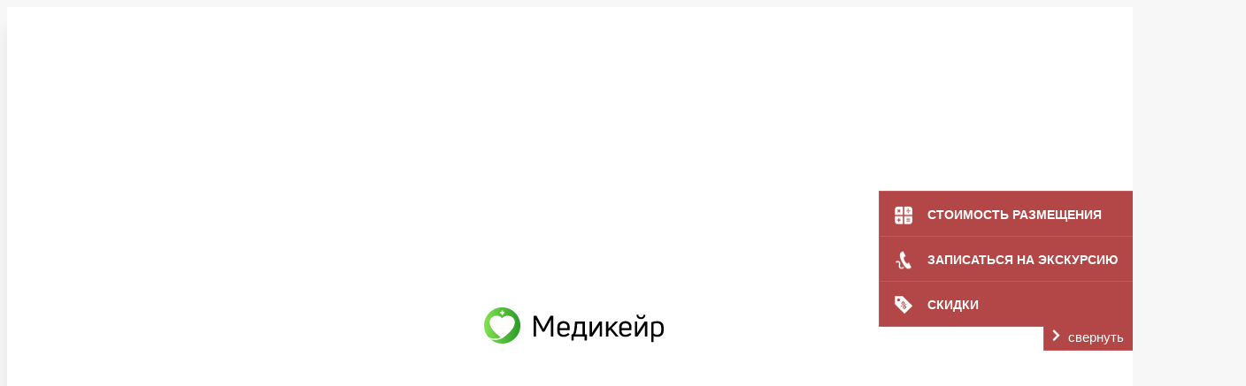

--- FILE ---
content_type: text/html; charset=UTF-8
request_url: https://medicare-pansion.ru/team/shashkova-galina-viktorovna/
body_size: 147230
content:
<!DOCTYPE html>
<!--[if !(IE 6) | !(IE 7) | !(IE 8)  ]><!-->
<html lang="ru-RU" class="no-js">
<!--<![endif]-->
<head>
	<meta charset="UTF-8" />
		<meta name="viewport" content="width=device-width, initial-scale=1, maximum-scale=1, user-scalable=0">
		<meta name="theme-color" content="#2a9b27"/>	<link rel="profile" href="https://gmpg.org/xfn/11" />
	<meta name='robots' content='noindex, follow' />
	<style>img:is([sizes="auto" i], [sizes^="auto," i]) { contain-intrinsic-size: 3000px 1500px }</style>
	
	<!-- This site is optimized with the Yoast SEO plugin v26.3 - https://yoast.com/wordpress/plugins/seo/ -->
	<title>Шашкова Галина Викторовна - Частный дом престарелых в Москве</title>
	<meta property="og:locale" content="ru_RU" />
	<meta property="og:type" content="article" />
	<meta property="og:title" content="Шашкова Галина Викторовна - Частный дом престарелых в Москве" />
	<meta property="og:description" content="Психолог" />
	<meta property="og:url" content="https://medicare-pansion.ru/team/shashkova-galina-viktorovna/" />
	<meta property="og:site_name" content="Частный дом престарелых в Москве" />
	<meta property="og:image" content="https://medicare-pansion.ru/wp-content/uploads/2023/05/Specialist-7.png" />
	<meta property="og:image:width" content="131" />
	<meta property="og:image:height" content="131" />
	<meta property="og:image:type" content="image/png" />
	<meta name="twitter:card" content="summary_large_image" />
	<meta name="twitter:label1" content="Примерное время для чтения" />
	<meta name="twitter:data1" content="1 минута" />
	<script type="application/ld+json" class="yoast-schema-graph">{"@context":"https://schema.org","@graph":[{"@type":"WebPage","@id":"https://medicare-pansion.ru/team/shashkova-galina-viktorovna/","url":"https://medicare-pansion.ru/team/shashkova-galina-viktorovna/","name":"Шашкова Галина Викторовна - Частный дом престарелых в Москве","isPartOf":{"@id":"https://medicare-pansion.ru/#website"},"primaryImageOfPage":{"@id":"https://medicare-pansion.ru/team/shashkova-galina-viktorovna/#primaryimage"},"image":{"@id":"https://medicare-pansion.ru/team/shashkova-galina-viktorovna/#primaryimage"},"thumbnailUrl":"https://medicare-pansion.ru/wp-content/uploads/2023/05/Specialist-7.png","datePublished":"2023-05-05T19:06:18+00:00","breadcrumb":{"@id":"https://medicare-pansion.ru/team/shashkova-galina-viktorovna/#breadcrumb"},"inLanguage":"ru-RU","potentialAction":[{"@type":"ReadAction","target":["https://medicare-pansion.ru/team/shashkova-galina-viktorovna/"]}]},{"@type":"ImageObject","inLanguage":"ru-RU","@id":"https://medicare-pansion.ru/team/shashkova-galina-viktorovna/#primaryimage","url":"https://medicare-pansion.ru/wp-content/uploads/2023/05/Specialist-7.png","contentUrl":"https://medicare-pansion.ru/wp-content/uploads/2023/05/Specialist-7.png","width":131,"height":131,"caption":"Специалист"},{"@type":"BreadcrumbList","@id":"https://medicare-pansion.ru/team/shashkova-galina-viktorovna/#breadcrumb","itemListElement":[{"@type":"ListItem","position":1,"name":"Главная страница","item":"https://medicare-pansion.ru/"},{"@type":"ListItem","position":2,"name":"Команда","item":"https://medicare-pansion.ru/team/"},{"@type":"ListItem","position":3,"name":"Шашкова Галина Викторовна"}]},{"@type":"WebSite","@id":"https://medicare-pansion.ru/#website","url":"https://medicare-pansion.ru/","name":"Частный дом престарелых в Москве","description":"","publisher":{"@id":"https://medicare-pansion.ru/#organization"},"potentialAction":[{"@type":"SearchAction","target":{"@type":"EntryPoint","urlTemplate":"https://medicare-pansion.ru/?s={search_term_string}"},"query-input":{"@type":"PropertyValueSpecification","valueRequired":true,"valueName":"search_term_string"}}],"inLanguage":"ru-RU"},{"@type":"Organization","@id":"https://medicare-pansion.ru/#organization","name":"Частный дом престарелых в Москве","url":"https://medicare-pansion.ru/","logo":{"@type":"ImageObject","inLanguage":"ru-RU","@id":"https://medicare-pansion.ru/#/schema/logo/image/","url":"https://medicare-pansion.ru/wp-content/uploads/2023/05/Logo.svg","contentUrl":"https://medicare-pansion.ru/wp-content/uploads/2023/05/Logo.svg","width":203,"height":41,"caption":"Частный дом престарелых в Москве"},"image":{"@id":"https://medicare-pansion.ru/#/schema/logo/image/"}}]}</script>
	<!-- / Yoast SEO plugin. -->


<link rel='dns-prefetch' href='//fonts.googleapis.com' />
<link rel="alternate" type="application/rss+xml" title="Частный дом престарелых в Москве &raquo; Лента" href="https://medicare-pansion.ru/feed/" />
<link rel="alternate" type="application/rss+xml" title="Частный дом престарелых в Москве &raquo; Лента комментариев" href="https://medicare-pansion.ru/comments/feed/" />
<link rel="alternate" type="application/rss+xml" title="Частный дом престарелых в Москве &raquo; Лента комментариев к &laquo;Шашкова Галина Викторовна&raquo;" href="https://medicare-pansion.ru/team/shashkova-galina-viktorovna/feed/" />
<script>
window._wpemojiSettings = {"baseUrl":"https:\/\/s.w.org\/images\/core\/emoji\/16.0.1\/72x72\/","ext":".png","svgUrl":"https:\/\/s.w.org\/images\/core\/emoji\/16.0.1\/svg\/","svgExt":".svg","source":{"concatemoji":"https:\/\/medicare-pansion.ru\/wp-includes\/js\/wp-emoji-release.min.js?ver=1eb1e2cbf25612d07ea48d6fa918debf"}};
/*! This file is auto-generated */
!function(s,n){var o,i,e;function c(e){try{var t={supportTests:e,timestamp:(new Date).valueOf()};sessionStorage.setItem(o,JSON.stringify(t))}catch(e){}}function p(e,t,n){e.clearRect(0,0,e.canvas.width,e.canvas.height),e.fillText(t,0,0);var t=new Uint32Array(e.getImageData(0,0,e.canvas.width,e.canvas.height).data),a=(e.clearRect(0,0,e.canvas.width,e.canvas.height),e.fillText(n,0,0),new Uint32Array(e.getImageData(0,0,e.canvas.width,e.canvas.height).data));return t.every(function(e,t){return e===a[t]})}function u(e,t){e.clearRect(0,0,e.canvas.width,e.canvas.height),e.fillText(t,0,0);for(var n=e.getImageData(16,16,1,1),a=0;a<n.data.length;a++)if(0!==n.data[a])return!1;return!0}function f(e,t,n,a){switch(t){case"flag":return n(e,"\ud83c\udff3\ufe0f\u200d\u26a7\ufe0f","\ud83c\udff3\ufe0f\u200b\u26a7\ufe0f")?!1:!n(e,"\ud83c\udde8\ud83c\uddf6","\ud83c\udde8\u200b\ud83c\uddf6")&&!n(e,"\ud83c\udff4\udb40\udc67\udb40\udc62\udb40\udc65\udb40\udc6e\udb40\udc67\udb40\udc7f","\ud83c\udff4\u200b\udb40\udc67\u200b\udb40\udc62\u200b\udb40\udc65\u200b\udb40\udc6e\u200b\udb40\udc67\u200b\udb40\udc7f");case"emoji":return!a(e,"\ud83e\udedf")}return!1}function g(e,t,n,a){var r="undefined"!=typeof WorkerGlobalScope&&self instanceof WorkerGlobalScope?new OffscreenCanvas(300,150):s.createElement("canvas"),o=r.getContext("2d",{willReadFrequently:!0}),i=(o.textBaseline="top",o.font="600 32px Arial",{});return e.forEach(function(e){i[e]=t(o,e,n,a)}),i}function t(e){var t=s.createElement("script");t.src=e,t.defer=!0,s.head.appendChild(t)}"undefined"!=typeof Promise&&(o="wpEmojiSettingsSupports",i=["flag","emoji"],n.supports={everything:!0,everythingExceptFlag:!0},e=new Promise(function(e){s.addEventListener("DOMContentLoaded",e,{once:!0})}),new Promise(function(t){var n=function(){try{var e=JSON.parse(sessionStorage.getItem(o));if("object"==typeof e&&"number"==typeof e.timestamp&&(new Date).valueOf()<e.timestamp+604800&&"object"==typeof e.supportTests)return e.supportTests}catch(e){}return null}();if(!n){if("undefined"!=typeof Worker&&"undefined"!=typeof OffscreenCanvas&&"undefined"!=typeof URL&&URL.createObjectURL&&"undefined"!=typeof Blob)try{var e="postMessage("+g.toString()+"("+[JSON.stringify(i),f.toString(),p.toString(),u.toString()].join(",")+"));",a=new Blob([e],{type:"text/javascript"}),r=new Worker(URL.createObjectURL(a),{name:"wpTestEmojiSupports"});return void(r.onmessage=function(e){c(n=e.data),r.terminate(),t(n)})}catch(e){}c(n=g(i,f,p,u))}t(n)}).then(function(e){for(var t in e)n.supports[t]=e[t],n.supports.everything=n.supports.everything&&n.supports[t],"flag"!==t&&(n.supports.everythingExceptFlag=n.supports.everythingExceptFlag&&n.supports[t]);n.supports.everythingExceptFlag=n.supports.everythingExceptFlag&&!n.supports.flag,n.DOMReady=!1,n.readyCallback=function(){n.DOMReady=!0}}).then(function(){return e}).then(function(){var e;n.supports.everything||(n.readyCallback(),(e=n.source||{}).concatemoji?t(e.concatemoji):e.wpemoji&&e.twemoji&&(t(e.twemoji),t(e.wpemoji)))}))}((window,document),window._wpemojiSettings);
</script>
<style id='wp-emoji-styles-inline-css'>

	img.wp-smiley, img.emoji {
		display: inline !important;
		border: none !important;
		box-shadow: none !important;
		height: 1em !important;
		width: 1em !important;
		margin: 0 0.07em !important;
		vertical-align: -0.1em !important;
		background: none !important;
		padding: 0 !important;
	}
</style>
<link rel='stylesheet' id='wp-block-library-css' href='https://medicare-pansion.ru/wp-includes/css/dist/block-library/style.min.css?ver=1eb1e2cbf25612d07ea48d6fa918debf' media='all' />
<style id='wp-block-library-theme-inline-css'>
.wp-block-audio :where(figcaption){color:#555;font-size:13px;text-align:center}.is-dark-theme .wp-block-audio :where(figcaption){color:#ffffffa6}.wp-block-audio{margin:0 0 1em}.wp-block-code{border:1px solid #ccc;border-radius:4px;font-family:Menlo,Consolas,monaco,monospace;padding:.8em 1em}.wp-block-embed :where(figcaption){color:#555;font-size:13px;text-align:center}.is-dark-theme .wp-block-embed :where(figcaption){color:#ffffffa6}.wp-block-embed{margin:0 0 1em}.blocks-gallery-caption{color:#555;font-size:13px;text-align:center}.is-dark-theme .blocks-gallery-caption{color:#ffffffa6}:root :where(.wp-block-image figcaption){color:#555;font-size:13px;text-align:center}.is-dark-theme :root :where(.wp-block-image figcaption){color:#ffffffa6}.wp-block-image{margin:0 0 1em}.wp-block-pullquote{border-bottom:4px solid;border-top:4px solid;color:currentColor;margin-bottom:1.75em}.wp-block-pullquote cite,.wp-block-pullquote footer,.wp-block-pullquote__citation{color:currentColor;font-size:.8125em;font-style:normal;text-transform:uppercase}.wp-block-quote{border-left:.25em solid;margin:0 0 1.75em;padding-left:1em}.wp-block-quote cite,.wp-block-quote footer{color:currentColor;font-size:.8125em;font-style:normal;position:relative}.wp-block-quote:where(.has-text-align-right){border-left:none;border-right:.25em solid;padding-left:0;padding-right:1em}.wp-block-quote:where(.has-text-align-center){border:none;padding-left:0}.wp-block-quote.is-large,.wp-block-quote.is-style-large,.wp-block-quote:where(.is-style-plain){border:none}.wp-block-search .wp-block-search__label{font-weight:700}.wp-block-search__button{border:1px solid #ccc;padding:.375em .625em}:where(.wp-block-group.has-background){padding:1.25em 2.375em}.wp-block-separator.has-css-opacity{opacity:.4}.wp-block-separator{border:none;border-bottom:2px solid;margin-left:auto;margin-right:auto}.wp-block-separator.has-alpha-channel-opacity{opacity:1}.wp-block-separator:not(.is-style-wide):not(.is-style-dots){width:100px}.wp-block-separator.has-background:not(.is-style-dots){border-bottom:none;height:1px}.wp-block-separator.has-background:not(.is-style-wide):not(.is-style-dots){height:2px}.wp-block-table{margin:0 0 1em}.wp-block-table td,.wp-block-table th{word-break:normal}.wp-block-table :where(figcaption){color:#555;font-size:13px;text-align:center}.is-dark-theme .wp-block-table :where(figcaption){color:#ffffffa6}.wp-block-video :where(figcaption){color:#555;font-size:13px;text-align:center}.is-dark-theme .wp-block-video :where(figcaption){color:#ffffffa6}.wp-block-video{margin:0 0 1em}:root :where(.wp-block-template-part.has-background){margin-bottom:0;margin-top:0;padding:1.25em 2.375em}
</style>
<style id='classic-theme-styles-inline-css'>
/*! This file is auto-generated */
.wp-block-button__link{color:#fff;background-color:#32373c;border-radius:9999px;box-shadow:none;text-decoration:none;padding:calc(.667em + 2px) calc(1.333em + 2px);font-size:1.125em}.wp-block-file__button{background:#32373c;color:#fff;text-decoration:none}
</style>
<style id='global-styles-inline-css'>
:root{--wp--preset--aspect-ratio--square: 1;--wp--preset--aspect-ratio--4-3: 4/3;--wp--preset--aspect-ratio--3-4: 3/4;--wp--preset--aspect-ratio--3-2: 3/2;--wp--preset--aspect-ratio--2-3: 2/3;--wp--preset--aspect-ratio--16-9: 16/9;--wp--preset--aspect-ratio--9-16: 9/16;--wp--preset--color--black: #000000;--wp--preset--color--cyan-bluish-gray: #abb8c3;--wp--preset--color--white: #FFF;--wp--preset--color--pale-pink: #f78da7;--wp--preset--color--vivid-red: #cf2e2e;--wp--preset--color--luminous-vivid-orange: #ff6900;--wp--preset--color--luminous-vivid-amber: #fcb900;--wp--preset--color--light-green-cyan: #7bdcb5;--wp--preset--color--vivid-green-cyan: #00d084;--wp--preset--color--pale-cyan-blue: #8ed1fc;--wp--preset--color--vivid-cyan-blue: #0693e3;--wp--preset--color--vivid-purple: #9b51e0;--wp--preset--color--accent: #2a9b27;--wp--preset--color--dark-gray: #111;--wp--preset--color--light-gray: #767676;--wp--preset--gradient--vivid-cyan-blue-to-vivid-purple: linear-gradient(135deg,rgba(6,147,227,1) 0%,rgb(155,81,224) 100%);--wp--preset--gradient--light-green-cyan-to-vivid-green-cyan: linear-gradient(135deg,rgb(122,220,180) 0%,rgb(0,208,130) 100%);--wp--preset--gradient--luminous-vivid-amber-to-luminous-vivid-orange: linear-gradient(135deg,rgba(252,185,0,1) 0%,rgba(255,105,0,1) 100%);--wp--preset--gradient--luminous-vivid-orange-to-vivid-red: linear-gradient(135deg,rgba(255,105,0,1) 0%,rgb(207,46,46) 100%);--wp--preset--gradient--very-light-gray-to-cyan-bluish-gray: linear-gradient(135deg,rgb(238,238,238) 0%,rgb(169,184,195) 100%);--wp--preset--gradient--cool-to-warm-spectrum: linear-gradient(135deg,rgb(74,234,220) 0%,rgb(151,120,209) 20%,rgb(207,42,186) 40%,rgb(238,44,130) 60%,rgb(251,105,98) 80%,rgb(254,248,76) 100%);--wp--preset--gradient--blush-light-purple: linear-gradient(135deg,rgb(255,206,236) 0%,rgb(152,150,240) 100%);--wp--preset--gradient--blush-bordeaux: linear-gradient(135deg,rgb(254,205,165) 0%,rgb(254,45,45) 50%,rgb(107,0,62) 100%);--wp--preset--gradient--luminous-dusk: linear-gradient(135deg,rgb(255,203,112) 0%,rgb(199,81,192) 50%,rgb(65,88,208) 100%);--wp--preset--gradient--pale-ocean: linear-gradient(135deg,rgb(255,245,203) 0%,rgb(182,227,212) 50%,rgb(51,167,181) 100%);--wp--preset--gradient--electric-grass: linear-gradient(135deg,rgb(202,248,128) 0%,rgb(113,206,126) 100%);--wp--preset--gradient--midnight: linear-gradient(135deg,rgb(2,3,129) 0%,rgb(40,116,252) 100%);--wp--preset--font-size--small: 13px;--wp--preset--font-size--medium: 20px;--wp--preset--font-size--large: 36px;--wp--preset--font-size--x-large: 42px;--wp--preset--spacing--20: 0.44rem;--wp--preset--spacing--30: 0.67rem;--wp--preset--spacing--40: 1rem;--wp--preset--spacing--50: 1.5rem;--wp--preset--spacing--60: 2.25rem;--wp--preset--spacing--70: 3.38rem;--wp--preset--spacing--80: 5.06rem;--wp--preset--shadow--natural: 6px 6px 9px rgba(0, 0, 0, 0.2);--wp--preset--shadow--deep: 12px 12px 50px rgba(0, 0, 0, 0.4);--wp--preset--shadow--sharp: 6px 6px 0px rgba(0, 0, 0, 0.2);--wp--preset--shadow--outlined: 6px 6px 0px -3px rgba(255, 255, 255, 1), 6px 6px rgba(0, 0, 0, 1);--wp--preset--shadow--crisp: 6px 6px 0px rgba(0, 0, 0, 1);}:where(.is-layout-flex){gap: 0.5em;}:where(.is-layout-grid){gap: 0.5em;}body .is-layout-flex{display: flex;}.is-layout-flex{flex-wrap: wrap;align-items: center;}.is-layout-flex > :is(*, div){margin: 0;}body .is-layout-grid{display: grid;}.is-layout-grid > :is(*, div){margin: 0;}:where(.wp-block-columns.is-layout-flex){gap: 2em;}:where(.wp-block-columns.is-layout-grid){gap: 2em;}:where(.wp-block-post-template.is-layout-flex){gap: 1.25em;}:where(.wp-block-post-template.is-layout-grid){gap: 1.25em;}.has-black-color{color: var(--wp--preset--color--black) !important;}.has-cyan-bluish-gray-color{color: var(--wp--preset--color--cyan-bluish-gray) !important;}.has-white-color{color: var(--wp--preset--color--white) !important;}.has-pale-pink-color{color: var(--wp--preset--color--pale-pink) !important;}.has-vivid-red-color{color: var(--wp--preset--color--vivid-red) !important;}.has-luminous-vivid-orange-color{color: var(--wp--preset--color--luminous-vivid-orange) !important;}.has-luminous-vivid-amber-color{color: var(--wp--preset--color--luminous-vivid-amber) !important;}.has-light-green-cyan-color{color: var(--wp--preset--color--light-green-cyan) !important;}.has-vivid-green-cyan-color{color: var(--wp--preset--color--vivid-green-cyan) !important;}.has-pale-cyan-blue-color{color: var(--wp--preset--color--pale-cyan-blue) !important;}.has-vivid-cyan-blue-color{color: var(--wp--preset--color--vivid-cyan-blue) !important;}.has-vivid-purple-color{color: var(--wp--preset--color--vivid-purple) !important;}.has-black-background-color{background-color: var(--wp--preset--color--black) !important;}.has-cyan-bluish-gray-background-color{background-color: var(--wp--preset--color--cyan-bluish-gray) !important;}.has-white-background-color{background-color: var(--wp--preset--color--white) !important;}.has-pale-pink-background-color{background-color: var(--wp--preset--color--pale-pink) !important;}.has-vivid-red-background-color{background-color: var(--wp--preset--color--vivid-red) !important;}.has-luminous-vivid-orange-background-color{background-color: var(--wp--preset--color--luminous-vivid-orange) !important;}.has-luminous-vivid-amber-background-color{background-color: var(--wp--preset--color--luminous-vivid-amber) !important;}.has-light-green-cyan-background-color{background-color: var(--wp--preset--color--light-green-cyan) !important;}.has-vivid-green-cyan-background-color{background-color: var(--wp--preset--color--vivid-green-cyan) !important;}.has-pale-cyan-blue-background-color{background-color: var(--wp--preset--color--pale-cyan-blue) !important;}.has-vivid-cyan-blue-background-color{background-color: var(--wp--preset--color--vivid-cyan-blue) !important;}.has-vivid-purple-background-color{background-color: var(--wp--preset--color--vivid-purple) !important;}.has-black-border-color{border-color: var(--wp--preset--color--black) !important;}.has-cyan-bluish-gray-border-color{border-color: var(--wp--preset--color--cyan-bluish-gray) !important;}.has-white-border-color{border-color: var(--wp--preset--color--white) !important;}.has-pale-pink-border-color{border-color: var(--wp--preset--color--pale-pink) !important;}.has-vivid-red-border-color{border-color: var(--wp--preset--color--vivid-red) !important;}.has-luminous-vivid-orange-border-color{border-color: var(--wp--preset--color--luminous-vivid-orange) !important;}.has-luminous-vivid-amber-border-color{border-color: var(--wp--preset--color--luminous-vivid-amber) !important;}.has-light-green-cyan-border-color{border-color: var(--wp--preset--color--light-green-cyan) !important;}.has-vivid-green-cyan-border-color{border-color: var(--wp--preset--color--vivid-green-cyan) !important;}.has-pale-cyan-blue-border-color{border-color: var(--wp--preset--color--pale-cyan-blue) !important;}.has-vivid-cyan-blue-border-color{border-color: var(--wp--preset--color--vivid-cyan-blue) !important;}.has-vivid-purple-border-color{border-color: var(--wp--preset--color--vivid-purple) !important;}.has-vivid-cyan-blue-to-vivid-purple-gradient-background{background: var(--wp--preset--gradient--vivid-cyan-blue-to-vivid-purple) !important;}.has-light-green-cyan-to-vivid-green-cyan-gradient-background{background: var(--wp--preset--gradient--light-green-cyan-to-vivid-green-cyan) !important;}.has-luminous-vivid-amber-to-luminous-vivid-orange-gradient-background{background: var(--wp--preset--gradient--luminous-vivid-amber-to-luminous-vivid-orange) !important;}.has-luminous-vivid-orange-to-vivid-red-gradient-background{background: var(--wp--preset--gradient--luminous-vivid-orange-to-vivid-red) !important;}.has-very-light-gray-to-cyan-bluish-gray-gradient-background{background: var(--wp--preset--gradient--very-light-gray-to-cyan-bluish-gray) !important;}.has-cool-to-warm-spectrum-gradient-background{background: var(--wp--preset--gradient--cool-to-warm-spectrum) !important;}.has-blush-light-purple-gradient-background{background: var(--wp--preset--gradient--blush-light-purple) !important;}.has-blush-bordeaux-gradient-background{background: var(--wp--preset--gradient--blush-bordeaux) !important;}.has-luminous-dusk-gradient-background{background: var(--wp--preset--gradient--luminous-dusk) !important;}.has-pale-ocean-gradient-background{background: var(--wp--preset--gradient--pale-ocean) !important;}.has-electric-grass-gradient-background{background: var(--wp--preset--gradient--electric-grass) !important;}.has-midnight-gradient-background{background: var(--wp--preset--gradient--midnight) !important;}.has-small-font-size{font-size: var(--wp--preset--font-size--small) !important;}.has-medium-font-size{font-size: var(--wp--preset--font-size--medium) !important;}.has-large-font-size{font-size: var(--wp--preset--font-size--large) !important;}.has-x-large-font-size{font-size: var(--wp--preset--font-size--x-large) !important;}
:where(.wp-block-post-template.is-layout-flex){gap: 1.25em;}:where(.wp-block-post-template.is-layout-grid){gap: 1.25em;}
:where(.wp-block-columns.is-layout-flex){gap: 2em;}:where(.wp-block-columns.is-layout-grid){gap: 2em;}
:root :where(.wp-block-pullquote){font-size: 1.5em;line-height: 1.6;}
</style>
<link rel='stylesheet' id='dashicons-css' href='https://medicare-pansion.ru/wp-includes/css/dashicons.min.css?ver=1eb1e2cbf25612d07ea48d6fa918debf' media='all' />
<link rel='stylesheet' id='nf-display-css' href='https://medicare-pansion.ru/wp-content/plugins/ninja-forms/assets/css/display-opinions-light.css?ver=1eb1e2cbf25612d07ea48d6fa918debf' media='all' />
<link rel='stylesheet' id='nf-font-awesome-css' href='https://medicare-pansion.ru/wp-content/plugins/ninja-forms/assets/css/font-awesome.min.css?ver=1eb1e2cbf25612d07ea48d6fa918debf' media='all' />
<link rel='stylesheet' id='nf-layout-front-end-css' href='https://medicare-pansion.ru/wp-content/plugins/ninja-forms-style/layouts/assets/css/display-structure.css?ver=3.0.29' media='all' />
<link rel='stylesheet' id='theme.css-css' href='https://medicare-pansion.ru/wp-content/plugins/popup-builder/public/css/theme.css?ver=4.4.0' media='all' />
<link rel='stylesheet' id='lwpcng-main-css' href='https://medicare-pansion.ru/wp-content/plugins/luckywp-cookie-notice-gdpr/front/assets/main.min.css?ver=1.2.1' media='all' />
<link rel='stylesheet' id='the7-font-css' href='https://medicare-pansion.ru/wp-content/themes/dt-the7/fonts/icomoon-the7-font/icomoon-the7-font.min.css?ver=11.12.1' media='all' />
<link rel='stylesheet' id='the7-awesome-fonts-css' href='https://medicare-pansion.ru/wp-content/themes/dt-the7/fonts/FontAwesome/css/all.min.css?ver=11.12.1' media='all' />
<link rel='stylesheet' id='the7-awesome-fonts-back-css' href='https://medicare-pansion.ru/wp-content/themes/dt-the7/fonts/FontAwesome/back-compat.min.css?ver=11.12.1' media='all' />
<link rel='stylesheet' id='the7-Defaults-css' href='https://medicare-pansion.ru/wp-content/uploads/smile_fonts/Defaults/Defaults.css?ver=1eb1e2cbf25612d07ea48d6fa918debf' media='all' />
<link rel='stylesheet' id='tablepress-default-css' href='https://medicare-pansion.ru/wp-content/tablepress-combined.min.css?ver=33' media='all' />
<link rel='stylesheet' id='dt-web-fonts-css' href='https://fonts.googleapis.com/css?family=Roboto:400,500,600,700%7COpen+Sans:400,600,700' media='all' />
<link rel='stylesheet' id='dt-main-css' href='https://medicare-pansion.ru/wp-content/themes/dt-the7/css/main.min.css?ver=11.12.1' media='all' />
<style id='dt-main-inline-css'>
body #load {
  display: block;
  height: 100%;
  overflow: hidden;
  position: fixed;
  width: 100%;
  z-index: 9901;
  opacity: 1;
  visibility: visible;
  transition: all .35s ease-out;
}
.load-wrap {
  width: 100%;
  height: 100%;
  background-position: center center;
  background-repeat: no-repeat;
  text-align: center;
  display: -ms-flexbox;
  display: -ms-flex;
  display: flex;
  -ms-align-items: center;
  -ms-flex-align: center;
  align-items: center;
  -ms-flex-flow: column wrap;
  flex-flow: column wrap;
  -ms-flex-pack: center;
  -ms-justify-content: center;
  justify-content: center;
}
.load-wrap > svg {
  position: absolute;
  top: 50%;
  left: 50%;
  transform: translate(-50%,-50%);
}
#load {
  background: var(--the7-elementor-beautiful-loading-bg,#ffffff);
  --the7-beautiful-spinner-color2: var(--the7-beautiful-spinner-color,rgba(51,51,51,0.25));
}

</style>
<link rel='stylesheet' id='the7-custom-scrollbar-css' href='https://medicare-pansion.ru/wp-content/themes/dt-the7/lib/custom-scrollbar/custom-scrollbar.min.css?ver=11.12.1' media='all' />
<link rel='stylesheet' id='the7-wpbakery-css' href='https://medicare-pansion.ru/wp-content/themes/dt-the7/css/wpbakery.min.css?ver=11.12.1' media='all' />
<link rel='stylesheet' id='the7-core-css' href='https://medicare-pansion.ru/wp-content/plugins/dt-the7-core/assets/css/post-type.min.css?ver=2.7.4' media='all' />
<link rel='stylesheet' id='the7-css-vars-css' href='https://medicare-pansion.ru/wp-content/uploads/the7-css/css-vars.css?ver=a81488ba96d8' media='all' />
<link rel='stylesheet' id='dt-custom-css' href='https://medicare-pansion.ru/wp-content/uploads/the7-css/custom.css?ver=a81488ba96d8' media='all' />
<link rel='stylesheet' id='dt-media-css' href='https://medicare-pansion.ru/wp-content/uploads/the7-css/media.css?ver=a81488ba96d8' media='all' />
<link rel='stylesheet' id='the7-mega-menu-css' href='https://medicare-pansion.ru/wp-content/uploads/the7-css/mega-menu.css?ver=a81488ba96d8' media='all' />
<link rel='stylesheet' id='the7-elements-css' href='https://medicare-pansion.ru/wp-content/uploads/the7-css/post-type-dynamic.css?ver=a81488ba96d8' media='all' />
<link rel='stylesheet' id='style-css' href='https://medicare-pansion.ru/wp-content/themes/dt-the7/style.css?ver=11.12.1' media='all' />
<script src="https://medicare-pansion.ru/wp-includes/js/jquery/jquery.min.js?ver=3.7.1" id="jquery-core-js"></script>
<script src="https://medicare-pansion.ru/wp-includes/js/jquery/jquery-migrate.min.js?ver=3.4.1" id="jquery-migrate-js"></script>
<script src="https://medicare-pansion.ru/wp-includes/js/underscore.min.js?ver=1.13.7" id="underscore-js"></script>
<script src="https://medicare-pansion.ru/wp-includes/js/backbone.min.js?ver=1.6.0" id="backbone-js"></script>
<script src="https://medicare-pansion.ru/wp-content/plugins/ninja-forms/assets/js/min/front-end-deps.js?ver=3.13.1" id="nf-front-end-deps-js"></script>
<script id="nf-front-end-js-extra">
var nfi18n = {"ninjaForms":"Ninja Forms","changeEmailErrorMsg":"\u0423\u043a\u0430\u0436\u0438\u0442\u0435 \u0434\u0435\u0439\u0441\u0442\u0432\u0438\u0442\u0435\u043b\u044c\u043d\u044b\u0439 \u0430\u0434\u0440\u0435\u0441 \u044d\u043b\u0435\u043a\u0442\u0440\u043e\u043d\u043d\u043e\u0439 \u043f\u043e\u0447\u0442\u044b!","changeDateErrorMsg":"\u0412\u0432\u0435\u0434\u0438\u0442\u0435 \u0434\u0435\u0439\u0441\u0442\u0432\u0438\u0442\u0435\u043b\u044c\u043d\u0443\u044e \u0434\u0430\u0442\u0443!","confirmFieldErrorMsg":"\u0421\u043e\u0434\u0435\u0440\u0436\u0430\u043d\u0438\u0435 \u044d\u0442\u0438\u0445 \u043f\u043e\u043b\u0435\u0439 \u0434\u043e\u043b\u0436\u043d\u043e \u0441\u043e\u0432\u043f\u0430\u0434\u0430\u0442\u044c!","fieldNumberNumMinError":"\u041c\u0438\u043d. \u043d\u043e\u043c\u0435\u0440 \u043e\u0448\u0438\u0431\u043a\u0438","fieldNumberNumMaxError":"\u041c\u0430\u043a\u0441. \u043d\u043e\u043c\u0435\u0440 \u043e\u0448\u0438\u0431\u043a\u0438","fieldNumberIncrementBy":"\u0423\u0432\u0435\u043b\u0438\u0447\u0438\u0432\u0430\u0439\u0442\u0435 \u0441 \u0448\u0430\u0433\u043e\u043c ","fieldTextareaRTEInsertLink":"\u0412\u0441\u0442\u0430\u0432\u0438\u0442\u044c \u0441\u0441\u044b\u043b\u043a\u0443","fieldTextareaRTEInsertMedia":"\u0412\u0441\u0442\u0430\u0432\u0438\u0442\u044c \u043c\u0435\u0434\u0438\u0430\u0444\u0430\u0439\u043b","fieldTextareaRTESelectAFile":"\u0412\u044b\u0431\u0435\u0440\u0438\u0442\u0435 \u0444\u0430\u0439\u043b","formErrorsCorrectErrors":"\u0418\u0441\u043f\u0440\u0430\u0432\u044c\u0442\u0435 \u043e\u0448\u0438\u0431\u043a\u0438 \u043f\u0435\u0440\u0435\u0434 \u043e\u0442\u043f\u0440\u0430\u0432\u043a\u043e\u0439 \u044d\u0442\u043e\u0439 \u0444\u043e\u0440\u043c\u044b.","formHoneypot":"\u0415\u0441\u043b\u0438 \u0432\u044b \u0447\u0435\u043b\u043e\u0432\u0435\u043a, \u043d\u0435 \u0432\u0432\u043e\u0434\u0438\u0442\u0435 \u0434\u0430\u043d\u043d\u044b\u0435 \u0432 \u044d\u0442\u043e \u043f\u043e\u043b\u0435.","validateRequiredField":"\u042d\u0442\u043e \u043e\u0431\u044f\u0437\u0430\u0442\u0435\u043b\u044c\u043d\u043e\u0435 \u043f\u043e\u043b\u0435.","honeypotHoneypotError":"\u041e\u0448\u0438\u0431\u043a\u0430 Honeypot","fileUploadOldCodeFileUploadInProgress":"\u041f\u0440\u043e\u0434\u043e\u043b\u0436\u0430\u0435\u0442\u0441\u044f \u043f\u0435\u0440\u0435\u0434\u0430\u0447\u0430 \u0444\u0430\u0439\u043b\u0430.","fileUploadOldCodeFileUpload":"\u041f\u0435\u0440\u0435\u0434\u0430\u0447\u0430 \u0444\u0430\u0439\u043b\u0430","currencySymbol":"$","fieldsMarkedRequired":"\u041f\u043e\u043b\u044f, \u043f\u043e\u043c\u0435\u0447\u0435\u043d\u043d\u044b\u0435 \u0441\u0438\u043c\u0432\u043e\u043b\u043e\u043c <span class=\"ninja-forms-req-symbol\">*<\/span>, \u043e\u0431\u044f\u0437\u0430\u0442\u0435\u043b\u044c\u043d\u044b \u043a \u0437\u0430\u043f\u043e\u043b\u043d\u0435\u043d\u0438\u044e","thousands_sep":"\u00a0","decimal_point":",","siteLocale":"ru_RU","dateFormat":"m\/d\/Y","startOfWeek":"1","of":"\u0438\u0437","previousMonth":"\u041f\u0440\u0435\u0434\u044b\u0434\u0443\u0449\u0438\u0439 \u043c\u0435\u0441\u044f\u0446","nextMonth":"\u0421\u043b\u0435\u0434\u0443\u044e\u0449\u0438\u0439 \u043c\u0435\u0441\u044f\u0446","months":["\u042f\u043d\u0432\u0430\u0440\u044c","\u0424\u0435\u0432\u0440\u0430\u043b\u044c","\u041c\u0430\u0440\u0442","\u0410\u043f\u0440\u0435\u043b\u044c","\u041c\u0430\u0439","\u0418\u044e\u043d\u044c","\u0418\u044e\u043b\u044c","\u0410\u0432\u0433\u0443\u0441\u0442","\u0421\u0435\u043d\u0442\u044f\u0431\u0440\u044c","\u041e\u043a\u0442\u044f\u0431\u0440\u044c","\u041d\u043e\u044f\u0431\u0440\u044c","\u0414\u0435\u043a\u0430\u0431\u0440\u044c"],"monthsShort":["\u042f\u043d\u0432","\u0424\u0435\u0432","\u041c\u0430\u0440","\u0410\u043f\u0440","\u041c\u0430\u0439","\u0418\u044e\u043d","\u0418\u044e\u043b","\u0410\u0432\u0433","\u0421\u0435\u043d","\u041e\u043a\u0442","\u041d\u043e\u044f","\u0414\u0435\u043a"],"weekdays":["\u0412\u043e\u0441\u043a\u0440\u0435\u0441\u0435\u043d\u044c\u0435","\u041f\u043e\u043d\u0435\u0434\u0435\u043b\u044c\u043d\u0438\u043a","\u0412\u0442\u043e\u0440\u043d\u0438\u043a","\u0421\u0440\u0435\u0434\u0430","\u0427\u0435\u0442\u0432\u0435\u0440\u0433","\u041f\u044f\u0442\u043d\u0438\u0446\u0430","\u0421\u0443\u0431\u0431\u043e\u0442\u0430"],"weekdaysShort":["\u0412\u0441","\u041f\u043d","\u0412\u0442","\u0421\u0440","\u0427\u0442","\u041f\u0442","\u0421\u0431"],"weekdaysMin":["\u0412\u0441","\u041f\u043d","\u0412\u0442","\u0421\u0440","\u0427\u0442","\u041f\u0442","\u0421\u0431"],"recaptchaConsentMissing":"reCaptcha validation couldn't load.","recaptchaMissingCookie":"reCaptcha v3 validation couldn't load the cookie needed to submit the form.","recaptchaConsentEvent":"Accept reCaptcha cookies before sending the form."};
var nfFrontEnd = {"adminAjax":"https:\/\/medicare-pansion.ru\/wp-admin\/admin-ajax.php","ajaxNonce":"7a0654b3e8","requireBaseUrl":"https:\/\/medicare-pansion.ru\/wp-content\/plugins\/ninja-forms\/assets\/js\/","use_merge_tags":{"user":{"address":"address","textbox":"textbox","button":"button","checkbox":"checkbox","city":"city","confirm":"confirm","date":"date","email":"email","firstname":"firstname","html":"html","hcaptcha":"hcaptcha","hidden":"hidden","lastname":"lastname","listcheckbox":"listcheckbox","listcountry":"listcountry","listimage":"listimage","listmultiselect":"listmultiselect","listradio":"listradio","listselect":"listselect","liststate":"liststate","note":"note","number":"number","password":"password","passwordconfirm":"passwordconfirm","product":"product","quantity":"quantity","recaptcha":"recaptcha","recaptcha_v3":"recaptcha_v3","repeater":"repeater","shipping":"shipping","signature":"signature","spam":"spam","starrating":"starrating","submit":"submit","terms":"terms","textarea":"textarea","total":"total","turnstile":"turnstile","unknown":"unknown","zip":"zip","hr":"hr"},"post":{"address":"address","textbox":"textbox","button":"button","checkbox":"checkbox","city":"city","confirm":"confirm","date":"date","email":"email","firstname":"firstname","html":"html","hcaptcha":"hcaptcha","hidden":"hidden","lastname":"lastname","listcheckbox":"listcheckbox","listcountry":"listcountry","listimage":"listimage","listmultiselect":"listmultiselect","listradio":"listradio","listselect":"listselect","liststate":"liststate","note":"note","number":"number","password":"password","passwordconfirm":"passwordconfirm","product":"product","quantity":"quantity","recaptcha":"recaptcha","recaptcha_v3":"recaptcha_v3","repeater":"repeater","shipping":"shipping","signature":"signature","spam":"spam","starrating":"starrating","submit":"submit","terms":"terms","textarea":"textarea","total":"total","turnstile":"turnstile","unknown":"unknown","zip":"zip","hr":"hr"},"system":{"address":"address","textbox":"textbox","button":"button","checkbox":"checkbox","city":"city","confirm":"confirm","date":"date","email":"email","firstname":"firstname","html":"html","hcaptcha":"hcaptcha","hidden":"hidden","lastname":"lastname","listcheckbox":"listcheckbox","listcountry":"listcountry","listimage":"listimage","listmultiselect":"listmultiselect","listradio":"listradio","listselect":"listselect","liststate":"liststate","note":"note","number":"number","password":"password","passwordconfirm":"passwordconfirm","product":"product","quantity":"quantity","recaptcha":"recaptcha","recaptcha_v3":"recaptcha_v3","repeater":"repeater","shipping":"shipping","signature":"signature","spam":"spam","starrating":"starrating","submit":"submit","terms":"terms","textarea":"textarea","total":"total","turnstile":"turnstile","unknown":"unknown","zip":"zip","hr":"hr"},"fields":{"address":"address","textbox":"textbox","button":"button","checkbox":"checkbox","city":"city","confirm":"confirm","date":"date","email":"email","firstname":"firstname","html":"html","hcaptcha":"hcaptcha","hidden":"hidden","lastname":"lastname","listcheckbox":"listcheckbox","listcountry":"listcountry","listimage":"listimage","listmultiselect":"listmultiselect","listradio":"listradio","listselect":"listselect","liststate":"liststate","note":"note","number":"number","password":"password","passwordconfirm":"passwordconfirm","product":"product","quantity":"quantity","recaptcha":"recaptcha","recaptcha_v3":"recaptcha_v3","repeater":"repeater","shipping":"shipping","signature":"signature","spam":"spam","starrating":"starrating","submit":"submit","terms":"terms","textarea":"textarea","total":"total","turnstile":"turnstile","unknown":"unknown","zip":"zip","hr":"hr"},"calculations":{"html":"html","hidden":"hidden","note":"note","unknown":"unknown"}},"opinionated_styles":"light","filter_esc_status":"false","nf_consent_status_response":[]};
var nfInlineVars = [];
</script>
<script src="https://medicare-pansion.ru/wp-content/plugins/ninja-forms/assets/js/min/front-end.js?ver=3.13.1" id="nf-front-end-js"></script>
<script src="https://medicare-pansion.ru/wp-content/plugins/ninja-forms-style/layouts/assets/js/min/front-end.js?ver=3.0.29" id="nf-layout-front-end-js"></script>
<script id="Popup.js-js-before">
var sgpbPublicUrl = "https:\/\/medicare-pansion.ru\/wp-content\/plugins\/popup-builder\/public\/";
var SGPB_JS_LOCALIZATION = {"imageSupportAlertMessage":"\u041f\u043e\u0434\u0434\u0435\u0440\u0436\u0438\u0432\u0430\u044e\u0442\u0441\u044f \u0442\u043e\u043b\u044c\u043a\u043e \u0444\u0430\u0439\u043b\u044b \u0438\u0437\u043e\u0431\u0440\u0430\u0436\u0435\u043d\u0438\u0439","pdfSupportAlertMessage":"Only pdf files supported","areYouSure":"\u0412\u044b \u0443\u0432\u0435\u0440\u0435\u043d\u044b?","addButtonSpinner":"L","audioSupportAlertMessage":"\u041f\u043e\u0434\u0434\u0435\u0440\u0436\u0438\u0432\u0430\u044e\u0442\u0441\u044f \u0442\u043e\u043b\u044c\u043a\u043e \u0430\u0443\u0434\u0438\u043e\u0444\u0430\u0439\u043b\u044b (\u043d\u0430\u043f\u0440.: mp3, wav, m4a, ogg)","publishPopupBeforeElementor":"\u041e\u043f\u0443\u0431\u043b\u0438\u043a\u0443\u0439\u0442\u0435 \u0432\u0441\u043f\u043b\u044b\u0432\u0430\u044e\u0449\u0435\u0435 \u043e\u043a\u043d\u043e, \u043f\u0440\u0435\u0436\u0434\u0435 \u0447\u0435\u043c \u043d\u0430\u0447\u0430\u0442\u044c \u0438\u0441\u043f\u043e\u043b\u044c\u0437\u043e\u0432\u0430\u0442\u044c \u0441 \u043d\u0438\u043c Elementor!","publishPopupBeforeDivi":"\u041e\u043f\u0443\u0431\u043b\u0438\u043a\u0443\u0439\u0442\u0435 \u0432\u0441\u043f\u043b\u044b\u0432\u0430\u044e\u0449\u0435\u0435 \u043e\u043a\u043d\u043e, \u043f\u0440\u0435\u0436\u0434\u0435 \u0447\u0435\u043c \u043d\u0430\u0447\u0430\u0442\u044c \u0438\u0441\u043f\u043e\u043b\u044c\u0437\u043e\u0432\u0430\u0442\u044c \u0441 \u043d\u0438\u043c Divi Builder!","closeButtonAltText":"\u0417\u0430\u043a\u0440\u044b\u0442\u044c"};
</script>
<script src="https://medicare-pansion.ru/wp-content/plugins/popup-builder/public/js/Popup.js?ver=4.4.0" id="Popup.js-js"></script>
<script src="https://medicare-pansion.ru/wp-content/plugins/popup-builder/public/js/PopupConfig.js?ver=4.4.0" id="PopupConfig.js-js"></script>
<script id="PopupBuilder.js-js-before">
var SGPB_POPUP_PARAMS = {"popupTypeAgeRestriction":"ageRestriction","defaultThemeImages":{"1":"https:\/\/medicare-pansion.ru\/wp-content\/plugins\/popup-builder\/public\/img\/theme_1\/close.png","2":"https:\/\/medicare-pansion.ru\/wp-content\/plugins\/popup-builder\/public\/img\/theme_2\/close.png","3":"https:\/\/medicare-pansion.ru\/wp-content\/plugins\/popup-builder\/public\/img\/theme_3\/close.png","5":"https:\/\/medicare-pansion.ru\/wp-content\/plugins\/popup-builder\/public\/img\/theme_5\/close.png","6":"https:\/\/medicare-pansion.ru\/wp-content\/plugins\/popup-builder\/public\/img\/theme_6\/close.png"},"homePageUrl":"https:\/\/medicare-pansion.ru\/","isPreview":false,"convertedIdsReverse":[],"dontShowPopupExpireTime":365,"conditionalJsClasses":[],"disableAnalyticsGeneral":"0"};
var SGPB_JS_PACKAGES = {"packages":{"current":1,"free":1,"silver":2,"gold":3,"platinum":4},"extensions":{"geo-targeting":false,"advanced-closing":false}};
var SGPB_JS_PARAMS = {"ajaxUrl":"https:\/\/medicare-pansion.ru\/wp-admin\/admin-ajax.php","nonce":"92e6b5b16e"};
</script>
<script src="https://medicare-pansion.ru/wp-content/plugins/popup-builder/public/js/PopupBuilder.js?ver=4.4.0" id="PopupBuilder.js-js"></script>
<script src="https://medicare-pansion.ru/wp-content/plugins/luckywp-cookie-notice-gdpr/front/assets/main.min.js?ver=1.2.1" id="lwpcng-main-js"></script>
<script id="dt-above-fold-js-extra">
var dtLocal = {"themeUrl":"https:\/\/medicare-pansion.ru\/wp-content\/themes\/dt-the7","passText":"\u0414\u043b\u044f \u043f\u0440\u043e\u0441\u043c\u043e\u0442\u0440\u0430 \u044d\u0442\u043e\u0439 \u0437\u0430\u043a\u0440\u044b\u0442\u043e\u0439 \u043f\u0443\u0431\u043b\u0438\u043a\u0430\u0446\u0438\u0438, \u0432\u0432\u0435\u0434\u0438\u0442\u0435 \u043f\u0430\u0440\u043e\u043b\u044c \u043d\u0438\u0436\u0435:","moreButtonText":{"loading":"\u0417\u0430\u0433\u0440\u0443\u0437\u043a\u0430 ...","loadMore":"\u0417\u0430\u0433\u0440\u0443\u0437\u0438\u0442\u044c \u0435\u0449\u0451"},"postID":"168","ajaxurl":"https:\/\/medicare-pansion.ru\/wp-admin\/admin-ajax.php","REST":{"baseUrl":"https:\/\/medicare-pansion.ru\/wp-json\/the7\/v1","endpoints":{"sendMail":"\/send-mail"}},"contactMessages":{"required":"One or more fields have an error. Please check and try again.","terms":"\u041f\u043e\u0436\u0430\u043b\u0443\u0439\u0441\u0442\u0430, \u043f\u0440\u0438\u043c\u0438\u0442\u0435 \u043f\u043e\u043b\u0438\u0442\u0438\u043a\u0443 \u043a\u043e\u043d\u0444\u0438\u0434\u0435\u043d\u0446\u0438\u0430\u043b\u044c\u043d\u043e\u0441\u0442\u0438.","fillTheCaptchaError":"\u041f\u043e\u0436\u0430\u043b\u0443\u0439\u0441\u0442\u0430, \u0437\u0430\u043f\u043e\u043b\u043d\u0438\u0442\u0435 \u043a\u0430\u043f\u0447\u0443."},"captchaSiteKey":"","ajaxNonce":"9f6f6a07f7","pageData":"","themeSettings":{"smoothScroll":"off","lazyLoading":false,"desktopHeader":{"height":70},"ToggleCaptionEnabled":"disabled","ToggleCaption":"\u041d\u0430\u0432\u0438\u0433\u0430\u0446\u0438\u044f","floatingHeader":{"showAfter":94,"showMenu":true,"height":60,"logo":{"showLogo":true,"html":"","url":"https:\/\/medicare-pansion.ru\/"}},"topLine":{"floatingTopLine":{"logo":{"showLogo":false,"html":""}}},"mobileHeader":{"firstSwitchPoint":992,"secondSwitchPoint":778,"firstSwitchPointHeight":60,"secondSwitchPointHeight":60,"mobileToggleCaptionEnabled":"disabled","mobileToggleCaption":"\u041c\u0435\u043d\u044e"},"stickyMobileHeaderFirstSwitch":{"logo":{"html":"<img class=\" preload-me\" src=\"https:\/\/medicare-pansion.ru\/wp-content\/uploads\/2023\/05\/medlog1.png\" srcset=\"https:\/\/medicare-pansion.ru\/wp-content\/uploads\/2023\/05\/medlog1.png 41w, https:\/\/medicare-pansion.ru\/wp-content\/uploads\/2023\/05\/medlog1.png 41w\" width=\"41\" height=\"41\"   sizes=\"41px\" alt=\"\u0427\u0430\u0441\u0442\u043d\u044b\u0439 \u0434\u043e\u043c \u043f\u0440\u0435\u0441\u0442\u0430\u0440\u0435\u043b\u044b\u0445 \u0432 \u041c\u043e\u0441\u043a\u0432\u0435\" \/>"}},"stickyMobileHeaderSecondSwitch":{"logo":{"html":"<img class=\" preload-me\" src=\"https:\/\/medicare-pansion.ru\/wp-content\/uploads\/2023\/05\/medlog1.png\" srcset=\"https:\/\/medicare-pansion.ru\/wp-content\/uploads\/2023\/05\/medlog1.png 41w, https:\/\/medicare-pansion.ru\/wp-content\/uploads\/2023\/05\/medlog1.png 41w\" width=\"41\" height=\"41\"   sizes=\"41px\" alt=\"\u0427\u0430\u0441\u0442\u043d\u044b\u0439 \u0434\u043e\u043c \u043f\u0440\u0435\u0441\u0442\u0430\u0440\u0435\u043b\u044b\u0445 \u0432 \u041c\u043e\u0441\u043a\u0432\u0435\" \/>"}},"sidebar":{"switchPoint":992},"boxedWidth":"1280px"},"VCMobileScreenWidth":"768"};
var dtShare = {"shareButtonText":{"facebook":"\u041f\u043e\u0434\u0435\u043b\u0438\u0442\u0441\u044f \u0432 Facebook","twitter":"Share on X","pinterest":"Pin it","linkedin":"\u041f\u043e\u0434\u0435\u043b\u0438\u0442\u0441\u044f Linkedin","whatsapp":"\u041f\u043e\u0434\u0435\u043b\u0438\u0442\u044c\u0441\u044f \u0432 WhatsApp"},"overlayOpacity":"85"};
</script>
<script src="https://medicare-pansion.ru/wp-content/themes/dt-the7/js/above-the-fold.min.js?ver=11.12.1" id="dt-above-fold-js"></script>
<link rel="https://api.w.org/" href="https://medicare-pansion.ru/wp-json/" /><link rel="alternate" title="JSON" type="application/json" href="https://medicare-pansion.ru/wp-json/wp/v2/dt_team/168" /><link rel="EditURI" type="application/rsd+xml" title="RSD" href="https://medicare-pansion.ru/xmlrpc.php?rsd" />

<link rel='shortlink' href='https://medicare-pansion.ru/?p=168' />
<link rel="alternate" title="oEmbed (JSON)" type="application/json+oembed" href="https://medicare-pansion.ru/wp-json/oembed/1.0/embed?url=https%3A%2F%2Fmedicare-pansion.ru%2Fteam%2Fshashkova-galina-viktorovna%2F" />
<link rel="alternate" title="oEmbed (XML)" type="text/xml+oembed" href="https://medicare-pansion.ru/wp-json/oembed/1.0/embed?url=https%3A%2F%2Fmedicare-pansion.ru%2Fteam%2Fshashkova-galina-viktorovna%2F&#038;format=xml" />
<!-- Markup (JSON-LD) structured in schema.org ver.4.8.1 START -->
<script type="application/ld+json">
{
    "@context": "https://schema.org",
    "@type": "LocalBusiness",
    "name": "Частный дом престарелых «Медикейр»",
    "image": "https://medicare-pansion.ru/wp-content/uploads/2023/07/MKR1.jpg",
    "url": "https://medicare-pansion.ru/",
    "telephone": "8 (495) 241-04-46",
    "address": {
        "@type": "PostalAddress",
        "streetAddress": "ул. Орджоникидзе, 11, стр. 44",
        "addressLocality": "Москва",
        "postalCode": "115419",
        "addressCountry": "Россия",
        "addressRegion": "Московская область"
    }
}
</script>
<!-- Markup (JSON-LD) structured in schema.org END -->
<meta name="generator" content="Powered by WPBakery Page Builder - drag and drop page builder for WordPress."/>
<meta name="generator" content="Powered by Slider Revolution 6.6.12 - responsive, Mobile-Friendly Slider Plugin for WordPress with comfortable drag and drop interface." />
<script type="text/javascript" id="the7-loader-script">
document.addEventListener("DOMContentLoaded", function(event) {
	var load = document.getElementById("load");
	if(!load.classList.contains('loader-removed')){
		var removeLoading = setTimeout(function() {
			load.className += " loader-removed";
		}, 300);
	}
});
</script>
		<link rel="icon" href="https://medicare-pansion.ru/wp-content/uploads/2023/05/favicon-16x16-1.png" type="image/png" sizes="16x16"/><link rel="icon" href="https://medicare-pansion.ru/wp-content/uploads/2023/05/favicon-32x32-1.png" type="image/png" sizes="32x32"/><script>function setREVStartSize(e){
			//window.requestAnimationFrame(function() {
				window.RSIW = window.RSIW===undefined ? window.innerWidth : window.RSIW;
				window.RSIH = window.RSIH===undefined ? window.innerHeight : window.RSIH;
				try {
					var pw = document.getElementById(e.c).parentNode.offsetWidth,
						newh;
					pw = pw===0 || isNaN(pw) || (e.l=="fullwidth" || e.layout=="fullwidth") ? window.RSIW : pw;
					e.tabw = e.tabw===undefined ? 0 : parseInt(e.tabw);
					e.thumbw = e.thumbw===undefined ? 0 : parseInt(e.thumbw);
					e.tabh = e.tabh===undefined ? 0 : parseInt(e.tabh);
					e.thumbh = e.thumbh===undefined ? 0 : parseInt(e.thumbh);
					e.tabhide = e.tabhide===undefined ? 0 : parseInt(e.tabhide);
					e.thumbhide = e.thumbhide===undefined ? 0 : parseInt(e.thumbhide);
					e.mh = e.mh===undefined || e.mh=="" || e.mh==="auto" ? 0 : parseInt(e.mh,0);
					if(e.layout==="fullscreen" || e.l==="fullscreen")
						newh = Math.max(e.mh,window.RSIH);
					else{
						e.gw = Array.isArray(e.gw) ? e.gw : [e.gw];
						for (var i in e.rl) if (e.gw[i]===undefined || e.gw[i]===0) e.gw[i] = e.gw[i-1];
						e.gh = e.el===undefined || e.el==="" || (Array.isArray(e.el) && e.el.length==0)? e.gh : e.el;
						e.gh = Array.isArray(e.gh) ? e.gh : [e.gh];
						for (var i in e.rl) if (e.gh[i]===undefined || e.gh[i]===0) e.gh[i] = e.gh[i-1];
											
						var nl = new Array(e.rl.length),
							ix = 0,
							sl;
						e.tabw = e.tabhide>=pw ? 0 : e.tabw;
						e.thumbw = e.thumbhide>=pw ? 0 : e.thumbw;
						e.tabh = e.tabhide>=pw ? 0 : e.tabh;
						e.thumbh = e.thumbhide>=pw ? 0 : e.thumbh;
						for (var i in e.rl) nl[i] = e.rl[i]<window.RSIW ? 0 : e.rl[i];
						sl = nl[0];
						for (var i in nl) if (sl>nl[i] && nl[i]>0) { sl = nl[i]; ix=i;}
						var m = pw>(e.gw[ix]+e.tabw+e.thumbw) ? 1 : (pw-(e.tabw+e.thumbw)) / (e.gw[ix]);
						newh =  (e.gh[ix] * m) + (e.tabh + e.thumbh);
					}
					var el = document.getElementById(e.c);
					if (el!==null && el) el.style.height = newh+"px";
					el = document.getElementById(e.c+"_wrapper");
					if (el!==null && el) {
						el.style.height = newh+"px";
						el.style.display = "block";
					}
				} catch(e){
					console.log("Failure at Presize of Slider:" + e)
				}
			//});
		  };</script>
<noscript><style> .wpb_animate_when_almost_visible { opacity: 1; }</style></noscript><script type="text/javascript" id="meedget_script" src="https://meedget.ru/js/client.min.js?meedget_id=7453"></script><style id='the7-custom-inline-css' type='text/css'>
.sub-nav .menu-item i.fa,
.sub-nav .menu-item i.fas,
.sub-nav .menu-item i.far,
.sub-nav .menu-item i.fab {
	text-align: center;
	width: 1.25em;
}

.wp-image-381 {
    margin-bottom: -3px;
}


/* Подвал */
li.header_footer_menu {
    background: #fda75f;
    color: #fff;
    padding: 7px 0px 5px 16px;
    margin-bottom: 10px;
	    text-align: left;
    line-height: 23px;
    font-weight: bold;
    text-transform: uppercase;
	border-radius: 7px;
		}
.bottommenu li a {
    color: #fff;
    padding-left: 23.5px;
    background: url(/wp-content/uploads/2023/05/checks_outline_28-double_mark.svg) no-repeat 0% 50%;
    font-size: 13px;
}


/* команда откл  */
.team-carousel-shortcode.team-carousel-shortcode-id-937a97b917cc398537c26523f0f2ed2a .team-media, .team-carousel-shortcode.team-carousel-shortcode-id-937a97b917cc398537c26523f0f2ed2a .team-media a.rollover, .team-carousel-shortcode.team-carousel-shortcode-id-937a97b917cc398537c26523f0f2ed2a .team-media a.rollover *, .team-carousel-shortcode.team-carousel-shortcode-id-937a97b917cc398537c26523f0f2ed2a .team-media img {
    pointer-events: none;
}

.team-carousel-shortcode.team-carousel-shortcode-id-937a97b917cc398537c26523f0f2ed2a .team-author-name, .team-carousel-shortcode.team-carousel-shortcode-id-937a97b917cc398537c26523f0f2ed2a .team-author-name a {
    pointer-events: none;
}


/* Контакт форм 7 */
.one-half,
.one-third,
.two-third,
.one-fourth {
    position: relative;
    margin-right: 4%;
    float: left;
    margin-bottom: 10px;
	  margin-top: -19px;
}
.two-third {
  margin-right: 2.5%;
}
.one-half { width: 48%; }
.one-third { width: 30.66%; }
.two-third { width: 66%; }
.one-fourth {width: 22%;}
.last {
    margin-right: 0 !important;
    clear: right;
}
@media only screen and (max-width: 1024px) {
.one-fourth {
        width: 100%;
        margin-right: 0;
    }
}
@media only screen and (max-width: 767px) {
    .one-half, .one-third, .two-third {
        width: 100%;
        margin-right: 0;
    }
}
.wpcf-wrap {
    min-height: 90px;
}
div.wpcf7-response-output {
    width: 100%;
    clear: both;
    margin: 0;
}
.wpcf-accept {
  clear: both;
}
.wpcf7-acceptance > .wpcf7-list-item {
  margin: 0;
}
.wpcf-accept > .wpcf7-form-control-wrap {
    display: inline-block !important;
}
input[type="submit"]:not([name="update_cart"]):not(.woocommerce-widget-layered-nav-dropdown__submit), .post-password-form input[type="submit"], .mc4wp-form input[type="submit"], div.mc4wp-form button[type="submit"], .tml-submit-wrap input[type="submit"], .wpcf7-form input[type="submit"] {
    font: normal 700 14px / 16px "Roboto", Helvetica, Arial, Verdana, sans-serif;
    text-transform: none;
    border-radius: var(--the7-medium-button-border-radius);
    padding: 20px 30px 20px 30px;
    min-height: 40px;
    line-height: 40px;
    padding-top: 0;
    padding-bottom: 0;
}



/* Сеть пансионатов */
@media screen and (max-device-width: 480px) {
.vc_custom_1683275024503 {
    margin-top: 50px !important;
    background-image: url(https://medicare-pansion.ru/wp-content/uploads/2023/05/fon654.jpg?id=102) !important;
    background-position: -650px 47px !important;
    background-repeat: no-repeat !important;
    background-size: cover !important;
}
}


/* Цены по уходу */
@media screen and (max-device-width: 480px) {
.vc_custom_1683274867305 {
    margin-top: 50px !important;
    background-image: url(https://medicare-pansion.ru/wp-content/uploads/2023/05/fon73.jpg?id=100) !important;
    background-position: -700px 47px !important;
    background-repeat: no-repeat !important;
    background-size: cover !important;
}
}

/* Скидки */
@media screen and (max-device-width: 480px) {
.vc_custom_1683321099931 {
height: 605px;
}
}

/* Цены на проживания */
@media screen and (max-device-width: 480px) {
.vc_custom_1683266294248 {
margin-top: 0px !important;
}
}

/* Пансионат или сиделка */
@media screen and (max-device-width: 480px) {
.vc_custom_1683275124742 {
margin-top: 0px !important;
}
}

.footer .widget-title, .footer div[class*='elementor-widget-wp-widget-'] h5, .footer .elementor-widget .woocommerce h5 {
    font-weight: 800;
}

/* спойлер */
.su-spoiler-title h2 {
    color: #333;
    font-size: 18px;
    margin: 0 !important;
}
.su-spoiler-title h3 {
    color: #333;
    font-size: 18px;
	  margin: 7px;
}
p:empty{display:none;}
.su-spoiler-icon {

	top: 14px !important;}
.su-spoiler-title {
    box-shadow: 0px 2px 9px #e2e2e2;
}
.su-spoiler-title:focus {
    outline: none !important;
}
.textwidget h3 {
    color: #333;
        font-size: 18px;
}

.lwpcngNotice {
    padding: 0px 24px;
    font: 13px / 13px "Trebuchet MS", "Helvetica CY", sans-serif;
}

.lwpcngNotice-light .lwpcngNotice_accept {
    border-color: #ddd;
    background: #fff;
    color: #6ab968;
}
.lwpcngNotice-light A, .lwpcngNotice-light A:hover, .lwpcngNotice-light A:visited {
    color: #6ab968;
}
</style>
</head>
<body data-rsssl=1 id="the7-body" class="wp-singular dt_team-template-default single single-dt_team postid-168 wp-embed-responsive wp-theme-dt-the7 the7-core-ver-2.7.4 dt-responsive-on right-mobile-menu-close-icon ouside-menu-close-icon mobile-hamburger-close-bg-enable mobile-hamburger-close-bg-hover-enable  fade-medium-mobile-menu-close-icon fade-medium-menu-close-icon srcset-enabled btn-flat custom-btn-color btn-hover-bg-off custom-btn-hover-color phantom-sticky phantom-shadow-decoration phantom-custom-logo-on sticky-mobile-header top-header first-switch-logo-left first-switch-menu-right second-switch-logo-left second-switch-menu-right right-mobile-menu layzr-loading-on popup-message-style the7-ver-11.12.1 dt-fa-compatibility wpb-js-composer js-comp-ver-6.10.0 vc_responsive">
<!-- The7 11.12.1 -->
<div id="load" class="">
	<div class="load-wrap"><img class="size-full wp-image-15 aligncenter" src="/wp-content/uploads/2023/05/Logo.svg" alt="Медикейр" width="203" height="41" /></div>
</div>
<div id="page" >
	<a class="skip-link screen-reader-text" href="#content">Перейти к содержанию</a>

<div class="masthead inline-header justify widgets full-height shadow-decoration shadow-mobile-header-decoration small-mobile-menu-icon dt-parent-menu-clickable show-sub-menu-on-hover show-device-logo show-mobile-logo"  role="banner">

	<div class="top-bar full-width-line top-bar-line-hide">
	<div class="top-bar-bg" ></div>
	<div class="left-widgets mini-widgets"><span class="mini-contacts clock show-on-desktop in-top-bar-left in-menu-second-switch"><div class="logo"><a href="/"><img src="/wp-content/uploads/2023/05/Logo.svg"><span></span></a></div></span><div class="text-area show-on-desktop in-top-bar-left in-menu-second-switch"><p>Пансионаты по уходу за пожилыми людьми<br />
в Москве и МО — <span style="color: #2a9b27;">15 лет с вами!</span></p>
</div><span class="mini-contacts phone show-on-desktop hide-on-first-switch hide-on-second-switch"><img class="imegtop1 alignnone" src="/wp-content/uploads/2023/05/Adres.svg" alt="" width="45" height="45" /></span><div class="text-area show-on-desktop in-top-bar-left hide-on-second-switch"><p><strong><span style="font-size: 12pt;">г. Москва</span></strong></p>
<p style="text-align: left;"><span style="font-size: 12pt;"><span style="font-size: 10pt;">ул. Орджоникидзе, 11, стр. 44</span></span></p>
</div><a href="#sg-popup-id-1131" class="microwidget-btn mini-button header-elements-button-2 show-on-desktop in-top-bar-left in-menu-second-switch disable-animation-bg border-off hover-border-off btn-icon-align-right" ><span></span><i class="far fa-caret-square-down"></i></a><span class="mini-contacts multipurpose_1 show-on-desktop hide-on-first-switch hide-on-second-switch"><img class="imegtop1 alignnone" src="/wp-content/uploads/2023/05/Telefon.svg" alt="" width="45" height="45" /></span><div class="text-area show-on-desktop near-logo-first-switch hide-on-second-switch"><p><span class="block" style="font-size: 18px;"><strong><a href="tel:84952410446">8 (495) 241-04-46</a></span></strong></p>
<p style="text-align: left;"><a href="https://api.whatsapp.com/send?phone=+79788658948&amp;text=Здравствуйте!" target="_blank" rel="noopener"><span style="font-size: 12pt;"><span style="font-size: 10pt;">Написать в WhatsApp</span></span></a></p>
</div><div class="text-area hide-on-desktop hide-on-first-switch near-logo-second-switch"><p><span class="block" style="font-size: 19px;"><strong><a href="tel:84952410446">8 (495) 241-04-46</a></span></strong></p>
</div><span class="mini-contacts multipurpose_2 hide-on-desktop hide-on-first-switch in-menu-second-switch"><i class="fa-fw icomoon-the7-font-the7-map-02"></i>г. Москва, ул. Орджоникидзе, 11с44</span></div><div class="right-widgets mini-widgets"><a href="#sg-popup-id-226" class="microwidget-btn mini-button header-elements-button-1 show-on-desktop near-logo-first-switch in-menu-second-switch microwidget-btn-bg-on border-on hover-border-on btn-icon-align-right" ><span>Задать вопрос</span></a></div></div>

	<header class="header-bar">

		<div class="branding">
	<div id="site-title" class="assistive-text">Частный дом престарелых в Москве</div>
	<div id="site-description" class="assistive-text"></div>
	<a class="" href="https://medicare-pansion.ru/"><img class="mobile-logo preload-me" src="https://medicare-pansion.ru/wp-content/uploads/2023/05/medlog1.png" srcset="https://medicare-pansion.ru/wp-content/uploads/2023/05/medlog1.png 41w, https://medicare-pansion.ru/wp-content/uploads/2023/05/medlog1.png 41w" width="41" height="41"   sizes="41px" alt="Частный дом престарелых в Москве" /></a></div>

		<ul id="primary-menu" class="main-nav underline-decoration upwards-line outside-item-remove-margin"><li class="menu-item menu-item-type-custom menu-item-object-custom menu-item-1130 first depth-0"><a href='/' data-level='1'><span class="menu-item-text"><span class="menu-text"><i class="fa fa-home"></i></span></span></a></li> <li class="menu-item menu-item-type-post_type menu-item-object-page menu-item-has-children menu-item-1048 has-children depth-0"><a href='https://medicare-pansion.ru/uslugi/' data-level='1'><span class="menu-item-text"><span class="menu-text">Услуги</span></span></a><ul class="sub-nav hover-style-bg level-arrows-on"><li class="menu-item menu-item-type-post_type menu-item-object-page menu-item-1050 first depth-1"><a href='https://medicare-pansion.ru/uslugi/uhod-za-pozhilymi/' data-level='2'><span class="menu-item-text"><span class="menu-text">Уход за пожилыми людьми</span></span></a></li> <li class="menu-item menu-item-type-post_type menu-item-object-page menu-item-1049 depth-1"><a href='https://medicare-pansion.ru/uslugi/uhod-posle-80-let/' data-level='2'><span class="menu-item-text"><span class="menu-text">Уход за пожилыми после 80 лет</span></span></a></li> <li class="menu-item menu-item-type-post_type menu-item-object-page menu-item-1051 depth-1"><a href='https://medicare-pansion.ru/uslugi/sidelka/' data-level='2'><span class="menu-item-text"><span class="menu-text">Сиделка для пожилых</span></span></a></li> <li class="menu-item menu-item-type-post_type menu-item-object-page menu-item-1052 depth-1"><a href='https://medicare-pansion.ru/transportirovka-lezhachih-bolnyh/' data-level='2'><span class="menu-item-text"><span class="menu-text">Транспортировка лежачих больных</span></span></a></li> <li class="menu-item menu-item-type-post_type menu-item-object-page menu-item-1053 depth-1"><a href='https://medicare-pansion.ru/perevozka-lezhachih-bolnyh/' data-level='2'><span class="menu-item-text"><span class="menu-text">Перевозка лежачих больных</span></span></a></li> <li class="menu-item menu-item-type-post_type menu-item-object-page menu-item-1088 depth-1"><a href='https://medicare-pansion.ru/medicine/massazh/' data-level='2'><span class="menu-item-text"><span class="menu-text">Массаж для пожилых людей</span></span></a></li> <li class="menu-item menu-item-type-post_type menu-item-object-page menu-item-1090 depth-1"><a href='https://medicare-pansion.ru/medicine/patronazh/' data-level='2'><span class="menu-item-text"><span class="menu-text">Патронаж над пожилыми людьми</span></span></a></li> <li class="menu-item menu-item-type-post_type menu-item-object-page menu-item-1086 depth-1"><a href='https://medicare-pansion.ru/medicine/lechebnaya-fizkultura/' data-level='2'><span class="menu-item-text"><span class="menu-text">Лечебная гимнастика</span></span></a></li> </ul></li> <li class="menu-item menu-item-type-post_type menu-item-object-page menu-item-has-children menu-item-1082 has-children depth-0"><a href='https://medicare-pansion.ru/medicine/' data-level='1'><span class="menu-item-text"><span class="menu-text">Медицина</span></span></a><ul class="sub-nav hover-style-bg level-arrows-on"><li class="menu-item menu-item-type-post_type menu-item-object-page menu-item-1056 first depth-1"><a href='https://medicare-pansion.ru/medicine/pansionat-dlya-invalidov/' data-level='2'><span class="menu-item-text"><span class="menu-text">Уход за инвалидами</span></span></a></li> <li class="menu-item menu-item-type-post_type menu-item-object-page menu-item-1057 depth-1"><a href='https://medicare-pansion.ru/medicine/uhod-za-lezhachimi/' data-level='2'><span class="menu-item-text"><span class="menu-text">Уход за лежачими больными</span></span></a></li> <li class="menu-item menu-item-type-post_type menu-item-object-page menu-item-1058 depth-1"><a href='https://medicare-pansion.ru/medicine/uhod-za-onkobolnymi/' data-level='2'><span class="menu-item-text"><span class="menu-text">Уход за онкобольными</span></span></a></li> <li class="menu-item menu-item-type-post_type menu-item-object-page menu-item-1083 depth-1"><a href='https://medicare-pansion.ru/medicine/uhod-za-bolnymi-alcgeymerom/' data-level='2'><span class="menu-item-text"><span class="menu-text">Болезнь Альцгеймера</span></span></a></li> <li class="menu-item menu-item-type-post_type menu-item-object-page menu-item-1084 depth-1"><a href='https://medicare-pansion.ru/medicine/uhod-za-bolnymi-parkinsonom/' data-level='2'><span class="menu-item-text"><span class="menu-text">Болезнь Паркинсона</span></span></a></li> <li class="menu-item menu-item-type-post_type menu-item-object-page menu-item-1085 depth-1"><a href='https://medicare-pansion.ru/medicine/dom-prestarelyh-autistov/' data-level='2'><span class="menu-item-text"><span class="menu-text">Дом престарелых аутистов</span></span></a></li> <li class="menu-item menu-item-type-post_type menu-item-object-page menu-item-1087 depth-1"><a href='https://medicare-pansion.ru/medicine/uhod-pri-prolezhnyah/' data-level='2'><span class="menu-item-text"><span class="menu-text">Лечение пролежней</span></span></a></li> <li class="menu-item menu-item-type-post_type menu-item-object-page menu-item-1089 depth-1"><a href='https://medicare-pansion.ru/medicine/pansionat-dlya-invalidov-kolyasochnikov/' data-level='2'><span class="menu-item-text"><span class="menu-text">Уход за инвалидами-колясочниками</span></span></a></li> <li class="menu-item menu-item-type-post_type menu-item-object-page menu-item-1054 depth-1"><a href='https://medicare-pansion.ru/medicine/uhod-pri-skleroze/' data-level='2'><span class="menu-item-text"><span class="menu-text">Уход при склерозе</span></span></a></li> <li class="menu-item menu-item-type-post_type menu-item-object-page menu-item-1055 depth-1"><a href='https://medicare-pansion.ru/medicine/uhod-za-bolnymi-diabetom/' data-level='2'><span class="menu-item-text"><span class="menu-text">Уход при сахарном диабете</span></span></a></li> <li class="menu-item menu-item-type-post_type menu-item-object-page menu-item-1059 depth-1"><a href='https://medicare-pansion.ru/medicine/uhod-pri-varikoze/' data-level='2'><span class="menu-item-text"><span class="menu-text">Уход при варикозе</span></span></a></li> <li class="menu-item menu-item-type-post_type menu-item-object-page menu-item-1060 depth-1"><a href='https://medicare-pansion.ru/medicine/uhod-pri-gipertonii/' data-level='2'><span class="menu-item-text"><span class="menu-text">Уход при гипертонии</span></span></a></li> <li class="menu-item menu-item-type-post_type menu-item-object-page menu-item-1061 depth-1"><a href='https://medicare-pansion.ru/medicine/uhod-pri-zaporah/' data-level='2'><span class="menu-item-text"><span class="menu-text">Уход при запоре</span></span></a></li> <li class="menu-item menu-item-type-post_type menu-item-object-page menu-item-1062 depth-1"><a href='https://medicare-pansion.ru/medicine/uhod-za-psihicheski-bolnymi/' data-level='2'><span class="menu-item-text"><span class="menu-text">Уход за психически больными</span></span></a></li> <li class="menu-item menu-item-type-post_type menu-item-object-page menu-item-1063 depth-1"><a href='https://medicare-pansion.ru/medicine/uhod-za-slepymi/' data-level='2'><span class="menu-item-text"><span class="menu-text">Уход за слепыми</span></span></a></li> <li class="menu-item menu-item-type-post_type menu-item-object-page menu-item-1064 depth-1"><a href='https://medicare-pansion.ru/medicine/uhod-za-tyazhelobolnymi/' data-level='2'><span class="menu-item-text"><span class="menu-text">Уход за тяжелобольными</span></span></a></li> <li class="menu-item menu-item-type-post_type menu-item-object-page menu-item-1065 depth-1"><a href='https://medicare-pansion.ru/medicine/uhod-posle-operacii/' data-level='2'><span class="menu-item-text"><span class="menu-text">Уход после операций</span></span></a></li> <li class="menu-item menu-item-type-post_type menu-item-object-page menu-item-1066 depth-1"><a href='https://medicare-pansion.ru/medicine/uhod-za-bolnymi-dementsiey/' data-level='2'><span class="menu-item-text"><span class="menu-text">уход при деменции</span></span></a></li> <li class="menu-item menu-item-type-post_type menu-item-object-page menu-item-1067 depth-1"><a href='https://medicare-pansion.ru/medicine/hospis-dlya-onkobolnyh/' data-level='2'><span class="menu-item-text"><span class="menu-text">Хоспис для онкобольных</span></span></a></li> </ul></li> <li class="menu-item menu-item-type-post_type menu-item-object-page menu-item-has-children menu-item-1091 has-children depth-0"><a href='https://medicare-pansion.ru/rehab/' data-level='1'><span class="menu-item-text"><span class="menu-text">Реабилитация</span></span></a><ul class="sub-nav hover-style-bg level-arrows-on"><li class="menu-item menu-item-type-post_type menu-item-object-page menu-item-1092 first depth-1"><a href='https://medicare-pansion.ru/rehab/vosstanovlenie-posle-insulta/' data-level='2'><span class="menu-item-text"><span class="menu-text">Восстановление после инсульта</span></span></a></li> <li class="menu-item menu-item-type-post_type menu-item-object-page menu-item-1096 depth-1"><a href='https://medicare-pansion.ru/rehab/posle-insulta/' data-level='2'><span class="menu-item-text"><span class="menu-text">После инсульта</span></span></a></li> <li class="menu-item menu-item-type-post_type menu-item-object-page menu-item-1100 depth-1"><a href='https://medicare-pansion.ru/rehab/posle-pereloma/' data-level='2'><span class="menu-item-text"><span class="menu-text">После перелома шейки бедра</span></span></a></li> <li class="menu-item menu-item-type-post_type menu-item-object-page menu-item-1095 depth-1"><a href='https://medicare-pansion.ru/rehab/posle-dtp/' data-level='2'><span class="menu-item-text"><span class="menu-text">После ДТП</span></span></a></li> <li class="menu-item menu-item-type-post_type menu-item-object-page menu-item-1097 depth-1"><a href='https://medicare-pansion.ru/rehab/posle-infarkta/' data-level='2'><span class="menu-item-text"><span class="menu-text">После инфаркта</span></span></a></li> <li class="menu-item menu-item-type-post_type menu-item-object-page menu-item-1098 depth-1"><a href='https://medicare-pansion.ru/rehab/posle-katarakty/' data-level='2'><span class="menu-item-text"><span class="menu-text">После катаракты</span></span></a></li> <li class="menu-item menu-item-type-post_type menu-item-object-page menu-item-1099 depth-1"><a href='https://medicare-pansion.ru/rehab/posle-osteohondroza/' data-level='2'><span class="menu-item-text"><span class="menu-text">После остеохондроза</span></span></a></li> <li class="menu-item menu-item-type-post_type menu-item-object-page menu-item-1101 depth-1"><a href='https://medicare-pansion.ru/rehab/posle-stressa/' data-level='2'><span class="menu-item-text"><span class="menu-text">После стресса</span></span></a></li> <li class="menu-item menu-item-type-post_type menu-item-object-page menu-item-1102 depth-1"><a href='https://medicare-pansion.ru/rehab/posle-travm/' data-level='2'><span class="menu-item-text"><span class="menu-text">После травм</span></span></a></li> <li class="menu-item menu-item-type-post_type menu-item-object-page menu-item-1103 depth-1"><a href='https://medicare-pansion.ru/rehab/pri-artrite/' data-level='2'><span class="menu-item-text"><span class="menu-text">При артрите</span></span></a></li> <li class="menu-item menu-item-type-post_type menu-item-object-page menu-item-1104 depth-1"><a href='https://medicare-pansion.ru/rehab/pri-artroze/' data-level='2'><span class="menu-item-text"><span class="menu-text">При артрозе</span></span></a></li> <li class="menu-item menu-item-type-post_type menu-item-object-page menu-item-1105 depth-1"><a href='https://medicare-pansion.ru/rehab/pri-ateroskleroze/' data-level='2'><span class="menu-item-text"><span class="menu-text">При атеросклерозе</span></span></a></li> <li class="menu-item menu-item-type-post_type menu-item-object-page menu-item-1106 depth-1"><a href='https://medicare-pansion.ru/rehab/pri-depressii/' data-level='2'><span class="menu-item-text"><span class="menu-text">При депрессии</span></span></a></li> <li class="menu-item menu-item-type-post_type menu-item-object-page menu-item-1107 depth-1"><a href='https://medicare-pansion.ru/rehab/pri-nevrozah/' data-level='2'><span class="menu-item-text"><span class="menu-text">При неврозах</span></span></a></li> <li class="menu-item menu-item-type-post_type menu-item-object-page menu-item-1108 depth-1"><a href='https://medicare-pansion.ru/rehab/zabolevaniya-serdechno-sosudistoy-sistemy/' data-level='2'><span class="menu-item-text"><span class="menu-text">При сердечно-сосудистых заболеваниях</span></span></a></li> <li class="menu-item menu-item-type-post_type menu-item-object-page menu-item-1093 depth-1"><a href='https://medicare-pansion.ru/rehab/zabolevaniya-nervnoy-sistemy/' data-level='2'><span class="menu-item-text"><span class="menu-text">Заболевания нервной системы</span></span></a></li> <li class="menu-item menu-item-type-post_type menu-item-object-page menu-item-1094 depth-1"><a href='https://medicare-pansion.ru/rehab/zabolevaniya-oporno-dvigatelnogo-apparata/' data-level='2'><span class="menu-item-text"><span class="menu-text">Заболевания опорно-двигательного аппарата</span></span></a></li> </ul></li> <li class="menu-item menu-item-type-post_type menu-item-object-page menu-item-has-children menu-item-1119 has-children depth-0"><a href='https://medicare-pansion.ru/o-nas/' data-level='1'><span class="menu-item-text"><span class="menu-text">О нас</span></span></a><ul class="sub-nav hover-style-bg level-arrows-on"><li class="menu-item menu-item-type-post_type menu-item-object-page menu-item-1123 first depth-1"><a href='https://medicare-pansion.ru/pansionat-posle-insulta/' data-level='2'><span class="menu-item-text"><span class="menu-text">Пансионаты после инсульта</span></span></a></li> <li class="menu-item menu-item-type-post_type menu-item-object-page menu-item-1121 depth-1"><a href='https://medicare-pansion.ru/pansionat-dlya-lezhachih-bolnyh/' data-level='2'><span class="menu-item-text"><span class="menu-text">Пансионат для лежачих больных</span></span></a></li> <li class="menu-item menu-item-type-post_type menu-item-object-page menu-item-1112 depth-1"><a href='https://medicare-pansion.ru/vip-pansionat/' data-level='2'><span class="menu-item-text"><span class="menu-text">Элитный частный дом</span></span></a></li> <li class="menu-item menu-item-type-post_type menu-item-object-page menu-item-1113 depth-1"><a href='https://medicare-pansion.ru/uslugi/vremennoe-prozhivanie/' data-level='2'><span class="menu-item-text"><span class="menu-text">Пансионат временного проживания</span></span></a></li> <li class="menu-item menu-item-type-post_type menu-item-object-page menu-item-1114 depth-1"><a href='https://medicare-pansion.ru/set-pansionatov/' data-level='2'><span class="menu-item-text"><span class="menu-text">Сеть частных пансионатов</span></span></a></li> <li class="menu-item menu-item-type-post_type menu-item-object-page menu-item-1115 depth-1"><a href='https://medicare-pansion.ru/otdyh-v-sanatorii/' data-level='2'><span class="menu-item-text"><span class="menu-text">Отдых в санатории</span></span></a></li> <li class="menu-item menu-item-type-post_type menu-item-object-page menu-item-1117 depth-1"><a href='https://medicare-pansion.ru/zabota/' data-level='2'><span class="menu-item-text"><span class="menu-text">Забота</span></span></a></li> <li class="menu-item menu-item-type-post_type menu-item-object-page menu-item-1118 depth-1"><a href='https://medicare-pansion.ru/internat-dlya-pozhilyh/' data-level='2'><span class="menu-item-text"><span class="menu-text">Интернат для престарелых</span></span></a></li> <li class="menu-item menu-item-type-post_type menu-item-object-page menu-item-1120 depth-1"><a href='https://medicare-pansion.ru/oformlenie/' data-level='2'><span class="menu-item-text"><span class="menu-text">Оформление</span></span></a></li> <li class="menu-item menu-item-type-post_type menu-item-object-page menu-item-1122 depth-1"><a href='https://medicare-pansion.ru/pansionat-na-leto/' data-level='2'><span class="menu-item-text"><span class="menu-text">Пансионаты на лето</span></span></a></li> <li class="menu-item menu-item-type-post_type menu-item-object-page menu-item-1124 depth-1"><a href='https://medicare-pansion.ru/personal-pansionata/' data-level='2'><span class="menu-item-text"><span class="menu-text">Персонал</span></span></a></li> <li class="menu-item menu-item-type-post_type menu-item-object-page menu-item-1125 depth-1"><a href='https://medicare-pansion.ru/pitanie/' data-level='2'><span class="menu-item-text"><span class="menu-text">Полезное питание</span></span></a></li> <li class="menu-item menu-item-type-post_type menu-item-object-page menu-item-1126 depth-1"><a href='https://medicare-pansion.ru/oplata-uslug-za-pensiyu/' data-level='2'><span class="menu-item-text"><span class="menu-text">Проживание за пенсию</span></span></a></li> <li class="menu-item menu-item-type-post_type menu-item-object-page menu-item-1127 depth-1"><a href='https://medicare-pansion.ru/location/' data-level='2'><span class="menu-item-text"><span class="menu-text">Расположение пансионатов</span></span></a></li> <li class="menu-item menu-item-type-post_type menu-item-object-page menu-item-1116 depth-1"><a href='https://medicare-pansion.ru/dosug-pozhilyh/' data-level='2'><span class="menu-item-text"><span class="menu-text">Досуг</span></span></a></li> <li class="menu-item menu-item-type-post_type menu-item-object-page menu-item-1128 depth-1"><a href='https://medicare-pansion.ru/house/' data-level='2'><span class="menu-item-text"><span class="menu-text">Условия проживания</span></span></a></li> </ul></li> <li class="menu-item menu-item-type-post_type menu-item-object-page menu-item-1109 depth-0"><a href='https://medicare-pansion.ru/otzyvy/' data-level='1'><span class="menu-item-text"><span class="menu-text">Отзывы</span></span></a></li> <li class="menu-item menu-item-type-post_type menu-item-object-page menu-item-1110 depth-0"><a href='https://medicare-pansion.ru/price/' data-level='1'><span class="menu-item-text"><span class="menu-text">Цены</span></span></a></li> <li class="menu-item menu-item-type-post_type menu-item-object-page menu-item-1111 last depth-0"><a href='https://medicare-pansion.ru/kontakty/' data-level='1'><span class="menu-item-text"><span class="menu-text">Контакты</span></span></a></li> </ul>
		
	</header>

</div>
<div role="navigation" class="dt-mobile-header mobile-menu-show-divider">
	<div class="dt-close-mobile-menu-icon"><div class="close-line-wrap"><span class="close-line"></span><span class="close-line"></span><span class="close-line"></span></div></div>	<ul id="mobile-menu" class="mobile-main-nav">
		<li class="menu-item menu-item-type-custom menu-item-object-custom menu-item-1130 first depth-0"><a href='/' data-level='1'><span class="menu-item-text"><span class="menu-text"><i class="fa fa-home"></i></span></span></a></li> <li class="menu-item menu-item-type-post_type menu-item-object-page menu-item-has-children menu-item-1048 has-children depth-0"><a href='https://medicare-pansion.ru/uslugi/' data-level='1'><span class="menu-item-text"><span class="menu-text">Услуги</span></span></a><ul class="sub-nav hover-style-bg level-arrows-on"><li class="menu-item menu-item-type-post_type menu-item-object-page menu-item-1050 first depth-1"><a href='https://medicare-pansion.ru/uslugi/uhod-za-pozhilymi/' data-level='2'><span class="menu-item-text"><span class="menu-text">Уход за пожилыми людьми</span></span></a></li> <li class="menu-item menu-item-type-post_type menu-item-object-page menu-item-1049 depth-1"><a href='https://medicare-pansion.ru/uslugi/uhod-posle-80-let/' data-level='2'><span class="menu-item-text"><span class="menu-text">Уход за пожилыми после 80 лет</span></span></a></li> <li class="menu-item menu-item-type-post_type menu-item-object-page menu-item-1051 depth-1"><a href='https://medicare-pansion.ru/uslugi/sidelka/' data-level='2'><span class="menu-item-text"><span class="menu-text">Сиделка для пожилых</span></span></a></li> <li class="menu-item menu-item-type-post_type menu-item-object-page menu-item-1052 depth-1"><a href='https://medicare-pansion.ru/transportirovka-lezhachih-bolnyh/' data-level='2'><span class="menu-item-text"><span class="menu-text">Транспортировка лежачих больных</span></span></a></li> <li class="menu-item menu-item-type-post_type menu-item-object-page menu-item-1053 depth-1"><a href='https://medicare-pansion.ru/perevozka-lezhachih-bolnyh/' data-level='2'><span class="menu-item-text"><span class="menu-text">Перевозка лежачих больных</span></span></a></li> <li class="menu-item menu-item-type-post_type menu-item-object-page menu-item-1088 depth-1"><a href='https://medicare-pansion.ru/medicine/massazh/' data-level='2'><span class="menu-item-text"><span class="menu-text">Массаж для пожилых людей</span></span></a></li> <li class="menu-item menu-item-type-post_type menu-item-object-page menu-item-1090 depth-1"><a href='https://medicare-pansion.ru/medicine/patronazh/' data-level='2'><span class="menu-item-text"><span class="menu-text">Патронаж над пожилыми людьми</span></span></a></li> <li class="menu-item menu-item-type-post_type menu-item-object-page menu-item-1086 depth-1"><a href='https://medicare-pansion.ru/medicine/lechebnaya-fizkultura/' data-level='2'><span class="menu-item-text"><span class="menu-text">Лечебная гимнастика</span></span></a></li> </ul></li> <li class="menu-item menu-item-type-post_type menu-item-object-page menu-item-has-children menu-item-1082 has-children depth-0"><a href='https://medicare-pansion.ru/medicine/' data-level='1'><span class="menu-item-text"><span class="menu-text">Медицина</span></span></a><ul class="sub-nav hover-style-bg level-arrows-on"><li class="menu-item menu-item-type-post_type menu-item-object-page menu-item-1056 first depth-1"><a href='https://medicare-pansion.ru/medicine/pansionat-dlya-invalidov/' data-level='2'><span class="menu-item-text"><span class="menu-text">Уход за инвалидами</span></span></a></li> <li class="menu-item menu-item-type-post_type menu-item-object-page menu-item-1057 depth-1"><a href='https://medicare-pansion.ru/medicine/uhod-za-lezhachimi/' data-level='2'><span class="menu-item-text"><span class="menu-text">Уход за лежачими больными</span></span></a></li> <li class="menu-item menu-item-type-post_type menu-item-object-page menu-item-1058 depth-1"><a href='https://medicare-pansion.ru/medicine/uhod-za-onkobolnymi/' data-level='2'><span class="menu-item-text"><span class="menu-text">Уход за онкобольными</span></span></a></li> <li class="menu-item menu-item-type-post_type menu-item-object-page menu-item-1083 depth-1"><a href='https://medicare-pansion.ru/medicine/uhod-za-bolnymi-alcgeymerom/' data-level='2'><span class="menu-item-text"><span class="menu-text">Болезнь Альцгеймера</span></span></a></li> <li class="menu-item menu-item-type-post_type menu-item-object-page menu-item-1084 depth-1"><a href='https://medicare-pansion.ru/medicine/uhod-za-bolnymi-parkinsonom/' data-level='2'><span class="menu-item-text"><span class="menu-text">Болезнь Паркинсона</span></span></a></li> <li class="menu-item menu-item-type-post_type menu-item-object-page menu-item-1085 depth-1"><a href='https://medicare-pansion.ru/medicine/dom-prestarelyh-autistov/' data-level='2'><span class="menu-item-text"><span class="menu-text">Дом престарелых аутистов</span></span></a></li> <li class="menu-item menu-item-type-post_type menu-item-object-page menu-item-1087 depth-1"><a href='https://medicare-pansion.ru/medicine/uhod-pri-prolezhnyah/' data-level='2'><span class="menu-item-text"><span class="menu-text">Лечение пролежней</span></span></a></li> <li class="menu-item menu-item-type-post_type menu-item-object-page menu-item-1089 depth-1"><a href='https://medicare-pansion.ru/medicine/pansionat-dlya-invalidov-kolyasochnikov/' data-level='2'><span class="menu-item-text"><span class="menu-text">Уход за инвалидами-колясочниками</span></span></a></li> <li class="menu-item menu-item-type-post_type menu-item-object-page menu-item-1054 depth-1"><a href='https://medicare-pansion.ru/medicine/uhod-pri-skleroze/' data-level='2'><span class="menu-item-text"><span class="menu-text">Уход при склерозе</span></span></a></li> <li class="menu-item menu-item-type-post_type menu-item-object-page menu-item-1055 depth-1"><a href='https://medicare-pansion.ru/medicine/uhod-za-bolnymi-diabetom/' data-level='2'><span class="menu-item-text"><span class="menu-text">Уход при сахарном диабете</span></span></a></li> <li class="menu-item menu-item-type-post_type menu-item-object-page menu-item-1059 depth-1"><a href='https://medicare-pansion.ru/medicine/uhod-pri-varikoze/' data-level='2'><span class="menu-item-text"><span class="menu-text">Уход при варикозе</span></span></a></li> <li class="menu-item menu-item-type-post_type menu-item-object-page menu-item-1060 depth-1"><a href='https://medicare-pansion.ru/medicine/uhod-pri-gipertonii/' data-level='2'><span class="menu-item-text"><span class="menu-text">Уход при гипертонии</span></span></a></li> <li class="menu-item menu-item-type-post_type menu-item-object-page menu-item-1061 depth-1"><a href='https://medicare-pansion.ru/medicine/uhod-pri-zaporah/' data-level='2'><span class="menu-item-text"><span class="menu-text">Уход при запоре</span></span></a></li> <li class="menu-item menu-item-type-post_type menu-item-object-page menu-item-1062 depth-1"><a href='https://medicare-pansion.ru/medicine/uhod-za-psihicheski-bolnymi/' data-level='2'><span class="menu-item-text"><span class="menu-text">Уход за психически больными</span></span></a></li> <li class="menu-item menu-item-type-post_type menu-item-object-page menu-item-1063 depth-1"><a href='https://medicare-pansion.ru/medicine/uhod-za-slepymi/' data-level='2'><span class="menu-item-text"><span class="menu-text">Уход за слепыми</span></span></a></li> <li class="menu-item menu-item-type-post_type menu-item-object-page menu-item-1064 depth-1"><a href='https://medicare-pansion.ru/medicine/uhod-za-tyazhelobolnymi/' data-level='2'><span class="menu-item-text"><span class="menu-text">Уход за тяжелобольными</span></span></a></li> <li class="menu-item menu-item-type-post_type menu-item-object-page menu-item-1065 depth-1"><a href='https://medicare-pansion.ru/medicine/uhod-posle-operacii/' data-level='2'><span class="menu-item-text"><span class="menu-text">Уход после операций</span></span></a></li> <li class="menu-item menu-item-type-post_type menu-item-object-page menu-item-1066 depth-1"><a href='https://medicare-pansion.ru/medicine/uhod-za-bolnymi-dementsiey/' data-level='2'><span class="menu-item-text"><span class="menu-text">уход при деменции</span></span></a></li> <li class="menu-item menu-item-type-post_type menu-item-object-page menu-item-1067 depth-1"><a href='https://medicare-pansion.ru/medicine/hospis-dlya-onkobolnyh/' data-level='2'><span class="menu-item-text"><span class="menu-text">Хоспис для онкобольных</span></span></a></li> </ul></li> <li class="menu-item menu-item-type-post_type menu-item-object-page menu-item-has-children menu-item-1091 has-children depth-0"><a href='https://medicare-pansion.ru/rehab/' data-level='1'><span class="menu-item-text"><span class="menu-text">Реабилитация</span></span></a><ul class="sub-nav hover-style-bg level-arrows-on"><li class="menu-item menu-item-type-post_type menu-item-object-page menu-item-1092 first depth-1"><a href='https://medicare-pansion.ru/rehab/vosstanovlenie-posle-insulta/' data-level='2'><span class="menu-item-text"><span class="menu-text">Восстановление после инсульта</span></span></a></li> <li class="menu-item menu-item-type-post_type menu-item-object-page menu-item-1096 depth-1"><a href='https://medicare-pansion.ru/rehab/posle-insulta/' data-level='2'><span class="menu-item-text"><span class="menu-text">После инсульта</span></span></a></li> <li class="menu-item menu-item-type-post_type menu-item-object-page menu-item-1100 depth-1"><a href='https://medicare-pansion.ru/rehab/posle-pereloma/' data-level='2'><span class="menu-item-text"><span class="menu-text">После перелома шейки бедра</span></span></a></li> <li class="menu-item menu-item-type-post_type menu-item-object-page menu-item-1095 depth-1"><a href='https://medicare-pansion.ru/rehab/posle-dtp/' data-level='2'><span class="menu-item-text"><span class="menu-text">После ДТП</span></span></a></li> <li class="menu-item menu-item-type-post_type menu-item-object-page menu-item-1097 depth-1"><a href='https://medicare-pansion.ru/rehab/posle-infarkta/' data-level='2'><span class="menu-item-text"><span class="menu-text">После инфаркта</span></span></a></li> <li class="menu-item menu-item-type-post_type menu-item-object-page menu-item-1098 depth-1"><a href='https://medicare-pansion.ru/rehab/posle-katarakty/' data-level='2'><span class="menu-item-text"><span class="menu-text">После катаракты</span></span></a></li> <li class="menu-item menu-item-type-post_type menu-item-object-page menu-item-1099 depth-1"><a href='https://medicare-pansion.ru/rehab/posle-osteohondroza/' data-level='2'><span class="menu-item-text"><span class="menu-text">После остеохондроза</span></span></a></li> <li class="menu-item menu-item-type-post_type menu-item-object-page menu-item-1101 depth-1"><a href='https://medicare-pansion.ru/rehab/posle-stressa/' data-level='2'><span class="menu-item-text"><span class="menu-text">После стресса</span></span></a></li> <li class="menu-item menu-item-type-post_type menu-item-object-page menu-item-1102 depth-1"><a href='https://medicare-pansion.ru/rehab/posle-travm/' data-level='2'><span class="menu-item-text"><span class="menu-text">После травм</span></span></a></li> <li class="menu-item menu-item-type-post_type menu-item-object-page menu-item-1103 depth-1"><a href='https://medicare-pansion.ru/rehab/pri-artrite/' data-level='2'><span class="menu-item-text"><span class="menu-text">При артрите</span></span></a></li> <li class="menu-item menu-item-type-post_type menu-item-object-page menu-item-1104 depth-1"><a href='https://medicare-pansion.ru/rehab/pri-artroze/' data-level='2'><span class="menu-item-text"><span class="menu-text">При артрозе</span></span></a></li> <li class="menu-item menu-item-type-post_type menu-item-object-page menu-item-1105 depth-1"><a href='https://medicare-pansion.ru/rehab/pri-ateroskleroze/' data-level='2'><span class="menu-item-text"><span class="menu-text">При атеросклерозе</span></span></a></li> <li class="menu-item menu-item-type-post_type menu-item-object-page menu-item-1106 depth-1"><a href='https://medicare-pansion.ru/rehab/pri-depressii/' data-level='2'><span class="menu-item-text"><span class="menu-text">При депрессии</span></span></a></li> <li class="menu-item menu-item-type-post_type menu-item-object-page menu-item-1107 depth-1"><a href='https://medicare-pansion.ru/rehab/pri-nevrozah/' data-level='2'><span class="menu-item-text"><span class="menu-text">При неврозах</span></span></a></li> <li class="menu-item menu-item-type-post_type menu-item-object-page menu-item-1108 depth-1"><a href='https://medicare-pansion.ru/rehab/zabolevaniya-serdechno-sosudistoy-sistemy/' data-level='2'><span class="menu-item-text"><span class="menu-text">При сердечно-сосудистых заболеваниях</span></span></a></li> <li class="menu-item menu-item-type-post_type menu-item-object-page menu-item-1093 depth-1"><a href='https://medicare-pansion.ru/rehab/zabolevaniya-nervnoy-sistemy/' data-level='2'><span class="menu-item-text"><span class="menu-text">Заболевания нервной системы</span></span></a></li> <li class="menu-item menu-item-type-post_type menu-item-object-page menu-item-1094 depth-1"><a href='https://medicare-pansion.ru/rehab/zabolevaniya-oporno-dvigatelnogo-apparata/' data-level='2'><span class="menu-item-text"><span class="menu-text">Заболевания опорно-двигательного аппарата</span></span></a></li> </ul></li> <li class="menu-item menu-item-type-post_type menu-item-object-page menu-item-has-children menu-item-1119 has-children depth-0"><a href='https://medicare-pansion.ru/o-nas/' data-level='1'><span class="menu-item-text"><span class="menu-text">О нас</span></span></a><ul class="sub-nav hover-style-bg level-arrows-on"><li class="menu-item menu-item-type-post_type menu-item-object-page menu-item-1123 first depth-1"><a href='https://medicare-pansion.ru/pansionat-posle-insulta/' data-level='2'><span class="menu-item-text"><span class="menu-text">Пансионаты после инсульта</span></span></a></li> <li class="menu-item menu-item-type-post_type menu-item-object-page menu-item-1121 depth-1"><a href='https://medicare-pansion.ru/pansionat-dlya-lezhachih-bolnyh/' data-level='2'><span class="menu-item-text"><span class="menu-text">Пансионат для лежачих больных</span></span></a></li> <li class="menu-item menu-item-type-post_type menu-item-object-page menu-item-1112 depth-1"><a href='https://medicare-pansion.ru/vip-pansionat/' data-level='2'><span class="menu-item-text"><span class="menu-text">Элитный частный дом</span></span></a></li> <li class="menu-item menu-item-type-post_type menu-item-object-page menu-item-1113 depth-1"><a href='https://medicare-pansion.ru/uslugi/vremennoe-prozhivanie/' data-level='2'><span class="menu-item-text"><span class="menu-text">Пансионат временного проживания</span></span></a></li> <li class="menu-item menu-item-type-post_type menu-item-object-page menu-item-1114 depth-1"><a href='https://medicare-pansion.ru/set-pansionatov/' data-level='2'><span class="menu-item-text"><span class="menu-text">Сеть частных пансионатов</span></span></a></li> <li class="menu-item menu-item-type-post_type menu-item-object-page menu-item-1115 depth-1"><a href='https://medicare-pansion.ru/otdyh-v-sanatorii/' data-level='2'><span class="menu-item-text"><span class="menu-text">Отдых в санатории</span></span></a></li> <li class="menu-item menu-item-type-post_type menu-item-object-page menu-item-1117 depth-1"><a href='https://medicare-pansion.ru/zabota/' data-level='2'><span class="menu-item-text"><span class="menu-text">Забота</span></span></a></li> <li class="menu-item menu-item-type-post_type menu-item-object-page menu-item-1118 depth-1"><a href='https://medicare-pansion.ru/internat-dlya-pozhilyh/' data-level='2'><span class="menu-item-text"><span class="menu-text">Интернат для престарелых</span></span></a></li> <li class="menu-item menu-item-type-post_type menu-item-object-page menu-item-1120 depth-1"><a href='https://medicare-pansion.ru/oformlenie/' data-level='2'><span class="menu-item-text"><span class="menu-text">Оформление</span></span></a></li> <li class="menu-item menu-item-type-post_type menu-item-object-page menu-item-1122 depth-1"><a href='https://medicare-pansion.ru/pansionat-na-leto/' data-level='2'><span class="menu-item-text"><span class="menu-text">Пансионаты на лето</span></span></a></li> <li class="menu-item menu-item-type-post_type menu-item-object-page menu-item-1124 depth-1"><a href='https://medicare-pansion.ru/personal-pansionata/' data-level='2'><span class="menu-item-text"><span class="menu-text">Персонал</span></span></a></li> <li class="menu-item menu-item-type-post_type menu-item-object-page menu-item-1125 depth-1"><a href='https://medicare-pansion.ru/pitanie/' data-level='2'><span class="menu-item-text"><span class="menu-text">Полезное питание</span></span></a></li> <li class="menu-item menu-item-type-post_type menu-item-object-page menu-item-1126 depth-1"><a href='https://medicare-pansion.ru/oplata-uslug-za-pensiyu/' data-level='2'><span class="menu-item-text"><span class="menu-text">Проживание за пенсию</span></span></a></li> <li class="menu-item menu-item-type-post_type menu-item-object-page menu-item-1127 depth-1"><a href='https://medicare-pansion.ru/location/' data-level='2'><span class="menu-item-text"><span class="menu-text">Расположение пансионатов</span></span></a></li> <li class="menu-item menu-item-type-post_type menu-item-object-page menu-item-1116 depth-1"><a href='https://medicare-pansion.ru/dosug-pozhilyh/' data-level='2'><span class="menu-item-text"><span class="menu-text">Досуг</span></span></a></li> <li class="menu-item menu-item-type-post_type menu-item-object-page menu-item-1128 depth-1"><a href='https://medicare-pansion.ru/house/' data-level='2'><span class="menu-item-text"><span class="menu-text">Условия проживания</span></span></a></li> </ul></li> <li class="menu-item menu-item-type-post_type menu-item-object-page menu-item-1109 depth-0"><a href='https://medicare-pansion.ru/otzyvy/' data-level='1'><span class="menu-item-text"><span class="menu-text">Отзывы</span></span></a></li> <li class="menu-item menu-item-type-post_type menu-item-object-page menu-item-1110 depth-0"><a href='https://medicare-pansion.ru/price/' data-level='1'><span class="menu-item-text"><span class="menu-text">Цены</span></span></a></li> <li class="menu-item menu-item-type-post_type menu-item-object-page menu-item-1111 last depth-0"><a href='https://medicare-pansion.ru/kontakty/' data-level='1'><span class="menu-item-text"><span class="menu-text">Контакты</span></span></a></li> 	</ul>
	<div class='mobile-mini-widgets-in-menu'></div>
</div>


		<div class="page-title title-center solid-bg page-title-responsive-enabled">
			<div class="wf-wrap">

				<div class="page-title-head hgroup"><h1 class="entry-title">Шашкова Галина Викторовна</h1></div><div class="page-title-breadcrumbs"><div class="assistive-text">Вы здесь:</div><ol class="breadcrumbs text-small" itemscope itemtype="https://schema.org/BreadcrumbList"><li itemprop="itemListElement" itemscope itemtype="https://schema.org/ListItem"><a itemprop="item" href="https://medicare-pansion.ru/" title="Главная"><span itemprop="name">Главная</span></a><meta itemprop="position" content="1" /></li><li itemprop="itemListElement" itemscope itemtype="https://schema.org/ListItem"><a itemprop="item" href="https://medicare-pansion.ru/team/" title="Teammate"><span itemprop="name">Teammate</span></a><meta itemprop="position" content="2" /></li><li class="current" itemprop="itemListElement" itemscope itemtype="https://schema.org/ListItem"><span itemprop="name">Шашкова Галина Викторовна</span><meta itemprop="position" content="3" /></li></ol></div>			</div>
		</div>

		

<div id="main" class="sidebar-none sidebar-divider-vertical">

	
	<div class="main-gradient"></div>
	<div class="wf-wrap">
	<div class="wf-container-main">

	

			<div id="content" class="content" role="main">

				
<article id="post-168" class="post-168 dt_team type-dt_team status-publish has-post-thumbnail dt_team_category-komanda dt_team_category-3 description-off">

	<p>Психолог</p>

</article>

	<div id="comments" class="comments-area">

	
		
		<div id="respond" class="comment-respond">
		<h3 id="reply-title" class="comment-reply-title">Добавить комментарий <small><a rel="nofollow" id="cancel-comment-reply-link" href="/team/shashkova-galina-viktorovna/#respond" style="display:none;">Отменить ответ</a></small></h3><form action="https://medicare-pansion.ru/wp-comments-post.php" method="post" id="commentform" class="comment-form"><p class="comment-notes text-small">Ваш электронный адрес не будет опубликован. Обязательные для заполнения поля помечены <span class="required">*</span></p><p class="comment-form-comment"><label class="assistive-text" for="comment">Комментарий</label><textarea id="comment" placeholder="Комментарий" name="comment" cols="45" rows="8" aria-required="true"></textarea></p><div class="form-fields"><span class="comment-form-author"><label class="assistive-text" for="author">Имя &#42;</label><input id="author" name="author" type="text" placeholder="Имя&#42;" value="" size="30" aria-required="true" /></span>
<span class="comment-form-email"><label class="assistive-text" for="email">Email &#42;</label><input id="email" name="email" type="text" placeholder="Email&#42;" value="" size="30" aria-required="true" /></span>
<span class="comment-form-url"><label class="assistive-text" for="url">Сайт</label><input id="url" name="url" type="text" placeholder="Сайт" value="" size="30" /></span></div>
<p class="comment-form-cookies-consent"><input id="wp-comment-cookies-consent" name="wp-comment-cookies-consent" type="checkbox" value="yes"  /><label for="wp-comment-cookies-consent">Сохранить моё имя и email в этом браузере для последующих моих комментариев.</label></p>
<p class="form-submit"><input name="submit" type="submit" id="submit" class="submit" value="Отправить комментарий" /> <a href="javascript:void(0);" class="dt-btn dt-btn-m"><span>Оставить комментарий</span></a><input type='hidden' name='comment_post_ID' value='168' id='comment_post_ID' />
<input type='hidden' name='comment_parent' id='comment_parent' value='0' />
</p></form>	</div><!-- #respond -->
	
	</div><!-- #comments .comments-area -->

			</div><!-- #content -->

			
			</div><!-- .wf-container -->
		</div><!-- .wf-wrap -->

	
	</div><!-- #main -->

	


	<!-- !Footer -->
	<footer id="footer" class="footer solid-bg footer-outline-decoration">

		
			<div class="wf-wrap">
				<div class="wf-container-footer">
					<div class="wf-container">
						<section id="text-2" class="widget widget_text wf-cell wf-1-5"><div class="widget-title">Наши услуги</div>			<div class="textwidget"><p><a href="/zabota/">Забота 24/7</a><br />
<a href="/medicine/massazh/">Массаж</a><br />
<a href="/uslugi/vremennoe-prozhivanie/">Временное проживание</a><br />
<a href="/perevozka-lezhachih-bolnyh/">Перевозка больных</a><br />
<a href="/uslugi/sidelka/">Сиделка для пожилых</a><br />
<a href="/rehab/vosstanovlenie-posle-insulta/">Восстановление после инсульта</a><br />
<a href="/pansionat-dlya-lezhachih-bolnyh/">Пансионат для лежачих больных</a><br />
<a href="/medicine/lechebnaya-fizkultura/">Лечебная гимнастика для пожилых</a><br />
<a href="/transportirovka-lezhachih-bolnyh/">Транспортировка больных</a><br />
<a href="/uslugi/uhod-za-pozhilymi/">Уход за пожилыми людьми</a><br />
<a href="/uslugi/uhod-posle-80-let/">Уход за пожилыми после 80 лет</a><br />
<a href="/medicine/hospis-dlya-onkobolnyh/">Хоспис для онкобольных</a></p>
</div>
		</section><section id="text-3" class="widget widget_text wf-cell wf-1-5"><div class="widget-title">Медицина</div>			<div class="textwidget"><p><a href="/medicine/dom-prestarelyh-autistov/">Аутизм</a><br />
<a href="/medicine/patronazh/">Патронаж</a><br />
<a href="/medicine/uhod-za-bolnymi-alcgeymerom/">Болезнь Альцгеймера</a><br />
<a href="/medicine/uhod-posle-operacii/">Послеоперационный уход</a><br />
<a href="/medicine/uhod-za-bolnymi-diabetom/">Уход за больными диабетом</a><br />
<a href="/medicine/uhod-pri-skleroze/">Уход за больными склерозом</a><br />
<a href="/medicine/pansionat-dlya-invalidov/">Уход за инвалидами</a><br />
<a href="/medicine/pansionat-dlya-invalidov-kolyasochnikov/">Уход за инвалидами на коляске</a><br />
<a href="/medicine/uhod-za-lezhachimi/">Уход за лежачими больными</a><br />
<a href="/medicine/uhod-za-onkobolnymi/">Уход за онкобольными</a><br />
<a href="/medicine/uhod-za-psihicheski-bolnymi/">Уход за психически больными</a><br />
<a href="/medicine/uhod-za-slepymi/">Уход за слепыми людьми</a><br />
<a href="/medicine/uhod-za-tyazhelobolnymi/">Уход за тяжелобольными</a><br />
<a href="/medicine/uhod-pri-varikoze/">Уход при варикозе</a><br />
<a href="/medicine/uhod-pri-gipertonii/">Уход при гипертонии</a><br />
<a href="/medicine/uhod-za-bolnymi-dementsiey/">Уход при деменции</a><br />
<a href="/medicine/uhod-pri-zaporah/">Уход при запорах</a><br />
<a href="/medicine/uhod-za-bolnymi-parkinsonom/">Уход при Паркинсоне</a><br />
<a href="/medicine/uhod-pri-prolezhnyah/">Уход при пролежнях</a></p>
</div>
		</section><section id="text-4" class="widget widget_text wf-cell wf-1-5"><div class="widget-title">Реабилитация</div>			<div class="textwidget"><p><a href="/rehab/posle-dtp/">После ДТП</a><br />
<a href="/rehab/posle-insulta/">После инсульта</a><br />
<a href="/rehab/posle-infarkta/">После инфаркта</a><br />
<a href="/rehab/posle-katarakty/">После катаракты</a><br />
<a href="/rehab/posle-osteohondroza/">После остеохондроза</a><br />
<a href="/rehab/posle-pereloma/">После переломов</a><br />
<a href="/rehab/posle-stressa/">После стресса</a><br />
<a href="/rehab/posle-travm/">После травм</a><br />
<a href="/rehab/pri-artrite/">При артрите</a><br />
<a href="/rehab/pri-artroze/">При артрозе</a><br />
<a href="/rehab/pri-ateroskleroze/">При атеросклерозе</a><br />
<a href="/rehab/pri-depressii/">При депрессии</a><br />
<a href="/rehab/pri-nevrozah/">При неврозах</a><br />
<a href="/rehab/zabolevaniya-nervnoy-sistemy/">Заболевания (ЦНС)</a><br />
<a href="/rehab/zabolevaniya-oporno-dvigatelnogo-apparata/">Заболевания (ОДА)</a><br />
<a href="/rehab/zabolevaniya-serdechno-sosudistoy-sistemy/">При заболеваниях (CCC)</a></p>
</div>
		</section><section id="text-5" class="widget widget_text wf-cell wf-1-5"><div class="widget-title">О нас</div>			<div class="textwidget"><p><a href="/dosug-pozhilyh/">Досуг</a><br />
<a href="/internat-dlya-pozhilyh/">Интернат для пожилых</a><br />
<a href="/oformlenie/">Как оформить</a><br />
<a href="/pansionat-na-leto/">Пансионат на лето</a><br />
<a href="/pitanie/">Питание</a><br />
<a href="/oplata-uslug-za-pensiyu/">Проживание за пенсию</a><br />
<a href="/location/">Расположение пансионата</a><br />
<a href="/otdyh-v-sanatorii/">Санатории отдыха</a><br />
<a href="/set-pansionatov/">Сеть в МО</a><br />
<a href="/personal-pansionata/">Сотрудники</a><br />
<a href="/house/">Условия проживания</a><br />
<a href="/vip-pansionat/">Элитный пансионат</a><br />
<a href="/price/">Цены</a><br />
<a href="/kontakty/">Контакты</a></p>
</div>
		</section><section id="text-6" class="widget widget_text wf-cell wf-1-5"><div class="widget-title">Наши пансионаты</div>			<div class="textwidget"><p>Москва<br />
<a href="https://balashiha.medicare-pansion.ru">Балашиха</a><br />
<a href="https://vidnoe.medicare-pansion.ru">Видное</a><br />
<a href="https://dolgoprudnyy.medicare-pansion.ru">Долгопрудный</a><br />
<a href="https://korolev.medicare-pansion.ru">Королёв</a><br />
<a href="https://mytischi.medicare-pansion.ru">Мытищи</a><br />
<a href="https://podolsk.medicare-pansion.ru">Подольск</a><br />
<a href="https://pushkino.medicare-pansion.ru">Пушкино</a><br />
<a href="https://himki.medicare-pansion.ru">Химки</a><br />
<a href="https://schelkovo.medicare-pansion.ru">Щёлково</a><br />
<a href="https://elektrostal.medicare-pansion.ru">Электросталь</a></p>
<p><strong>Контакты</strong></p>
<p><strong>Телефон:</strong> <a href="tel:84952410446">84952410446</a><br />
<strong>Режим работы:</strong> 24/7<br />
<strong>Почта:</strong> info@medicare-pansion.ru<br />
<strong>Адрес:</strong> г. Москва, ул. Орджоникидзе, 11, стр. 44</p>
<div class="su-button-center"><a href="https://medicare-pansion.ru" class="su-button su-button-style-flat sg-popup-id-226 su-button-wide" style="color:#FFFFFF;background-color:#2a9b27;border-color:#227c20;border-radius:0px" target="_self" id="sg-popup-id-226"><span style="color:#FFFFFF;padding:0px 22px;font-size:17px;line-height:34px;border-color:#6ab968;border-radius:0px;text-shadow:none"> Задать вопрос</span></a></div>
</div>
		</section>					</div><!-- .wf-container -->
				</div><!-- .wf-container-footer -->
			</div><!-- .wf-wrap -->

			
<!-- !Bottom-bar -->
<div id="bottom-bar" class="logo-left" role="contentinfo">
    <div class="wf-wrap">
        <div class="wf-container-bottom">

			<div id="branding-bottom"><a class="" href="https://medicare-pansion.ru/"><img class="" src="https://medicare-pansion.ru/wp-content/uploads/2023/05/Logo.svg"  sizes="203px" alt="Частный дом престарелых в Москве" /></a></div>
                <div class="wf-float-left">

					<p style="text-align: center;">© 2025 Пансионат для престарелых «Медикейр»</p>
<p style="text-align: center;"><a href="/privacy-policy/" target="_blank" rel="nofollow noopener">Политика конфиденциальности</a> | <a href="/soglasie-s-rassylkoy/" target="_blank" rel="nofollow noopener">Согласие с рассылкой</a> | <a href="/otkaz-ot-otvetstvennosti/" target="_blank" rel="nofollow noopener">Отказ от ответственности</a> | <a href="/sitemap/" target="_blank" rel="noopener">Карта сайта</a></p>
                </div>

			
            <div class="wf-float-right">

				<div class="bottom-text-block"><p style="text-align: center;">Сайт носит исключительно информационный характер и никакая информация, опубликованная на нём, ни при каких условиях не является публичной офертой, определяемой положениями<br />
пункта 2 статьи 437 Гражданского кодекса Российской Федерации.</p>
</div>
            </div>

        </div><!-- .wf-container-bottom -->
    </div><!-- .wf-wrap -->
</div><!-- #bottom-bar -->
	</footer><!-- #footer -->

<a href="#" class="scroll-top"><svg version="1.1" id="Layer_1" xmlns="http://www.w3.org/2000/svg" xmlns:xlink="http://www.w3.org/1999/xlink" x="0px" y="0px"
	 viewBox="0 0 16 16" style="enable-background:new 0 0 16 16;" xml:space="preserve">
<path d="M11.7,6.3l-3-3C8.5,3.1,8.3,3,8,3c0,0,0,0,0,0C7.7,3,7.5,3.1,7.3,3.3l-3,3c-0.4,0.4-0.4,1,0,1.4c0.4,0.4,1,0.4,1.4,0L7,6.4
	V12c0,0.6,0.4,1,1,1s1-0.4,1-1V6.4l1.3,1.3c0.4,0.4,1,0.4,1.4,0C11.9,7.5,12,7.3,12,7S11.9,6.5,11.7,6.3z"/>
</svg><span class="screen-reader-text">Вверх</span></a>

</div><!-- #page -->


		<script>
			window.RS_MODULES = window.RS_MODULES || {};
			window.RS_MODULES.modules = window.RS_MODULES.modules || {};
			window.RS_MODULES.waiting = window.RS_MODULES.waiting || [];
			window.RS_MODULES.defered = true;
			window.RS_MODULES.moduleWaiting = window.RS_MODULES.moduleWaiting || {};
			window.RS_MODULES.type = 'compiled';
		</script>
		<script type="speculationrules">
{"prefetch":[{"source":"document","where":{"and":[{"href_matches":"\/*"},{"not":{"href_matches":["\/wp-*.php","\/wp-admin\/*","\/wp-content\/uploads\/*","\/wp-content\/*","\/wp-content\/plugins\/*","\/wp-content\/themes\/dt-the7\/*","\/*\\?(.+)"]}},{"not":{"selector_matches":"a[rel~=\"nofollow\"]"}},{"not":{"selector_matches":".no-prefetch, .no-prefetch a"}}]},"eagerness":"conservative"}]}
</script>
<div class="sgpb-main-popup-data-container-1131" style="position:fixed;opacity: 0;filter: opacity(0%);transform: scale(0);">
							<div class="sg-popup-builder-content" id="sg-popup-content-wrapper-1131" data-id="1131" data-events="[{&quot;param&quot;:&quot;click&quot;,&quot;operator&quot;:&quot;defaultClickClassName&quot;,&quot;value&quot;:&quot;sg-popup-id-1131&quot;,&quot;hiddenOption&quot;:[]}]" data-options="[base64]">
								<div class="sgpb-popup-builder-content-1131 sgpb-popup-builder-content-html"><div class="sgpb-main-html-content-wrapper"><p style="text-align: center;"><span style="font-size: 18pt; color: #2a9b27;"><strong>Выбрать пансионат</strong></span></p>
<p>Москва<br />
<a href="https://balashiha.medicare-pansion.ru">Балашиха</a><br />
<a href="https://vidnoe.medicare-pansion.ru">Видное</a><br />
<a href="https://dolgoprudnyy.medicare-pansion.ru">Долгопрудный</a><br />
<a href="https://korolev.medicare-pansion.ru">Королёв</a><br />
<a href="https://mytischi.medicare-pansion.ru">Мытищи</a><br />
<a href="https://podolsk.medicare-pansion.ru">Подольск</a><br />
<a href="https://pushkino.medicare-pansion.ru">Пушкино</a><br />
<a href="https://himki.medicare-pansion.ru">Химки</a><br />
<a href="https://schelkovo.medicare-pansion.ru">Щёлково</a><br />
<a href="https://elektrostal.medicare-pansion.ru">Электросталь</a></p>
<style></style></div></div>
							</div>
						  </div><div class="sgpb-main-popup-data-container-226" style="position:fixed;opacity: 0;filter: opacity(0%);transform: scale(0);">
							<div class="sg-popup-builder-content" id="sg-popup-content-wrapper-226" data-id="226" data-events="[{&quot;param&quot;:&quot;click&quot;,&quot;operator&quot;:&quot;defaultClickClassName&quot;,&quot;value&quot;:&quot;sg-popup-id-226&quot;,&quot;hiddenOption&quot;:[]}]" data-options="[base64]">
								<div class="sgpb-popup-builder-content-226 sgpb-popup-builder-content-html"><div class="sgpb-main-html-content-wrapper"><p style="text-align: center;"><span style="font-size: 18pt; color: #2a9b27;"><strong>Заказать звонок</strong></span></p>
<p><noscript class="ninja-forms-noscript-message">
	Помните: для этого контента требуется JavaScript.</noscript>
<style>

        /* FIELDS STYLES */
    
        .nf-form-content .nf-field-container #nf-field-23-wrap .nf-field-label label label:before {
                                    font-size:12px;
                    }
        .nf-form-content .nf-field-container #nf-field-23-wrap .nf-field-label label {
                                    font-size:12px;
                    }
    </style><div id="nf-form-5-cont" class="nf-form-cont" aria-live="polite" aria-labelledby="nf-form-title-5" aria-describedby="nf-form-errors-5" role="form">

    <div class="nf-loading-spinner"></div>

</div>
        <!-- That data is being printed as a workaround to page builders reordering the order of the scripts loaded-->
        <script>var formDisplay=1;var nfForms=nfForms||[];var form=[];form.id='5';form.settings={"objectType":"Form Setting","editActive":true,"title":"&lt;p style=&quot;text-align: center;&quot;&gt;\u0417\u0430\u043a\u0430\u0437\u0430\u0442\u044c \u0437\u0432\u043e\u043d\u043e\u043a&lt;\/p&gt;","created_at":"2021-07-25 14:16:52","form_title":"<p style=\"text-align: center;\">\u0417\u0430\u043a\u0430\u0437\u0430\u0442\u044c \u0437\u0432\u043e\u043d\u043e\u043a<\/p>","default_label_pos":"above","show_title":"0","clear_complete":"1","hide_complete":"1","logged_in":"0","changeDateErrorMsg":"\u0412\u0432\u0435\u0434\u0438\u0442\u0435 \u0434\u0435\u0439\u0441\u0442\u0432\u0438\u0442\u0435\u043b\u044c\u043d\u0443\u044e \u0434\u0430\u0442\u0443!","changeEmailErrorMsg":"\u0423\u043a\u0430\u0436\u0438\u0442\u0435 \u0434\u0435\u0439\u0441\u0442\u0432\u0438\u0442\u0435\u043b\u044c\u043d\u044b\u0439 \u0430\u0434\u0440\u0435\u0441 \u044d\u043b\u0435\u043a\u0442\u0440\u043e\u043d\u043d\u043e\u0439 \u043f\u043e\u0447\u0442\u044b!","formContentData":[{"order":0,"cells":[{"order":0,"fields":["vvedite_vashe_imya_1627214075145"],"width":"100"}]},{"order":1,"cells":[{"order":0,"fields":["vvedite_vash_nomer_telefon_1627214083159"],"width":"100"}]},{"order":2,"cells":[{"order":0,"fields":["spam_1688987711089"],"width":"100"}]},{"order":3,"cells":[{"order":0,"fields":["ya_soglasen_na_obrabotku_personalnykh_dannykh_1755760651326"],"width":"100"}]},{"order":4,"cells":[{"order":0,"fields":["submit_1627211018867"],"width":"100"}]},{"order":5,"cells":[{"order":0,"fields":["html_1627211020123"],"width":"100"}]}],"calculations":[],"sub_limit_msg":"The form has reached its submission limit.","not_logged_in_msg":"","unique_field_error":"A form with this value has already been submitted.","currency":"","repeatable_fieldsets":"","add_submit":"0","wrapper_class":"","element_class":"","key":"","confirmFieldErrorMsg":"\u0421\u043e\u0434\u0435\u0440\u0436\u0430\u043d\u0438\u0435 \u044d\u0442\u0438\u0445 \u043f\u043e\u043b\u0435\u0439 \u0434\u043e\u043b\u0436\u043d\u043e \u0441\u043e\u0432\u043f\u0430\u0434\u0430\u0442\u044c!","fieldNumberNumMinError":"\u041c\u0438\u043d. \u043d\u043e\u043c\u0435\u0440 \u043e\u0448\u0438\u0431\u043a\u0438","fieldNumberNumMaxError":"\u041c\u0430\u043a\u0441. \u043d\u043e\u043c\u0435\u0440 \u043e\u0448\u0438\u0431\u043a\u0438","fieldNumberIncrementBy":"\u0423\u0432\u0435\u043b\u0438\u0447\u0438\u0432\u0430\u0439\u0442\u0435 \u0441 \u0448\u0430\u0433\u043e\u043c ","formErrorsCorrectErrors":"\u0418\u0441\u043f\u0440\u0430\u0432\u044c\u0442\u0435 \u043e\u0448\u0438\u0431\u043a\u0438 \u043f\u0435\u0440\u0435\u0434 \u043e\u0442\u043f\u0440\u0430\u0432\u043a\u043e\u0439 \u044d\u0442\u043e\u0439 \u0444\u043e\u0440\u043c\u044b.","validateRequiredField":"\u042d\u0442\u043e \u043e\u0431\u044f\u0437\u0430\u0442\u0435\u043b\u044c\u043d\u043e\u0435 \u043f\u043e\u043b\u0435.","honeypotHoneypotError":"\u041e\u0448\u0438\u0431\u043a\u0430 Honeypot","fieldsMarkedRequired":"\u041f\u043e\u043b\u044f, \u043f\u043e\u043c\u0435\u0447\u0435\u043d\u043d\u044b\u0435 \u0441\u0438\u043c\u0432\u043e\u043b\u043e\u043c <span class=\"ninja-forms-req-symbol\">*<\/span>, \u043e\u0431\u044f\u0437\u0430\u0442\u0435\u043b\u044c\u043d\u044b \u043a \u0437\u0430\u043f\u043e\u043b\u043d\u0435\u043d\u0438\u044e","drawerDisabled":false,"allow_public_link":0,"embed_form":"","form_title_heading_level":"3","container_styles_show_advanced_css":0,"title_styles_show_advanced_css":0,"row_styles_show_advanced_css":0,"row-odd_styles_show_advanced_css":0,"success-msg_styles_show_advanced_css":0,"error_msg_styles_show_advanced_css":0,"ninjaForms":"Ninja Forms","fieldTextareaRTEInsertLink":"\u0412\u0441\u0442\u0430\u0432\u0438\u0442\u044c \u0441\u0441\u044b\u043b\u043a\u0443","fieldTextareaRTEInsertMedia":"\u0412\u0441\u0442\u0430\u0432\u0438\u0442\u044c \u043c\u0435\u0434\u0438\u0430\u0444\u0430\u0439\u043b","fieldTextareaRTESelectAFile":"\u0412\u044b\u0431\u0435\u0440\u0438\u0442\u0435 \u0444\u0430\u0439\u043b","formHoneypot":"\u0415\u0441\u043b\u0438 \u0432\u044b \u0447\u0435\u043b\u043e\u0432\u0435\u043a, \u043d\u0435 \u0432\u0432\u043e\u0434\u0438\u0442\u0435 \u0434\u0430\u043d\u043d\u044b\u0435 \u0432 \u044d\u0442\u043e \u043f\u043e\u043b\u0435.","fileUploadOldCodeFileUploadInProgress":"\u041f\u0440\u043e\u0434\u043e\u043b\u0436\u0430\u0435\u0442\u0441\u044f \u043f\u0435\u0440\u0435\u0434\u0430\u0447\u0430 \u0444\u0430\u0439\u043b\u0430.","fileUploadOldCodeFileUpload":"\u041f\u0435\u0440\u0435\u0434\u0430\u0447\u0430 \u0444\u0430\u0439\u043b\u0430","currencySymbol":"&#36;","thousands_sep":"&nbsp;","decimal_point":",","siteLocale":"ru_RU","dateFormat":"m\/d\/Y","startOfWeek":"1","of":"\u0438\u0437","previousMonth":"\u041f\u0440\u0435\u0434\u044b\u0434\u0443\u0449\u0438\u0439 \u043c\u0435\u0441\u044f\u0446","nextMonth":"\u0421\u043b\u0435\u0434\u0443\u044e\u0449\u0438\u0439 \u043c\u0435\u0441\u044f\u0446","months":["\u042f\u043d\u0432\u0430\u0440\u044c","\u0424\u0435\u0432\u0440\u0430\u043b\u044c","\u041c\u0430\u0440\u0442","\u0410\u043f\u0440\u0435\u043b\u044c","\u041c\u0430\u0439","\u0418\u044e\u043d\u044c","\u0418\u044e\u043b\u044c","\u0410\u0432\u0433\u0443\u0441\u0442","\u0421\u0435\u043d\u0442\u044f\u0431\u0440\u044c","\u041e\u043a\u0442\u044f\u0431\u0440\u044c","\u041d\u043e\u044f\u0431\u0440\u044c","\u0414\u0435\u043a\u0430\u0431\u0440\u044c"],"monthsShort":["\u042f\u043d\u0432","\u0424\u0435\u0432","\u041c\u0430\u0440","\u0410\u043f\u0440","\u041c\u0430\u0439","\u0418\u044e\u043d","\u0418\u044e\u043b","\u0410\u0432\u0433","\u0421\u0435\u043d","\u041e\u043a\u0442","\u041d\u043e\u044f","\u0414\u0435\u043a"],"weekdays":["\u0412\u043e\u0441\u043a\u0440\u0435\u0441\u0435\u043d\u044c\u0435","\u041f\u043e\u043d\u0435\u0434\u0435\u043b\u044c\u043d\u0438\u043a","\u0412\u0442\u043e\u0440\u043d\u0438\u043a","\u0421\u0440\u0435\u0434\u0430","\u0427\u0435\u0442\u0432\u0435\u0440\u0433","\u041f\u044f\u0442\u043d\u0438\u0446\u0430","\u0421\u0443\u0431\u0431\u043e\u0442\u0430"],"weekdaysShort":["\u0412\u0441","\u041f\u043d","\u0412\u0442","\u0421\u0440","\u0427\u0442","\u041f\u0442","\u0421\u0431"],"weekdaysMin":["\u0412\u0441","\u041f\u043d","\u0412\u0442","\u0421\u0440","\u0427\u0442","\u041f\u0442","\u0421\u0431"],"recaptchaConsentMissing":"reCaptcha validation couldn&#039;t load.","recaptchaMissingCookie":"reCaptcha v3 validation couldn&#039;t load the cookie needed to submit the form.","recaptchaConsentEvent":"Accept reCaptcha cookies before sending the form.","currency_symbol":"","beforeForm":"","beforeFields":"","afterFields":"","afterForm":""};form.fields=[{"objectType":"Field","objectDomain":"fields","editActive":false,"order":1,"idAttribute":"id","field_key":"vvedite_vashe_imya_1627214075145","field_label":"\u0412\u0432\u0435\u0434\u0438\u0442\u0435 \u0432\u0430\u0448\u0435 \u0438\u043c\u044f","personally_identifiable":1,"value":"","custom_name_attribute":"fname","help_text":"","admin_label":"","element_class":"","container_class":"","placeholder":"\u041d\u0430\u043f\u0440\u0438\u043c\u0435\u0440: \u0410\u043d\u0434\u0440\u0435\u0439","type":"firstname","label":"\u0412\u0432\u0435\u0434\u0438\u0442\u0435 \u0432\u0430\u0448\u0435 \u0438\u043c\u044f","key":"vvedite_vashe_imya_1627214075145","label_pos":"above","required":1,"default":"","wrap_styles_show_advanced_css":0,"label_styles_show_advanced_css":0,"element_styles_show_advanced_css":0,"cellcid":"c3513","id":15,"beforeField":"","afterField":"","parentType":"firstname","element_templates":["firstname","input"],"old_classname":"","wrap_template":"wrap"},{"objectType":"Field","objectDomain":"fields","editActive":false,"order":2,"idAttribute":"id","field_key":"vvedite_vash_nomer_telefon_1627214083159","value":"","drawerDisabled":false,"field_label":"\u0412\u0432\u0435\u0434\u0438\u0442\u0435 \u0432\u0430\u0448 \u043d\u043e\u043c\u0435\u0440 \u0442\u0435\u043b\u0435\u0444\u043e\u043d","personally_identifiable":1,"custom_name_attribute":"phone","mask":"","custom_mask":"","help_text":"","admin_label":"","manual_key":"","input_limit_type":"characters","input_limit_msg":"\u0441\u0438\u043c\u0432\u043e\u043b\u043e\u0432 \u043e\u0441\u0442\u0430\u043b\u043e\u0441\u044c","input_limit":"","element_class":"","container_class":"","placeholder":"+7 (___)___-__-__","default":"","required":1,"key":"vvedite_vash_nomer_telefon_1627214083159","label_pos":"above","label":"\u0412\u0432\u0435\u0434\u0438\u0442\u0435 \u0432\u0430\u0448 \u043d\u043e\u043c\u0435\u0440 \u0442\u0435\u043b\u0435\u0444\u043e\u043d","type":"phone","wrap_styles_show_advanced_css":0,"label_styles_show_advanced_css":0,"element_styles_show_advanced_css":0,"cellcid":"c3517","id":16,"beforeField":"","afterField":"","parentType":"textbox","element_templates":["tel","textbox","input"],"old_classname":"","wrap_template":"wrap"},{"objectType":"Field","objectDomain":"fields","editActive":false,"order":3,"idAttribute":"id","label":"5+4=","type":"spam","key":"spam_1688987711089","label_pos":"above","required":1,"default":"","placeholder":"","container_class":"","element_class":"","input_limit":"","input_limit_type":"characters","input_limit_msg":"\u0441\u0438\u043c\u0432\u043e\u043b\u043e\u0432 \u043e\u0441\u0442\u0430\u043b\u043e\u0441\u044c","manual_key":true,"admin_label":"","help_text":"","spam_answer":9,"value":"","drawerDisabled":false,"wrap_styles_show_advanced_css":0,"label_styles_show_advanced_css":0,"element_styles_show_advanced_css":0,"cellcid":"c3520","id":20,"beforeField":"","afterField":"","parentType":"spam","element_templates":["textbox","input"],"old_classname":"","wrap_template":"wrap"},{"objectType":"Field","objectDomain":"fields","editActive":false,"order":4,"idAttribute":"id","label":"\u042f \u0441\u043e\u0433\u043b\u0430\u0441\u0435\u043d \u043d\u0430 \u043e\u0431\u0440\u0430\u0431\u043e\u0442\u043a\u0443 \u043f\u0435\u0440\u0441\u043e\u043d\u0430\u043b\u044c\u043d\u044b\u0445 \u0434\u0430\u043d\u043d\u044b\u0445","type":"checkbox","key":"ya_soglasen_na_obrabotku_personalnykh_dannykh_1755760651326","label_pos":"right","required":1,"container_class":"","element_class":"","manual_key":false,"admin_label":"","help_text":"","default_value":"unchecked","checked_value":"\u041e\u0442\u043c\u0435\u0447\u0435\u043d\u043e","unchecked_value":"\u041d\u0435 \u0432\u044b\u0431\u0440\u0430\u043d\u043e","checked_calc_value":"","unchecked_calc_value":"","drawerDisabled":false,"wrap_styles_border":"","wrap_styles_width":"","wrap_styles_margin":"","wrap_styles_padding":"","wrap_styles_float":"","wrap_styles_show_advanced_css":0,"label_styles_border":"","label_styles_width":"","label_styles_font-size":"12px","label_styles_margin":"","label_styles_padding":"","label_styles_float":"","label_styles_show_advanced_css":0,"element_styles_border":"","element_styles_width":"","element_styles_font-size":"","element_styles_margin":"","element_styles_padding":"","element_styles_float":"","element_styles_show_advanced_css":0,"cellcid":"c3523","id":23,"beforeField":"","afterField":"","value":"","parentType":"checkbox","element_templates":["checkbox","input"],"old_classname":"","wrap_template":"wrap"},{"objectType":"Field","objectDomain":"fields","editActive":false,"order":5,"idAttribute":"id","field_key":"submit_1627211018867","field_label":"\u041e\u0442\u043f\u0440\u0430\u0432\u0438\u0442\u044c","drawerDisabled":"","element_class":"","key":"submit_1627211018867","container_class":"","processing_label":"Processing","label":"\u041e\u0442\u043f\u0440\u0430\u0432\u0438\u0442\u044c","type":"submit","admin_label":"","wrap_styles_show_advanced_css":0,"element_styles_show_advanced_css":0,"submit_element_hover_styles_show_advanced_css":0,"cellcid":"c3526","id":17,"beforeField":"","afterField":"","value":"","label_pos":"above","parentType":"textbox","element_templates":["submit","button","input"],"old_classname":"","wrap_template":"wrap-no-label"},{"objectType":"Field","objectDomain":"fields","editActive":false,"order":6,"idAttribute":"id","type":"html","label":"","default":"<div style=\"text-align: center;\"><span style=\"font-size: 12pt;\">\u0422\u0435\u043b\u0435\u0444\u043e\u043d:&nbsp;<\/span><a href=\"tel:84952410446\" style=\"font-size: 12pt;\">8 (495) 241-04-46<\/a><\/div>","container_class":"","element_class":"","key":"html_1627211020123","drawerDisabled":false,"field_label":"","field_key":"html_1627211020123","admin_label":"","wrap_styles_show_advanced_css":0,"label_styles_show_advanced_css":0,"element_styles_show_advanced_css":0,"cellcid":"c3529","id":18,"beforeField":"","afterField":"","value":"<div style=\"text-align: center;\"><span style=\"font-size: 12pt;\">\u0422\u0435\u043b\u0435\u0444\u043e\u043d:&nbsp;<\/span><a href=\"tel:84952410446\" style=\"font-size: 12pt;\">8 (495) 241-04-46<\/a><\/div>","label_pos":"above","parentType":"html","element_templates":["html","input"],"old_classname":"","wrap_template":"wrap"}];nfForms.push(form);</script>
                <script id="nf-tmpl-cell" type="text/template">
            <nf-fields></nf-fields>
        </script>

        <script id="nf-tmpl-row" type="text/template">
            <nf-cells></nf-cells>
        </script>

        </p>
<style></style></div></div>
							</div>
						  </div><link rel='stylesheet' id='su-shortcodes-css' href='https://medicare-pansion.ru/wp-content/plugins/shortcodes-ultimate/includes/css/shortcodes.css?ver=7.4.5' media='all' />
<link rel='stylesheet' id='rs-plugin-settings-css' href='https://medicare-pansion.ru/wp-content/plugins/revslider/public/assets/css/rs6.css?ver=6.6.12' media='all' />
<style id='rs-plugin-settings-inline-css'>
#rs-demo-id {}
</style>
<script src="https://medicare-pansion.ru/wp-content/themes/dt-the7/js/main.min.js?ver=11.12.1" id="dt-main-js"></script>
<script src="https://medicare-pansion.ru/wp-content/plugins/revslider/public/assets/js/rbtools.min.js?ver=6.6.12" defer async id="tp-tools-js"></script>
<script src="https://medicare-pansion.ru/wp-content/plugins/revslider/public/assets/js/rs6.min.js?ver=6.6.12" defer async id="revmin-js"></script>
<script src="https://medicare-pansion.ru/wp-includes/js/comment-reply.min.js?ver=1eb1e2cbf25612d07ea48d6fa918debf" id="comment-reply-js" async data-wp-strategy="async"></script>
<script src="https://medicare-pansion.ru/wp-content/themes/dt-the7/lib/jquery-mousewheel/jquery-mousewheel.min.js?ver=11.12.1" id="jquery-mousewheel-js"></script>
<script src="https://medicare-pansion.ru/wp-content/themes/dt-the7/lib/custom-scrollbar/custom-scrollbar.min.js?ver=11.12.1" id="the7-custom-scrollbar-js"></script>

<!-- Shortcodes Ultimate custom CSS - start -->
<style type="text/css">
.nf-form-content button, .nf-form-content input[type=button], .nf-form-content input[type=submit] {
    background: #2a9b27;
    border-radius: 10px;
	margin-top: 15px;
    width: 100%;
}

.su-spoiler-style-default>.su-spoiler-title {
    padding-left: 34px;
    padding-right: 0;
    border: 1px solid #2a9b27;
    border-radius: 5px;
    margin-bottom: 0px;
	background-color: #fff;
}
.su-spoiler-title {
    position: relative;
    cursor: pointer;
    min-height: 19px;
    line-height: 19px;
    font-weight: 700;
    font-size: 20px;
	color: #333;
	box-shadow: 2px 2px 2px #9b9b9b;
	padding: 0px 0px 0px 0px;
}
.su-spoiler-icon {
    position: absolute;
    top: 0px
    display: block;
    width: 38px;
    height: 10px;
    text-align: center;
    font-size: 20px;
    font-family: ShortcodesUltimateIcons;
    font-weight: 400;
    font-style: normal;
    -webkit-font-smoothing: antialiased;
}
.su-spoiler {
    margin-bottom: -0.5em;
}


.su-tabs-nav span.su-tabs-current {
    background: #5ab0fe;
    cursor: default;
    color: #fff;
}
</style>
<!-- Shortcodes Ultimate custom CSS - end -->
<div class="js-lwpcngNotice lwpcngNotice lwpcngNotice-sticked lwpcngNoticeBar lwpcngNoticeBar-bottom lwpcngNotice-light lwpcngHide" data-cookie-expire="31536000000" data-status-accepted="1" data-status-rejected="2" data-reload-after-accept="" data-reload-after-reject="" data-use-show-again=""><div class="lwpcngNotice_message">
    Продолжая просмотр сайта, я соглашаюсь с использованием файлов cookie в соответствии с <a href="/privacy-policy/" target="_blank">Политикой конфиденциальности</a></div>
<div class="lwpcngNotice_buttons">
    <div class="lwpcngNotice_accept js-lwpcngAccept">
        Принять    </div>
            <div class="lwpcngNotice_reject js-lwpcngReject">
            Отказаться        </div>
        </div>
</div><div class="js-lwpcngShowAgain lwpcngShowAgain lwpcngShowAgain-bottomSticked lwpcngShowAgain-sideFloat lwpcngShowAgain-bottomRight lwpcngShowAgain-light lwpcngHide lwpcngHide" style="right:24px">Политика конфиденциальности</div><script id="tmpl-nf-layout" type="text/template">
	<span id="nf-form-title-{{{ data.id }}}" class="nf-form-title">
		{{{ ( 1 == data.settings.show_title ) ? '<h' + data.settings.form_title_heading_level + '>' + data.settings.title + '</h' + data.settings.form_title_heading_level + '>' : '' }}}
	</span>
	<div class="nf-form-wrap ninja-forms-form-wrap">
		<div class="nf-response-msg"></div>
		<div class="nf-debug-msg"></div>
		<div class="nf-before-form"></div>
		<div class="nf-form-layout"></div>
		<div class="nf-after-form"></div>
	</div>
</script>

<script id="tmpl-nf-empty" type="text/template">

</script>
<script id="tmpl-nf-before-form" type="text/template">
	{{{ data.beforeForm }}}
</script><script id="tmpl-nf-after-form" type="text/template">
	{{{ data.afterForm }}}
</script><script id="tmpl-nf-before-fields" type="text/template">
    <div class="nf-form-fields-required">{{{ data.renderFieldsMarkedRequired() }}}</div>
    {{{ data.beforeFields }}}
</script><script id="tmpl-nf-after-fields" type="text/template">
    {{{ data.afterFields }}}
    <div id="nf-form-errors-{{{ data.id }}}" class="nf-form-errors" role="alert"></div>
    <div class="nf-form-hp"></div>
</script>
<script id="tmpl-nf-before-field" type="text/template">
    {{{ data.beforeField }}}
</script><script id="tmpl-nf-after-field" type="text/template">
    {{{ data.afterField }}}
</script><script id="tmpl-nf-form-layout" type="text/template">
	<form>
		<div>
			<div class="nf-before-form-content"></div>
			<div class="nf-form-content {{{ data.element_class }}}"></div>
			<div class="nf-after-form-content"></div>
		</div>
	</form>
</script><script id="tmpl-nf-form-hp" type="text/template">
	<label id="nf-label-field-hp-{{{ data.id }}}" for="nf-field-hp-{{{ data.id }}}" aria-hidden="true">
		{{{ nfi18n.formHoneypot }}}
		<input id="nf-field-hp-{{{ data.id }}}" name="nf-field-hp" class="nf-element nf-field-hp" type="text" value="" aria-labelledby="nf-label-field-hp-{{{ data.id }}}" />
	</label>
</script>
<script id="tmpl-nf-field-layout" type="text/template">
    <div id="nf-field-{{{ data.id }}}-container" class="nf-field-container {{{ data.type }}}-container {{{ data.renderContainerClass() }}}">
        <div class="nf-before-field"></div>
        <div class="nf-field"></div>
        <div class="nf-after-field"></div>
    </div>
</script>
<script id="tmpl-nf-field-before" type="text/template">
    {{{ data.beforeField }}}
</script><script id="tmpl-nf-field-after" type="text/template">
    <#
    /*
     * Render our input limit section if that setting exists.
     */
    #>
    <div class="nf-input-limit"></div>
    <#
    /*
     * Render our error section if we have an error.
     */
    #>
    <div id="nf-error-{{{ data.id }}}" class="nf-error-wrap nf-error" role="alert" aria-live="assertive"></div>
    <#
    /*
     * Render any custom HTML after our field.
     */
    #>
    {{{ data.afterField }}}
</script>
<script id="tmpl-nf-field-wrap" type="text/template">
	<div id="nf-field-{{{ data.id }}}-wrap" class="{{{ data.renderWrapClass() }}}" data-field-id="{{{ data.id }}}">
		<#
		/*
		 * This is our main field template. It's called for every field type.
		 * Note that must have ONE top-level, wrapping element. i.e. a div/span/etc that wraps all of the template.
		 */
        #>
		<#
		/*
		 * Render our label.
		 */
        #>
		{{{ data.renderLabel() }}}
		<#
		/*
		 * Render our field element. Uses the template for the field being rendered.
		 */
        #>
		<div class="nf-field-element">{{{ data.renderElement() }}}</div>
		<#
		/*
		 * Render our Description Text.
		 */
        #>
		{{{ data.renderDescText() }}}
	</div>
</script>
<script id="tmpl-nf-field-wrap-no-label" type="text/template">
    <div id="nf-field-{{{ data.id }}}-wrap" class="{{{ data.renderWrapClass() }}}" data-field-id="{{{ data.id }}}">
        <div class="nf-field-label"></div>
        <div class="nf-field-element">{{{ data.renderElement() }}}</div>
        <div class="nf-error-wrap"></div>
    </div>
</script>
<script id="tmpl-nf-field-wrap-no-container" type="text/template">

        {{{ data.renderElement() }}}

        <div class="nf-error-wrap"></div>
</script>
<script id="tmpl-nf-field-label" type="text/template">
	<div class="nf-field-label">
		<# if ( data.type === "listcheckbox" || data.type === "listradio" || data.type === "listimage" || data.type === "date" || data.type === "starrating" || data.type === "signature" || data.type === "html" || data.type === "hr" ) { #>
			<span id="nf-label-field-{{{ data.id }}}"
				class="nf-label-span {{{ data.renderLabelClasses() }}}">
					{{{ ( data.maybeFilterHTML() === 'true' ) ? _.escape( data.label ) : data.label }}} {{{ ( 'undefined' != typeof data.required && 1 == data.required ) ? '<span class="ninja-forms-req-symbol">*</span>' : '' }}} 
					{{{ data.maybeRenderHelp() }}}
			</span>
		<# } else { #>
			<label for="nf-field-{{{ data.id }}}"
					id="nf-label-field-{{{ data.id }}}"
					class="{{{ data.renderLabelClasses() }}}">
						{{{ ( data.maybeFilterHTML() === 'true' ) ? _.escape( data.label ) : data.label }}} {{{ ( 'undefined' != typeof data.required && 1 == data.required ) ? '<span class="ninja-forms-req-symbol">*</span>' : '' }}} 
						{{{ data.maybeRenderHelp() }}}
			</label>
		<# } #>
	</div>
</script>
<script id="tmpl-nf-field-error" type="text/template">
	<div class="nf-error-msg nf-error-{{{ data.id }}}" aria-live="assertive">{{{ data.msg }}}</div>
</script><script id="tmpl-nf-form-error" type="text/template">
	<div class="nf-error-msg nf-error-{{{ data.id }}}">{{{ data.msg }}}</div>
</script><script id="tmpl-nf-field-input-limit" type="text/template">
    {{{ data.currentCount() }}} {{{ nfi18n.of }}} {{{ data.input_limit }}} {{{ data.input_limit_msg }}}
</script><script id="tmpl-nf-field-null" type="text/template">
</script><script id="tmpl-nf-field-firstname" type="text/template">
    <input
        type="text"
        value="{{{ _.escape( data.value ) }}}"
        class="{{{ data.renderClasses() }}} nf-element"
        id="nf-field-{{{ data.id }}}"
        name="{{ data.custom_name_attribute || 'nf-field-' + data.id + '-' + data.type }}"
        {{{ data.maybeDisableAutocomplete() }}}
        {{{ data.renderPlaceholder() }}}
        aria-invalid="false"
        aria-describedby="<# if( data.desc_text ) { #>nf-description-{{{ data.id }}} <# } #>nf-error-{{{ data.id }}}"
        aria-labelledby="nf-label-field-{{{ data.id }}}"
        {{{ data.maybeRequired() }}}
    >
</script>
<script id='tmpl-nf-field-input' type='text/template'>
    <input id="nf-field-{{{ data.id }}}" name="nf-field-{{{ data.id }}}" aria-invalid="false" aria-describedby="<# if( data.desc_text ) { #>nf-description-{{{ data.id }}} <# } #>nf-error-{{{ data.id }}}" class="{{{ data.renderClasses() }}} nf-element" type="text" value="{{{ _.escape( data.value ) }}}" {{{ data.renderPlaceholder() }}} {{{ data.maybeDisabled() }}}
           aria-labelledby="nf-label-field-{{{ data.id }}}"

            {{{ data.maybeRequired() }}}
    >
</script>
<script id="tmpl-nf-field-tel" type="text/template">
	<input
		type="tel"
		value="{{{ _.escape( data.value ) }}}"
		class="{{{ data.renderClasses() }}} nf-element"
		{{{ data.maybeDisabled() }}}
		id="nf-field-{{{ data.id }}}"
		name="{{ data.custom_name_attribute || 'nf-field-' + data.id + '-' + data.type }}"
		{{{ data.maybeDisableAutocomplete() }}}
		{{{ data.renderPlaceholder() }}}
		aria-invalid="false"
		aria-describedby="<# if( data.desc_text ) { #>nf-description-{{{ data.id }}} <# } #>nf-error-{{{ data.id }}}"
		aria-labelledby="nf-label-field-{{{ data.id }}}"
		{{{ data.maybeRequired() }}}
	>
</script>
<script id="tmpl-nf-field-textbox" type="text/template">
	<input
		type="text"
		value="{{{ _.escape( data.value ) }}}"
		class="{{{ data.renderClasses() }}} nf-element"
		{{{ data.renderPlaceholder() }}}
		{{{ data.maybeDisabled() }}}
		{{{ data.maybeInputLimit() }}}
		id="nf-field-{{{ data.id }}}"
		name="{{ data.custom_name_attribute || 'nf-field-' + data.id + '-' + data.type }}"
		{{{ data.maybeDisableAutocomplete() }}}
		aria-invalid="false"
		aria-describedby="<# if( data.desc_text ) { #>nf-description-{{{ data.id }}} <# } #>nf-error-{{{ data.id }}}"
		aria-labelledby="nf-label-field-{{{ data.id }}}"
		{{{ data.maybeRequired() }}}
	>
</script>
<script id="tmpl-nf-field-checkbox" type="text/template">
	<input id="nf-field-{{{ data.id }}}"
	       name="nf-field-{{{ data.id }}}"
	       aria-describedby="<# if( data.desc_text ) { #>nf-description-{{{ data.id }}} <# } #>nf-error-{{{ data.id }}}"
	       class="{{{ data.renderClasses() }}} nf-element"
	       type="checkbox"
	       value="1" {{{ data.maybeDisabled() }}}{{{ data.maybeChecked() }}}
	       aria-labelledby="nf-label-field-{{{ data.id }}}"

			{{{ data.maybeRequired() }}}
	>
</script>
<script id="tmpl-nf-field-submit" type="text/template">

<# 
let myType = data.type
if('save'== data.type){
	myType = 'button'
}
#>
<input id="nf-field-{{{ data.id }}}" class="{{{ data.renderClasses() }}} nf-element " type="{{{myType}}}" value="{{{ ( data.maybeFilterHTML() === 'true' ) ? _.escape( data.label ) : data.label }}}" {{{ ( data.disabled ) ? 'aria-disabled="true" disabled="true"' : '' }}}>

</script><script id='tmpl-nf-field-button' type='text/template'>
    <button id="nf-field-{{{ data.id }}}" name="nf-field-{{{ data.id }}}" class="{{{ data.classes }}} nf-element">
        {{{ ( data.maybeFilterHTML() === 'true' ) ? _.escape( data.label ) : data.label }}}
    </button>
</script><script id="tmpl-nf-field-html" type="text/template">
    {{{ data.value }}}
</script>



<div class="pswp" tabindex="-1" role="dialog" aria-hidden="true">
	<div class="pswp__bg"></div>
	<div class="pswp__scroll-wrap">
		<div class="pswp__container">
			<div class="pswp__item"></div>
			<div class="pswp__item"></div>
			<div class="pswp__item"></div>
		</div>
		<div class="pswp__ui pswp__ui--hidden">
			<div class="pswp__top-bar">
				<div class="pswp__counter"></div>
				<button class="pswp__button pswp__button--close" title="Close (Esc)" aria-label="Close (Esc)"></button>
				<button class="pswp__button pswp__button--share" title="Share" aria-label="Share"></button>
				<button class="pswp__button pswp__button--fs" title="Toggle fullscreen" aria-label="Toggle fullscreen"></button>
				<button class="pswp__button pswp__button--zoom" title="Zoom in/out" aria-label="Zoom in/out"></button>
				<div class="pswp__preloader">
					<div class="pswp__preloader__icn">
						<div class="pswp__preloader__cut">
							<div class="pswp__preloader__donut"></div>
						</div>
					</div>
				</div>
			</div>
			<div class="pswp__share-modal pswp__share-modal--hidden pswp__single-tap">
				<div class="pswp__share-tooltip"></div> 
			</div>
			<button class="pswp__button pswp__button--arrow--left" title="Previous (arrow left)" aria-label="Previous (arrow left)">
			</button>
			<button class="pswp__button pswp__button--arrow--right" title="Next (arrow right)" aria-label="Next (arrow right)">
			</button>
			<div class="pswp__caption">
				<div class="pswp__caption__center"></div>
			</div>
		</div>
	</div>
</div>
</body>
</html>

<!-- Dynamic page generated in 0.857 seconds. -->
<!-- Cached page generated by WP-Super-Cache on 2025-11-17 22:00:19 -->

<!-- Compression = gzip -->
<!-- super cache -->

--- FILE ---
content_type: application/javascript
request_url: https://meedget.ru/js/client.min.js?meedget_id=7453
body_size: 116574
content:
if(typeof MyMeedget==="undefined"){var loadCSS=function(href){var ss=window.document.createElement("link");var ref=window.document.getElementsByTagName("script")[0];var sheets=window.document.styleSheets;ss.rel="stylesheet";ss.href=href;ss.media="only x";ref.parentNode.insertBefore(ss,ref);function toggleMedia(){var defined;for(var i=0;i<sheets.length;i++)if(sheets[i].href&&sheets[i].href.indexOf(href)>-1)defined=true;if(defined)ss.media="all";else setTimeout(toggleMedia)}toggleMedia();return ss};
var linkify=function(inputText){var replacedText,replacePattern1,replacePattern2,replacePattern3;replacePattern1=/(\b(https?|ftp):\/\/[-A-Z0-9+&@#\/%?=~_|!:,.;]*[-A-Z0-9+&@#\/%=~_|])/gim;replacedText=inputText.replace(replacePattern1,'<a href="$1" target="_blank">$1</a>');replacePattern2=/(^|[^\/])(www\.[\S]+(\b|$))/gim;replacedText=replacedText.replace(replacePattern2,'$1<a href="http://$2" target="_blank">$2</a>');replacePattern3=/(([a-zA-Z0-9\-\_\.])+@[a-zA-Z\_]+?(\.[a-zA-Z]{2,6})+)/gim;replacedText=
replacedText.replace(replacePattern3,'<a href="mailto:$1">$1</a>');return replacedText};var loadJS=function(src,cb){if(src==MyMeedget.url+"/js/jquery.fancybox.pack.js");"use strict";var ref=window.document.getElementsByTagName("script")[0];var script=window.document.createElement("script");script.src=src;script.async=true;ref.parentNode.insertBefore(script,ref);if(cb&&typeof cb==="function")script.onload=cb;return script};var isInt=function(n){return n%1===0};var getParameterByName=function(name,
str){name=name.replace(/[\[]/,"\\[").replace(/[\]]/,"\\]");var regex=new RegExp("[\\?&]"+name+"=([^&#]*)"),results=regex.exec(str!=""?str:window.location.search);return results===null?"":decodeURIComponent(results[1].replace(/\+/g," "))};var detectmobile=function(){if(navigator.userAgent.match(/Android/i)||navigator.userAgent.match(/webOS/i)||navigator.userAgent.match(/iPhone/i)||navigator.userAgent.match(/iPad/i)||navigator.userAgent.match(/iPod/i)||navigator.userAgent.match(/BlackBerry/i)||navigator.userAgent.match(/Windows Phone/i))return true;
else return false};var Meedgetinit=function(){var requestURL=document.getElementById("meedget_script").getAttribute("src");MyMeedget.init({id:getParameterByName("meedget_id",requestURL)})};var MyMeedget={id:null,user_id:null,url:"https://meedget.ru",meedgets:{bonus:null,calc:null,calc1:null,calc2:null,calc3:null,calc4:null,online:null,online1:null,gallery:null,reviews:null,sert:null,link:null,link1:null,color:null,position:null,names:null,tarif:null,scroll_on:null,analytics_on:null,link_ref:null,
link1_ref:null},mdgClick:{bonus:function(step){if(detectmobile())jMeedQuery('#widget_meedget a.close_meedget').click();var _this=MyMeedget,_tpl=jMeedQuery(_this.bonusTPL.TPL);var _phone=jMeedQuery("<div/>",{step:"phone",style:"display:none;"}),_finish=jMeedQuery("<div/>",{step:"finish",style:"display:none;"}),_spans="",_ul="";_phone.append(jMeedQuery(_this.bonusTPL.bonus));_spans=_phone.find("#meedget_bonus_text").find("span");_ul=_phone.find("ul#meedget_bonus_list");_spans.eq(0).text(_this.meedgets.bonus.value);_spans.eq(1).text(_this.meedgets.bonus.type);if(_this.meedgets.bonus.needed&&
_this.meedgets.bonus.needed.length>0)jMeedQuery.each(_this.meedgets.bonus.needed,function(_i,obj){_ul.append("<li>"+obj+"</li>")});_finish.append(jMeedQuery(_this.bonusTPL.finish));if(MyMeedget.meedgets.bonus.res_datatype==1){_phone.find("#meedget_phone_input").attr("placeholder","E-mail");_phone.find(".meedget_bonus_submit").addClass("email")}_tpl.closest("#meedget_bonus_inner").append(_phone).append(_finish);if(typeof step!=="undefined"&&step!=""&&step!=null&&(isInt(step)||typeof step==="string"))if(isInt(step))_tpl.closest("#meedget_bonus_inner").children("div:eq("+
(step-1)+")").show();else _tpl.closest("#meedget_bonus_inner").children("div:"+step+"").show();else _tpl.closest("#meedget_bonus_inner").children("div:first").show();jMeedQuery("#meedget_popup #meedget_popup_content").html("").append(_tpl);if(MyMeedget.meedgets.bonus.res_datatype!=1)jMeedQuery("#meedget_phone_input").keypress(function(e){if(!/[^A-Za-z\u0410-\u042f\u0430-\u044f]/.test(e.key))e.preventDefault()});jMeedQuery("#meedget_popup").show();jMeedQuery("#meedget_popup_content .meedget_bonus_submit").off("click").on("click",
_this.mdgClickFunctions.bonus.submit);jMeedQuery(".meedget_close_link").off("click").on("click",_this.meedgetClose);jMeedQuery("html, body").animate({scrollTop:0},300)},calc1:function(step){MyMeedget.mdgClick.calc(step,1)},calc2:function(step){MyMeedget.mdgClick.calc(step,2)},calc3:function(step){MyMeedget.mdgClick.calc(step,3)},calc4:function(step){MyMeedget.mdgClick.calc(step,4)},calc:function(step,calcid){if(detectmobile())jMeedQuery('#widget_meedget a.close_meedget').click();calcid=parseInt(calcid)>0?parseInt(calcid):"";var _this=MyMeedget,_tpl=jMeedQuery(_this["calcTPL"+
calcid].TPL),_steps=_this.meedgets["calc"+calcid].length+1,_res_datatype=0;jMeedQuery.each(_this.meedgets["calc"+calcid],function(step,obj){var _ans=null,_ans_img=null,_div=jMeedQuery("<div/>",{step:obj.step,style:"display:none;"}),_stepTPL=jMeedQuery(_this["calcTPL"+calcid].step);_stepTPL.closest(".meedget_step").children("span:eq(0)").text(step+1);_stepTPL.closest(".meedget_step").children("span:eq(1)").text(_steps);var _txt=linkify(obj.question);if(_txt==obj.question)_stepTPL.find("#meedget_question").text(linkify(obj.question));
else _stepTPL.find("#meedget_question").html(linkify(obj.question));if(step>0)_stepTPL.find(".meedget_calc_back").show();_res_datatype=obj.res_datatype;if(obj.multiple_ans==0)_ans=_this["calcTPL"+calcid].radio;else if(obj.multiple_ans==1)_ans=_this["calcTPL"+calcid].check;else _ans=_this["calcTPL"+calcid].input;if(obj.answers.length>0){var _n3=jMeedQuery("<div>");jMeedQuery.each(obj.answers,function(_i,_a){var _n=jMeedQuery(_ans),_n2=jMeedQuery('<div class="meedget_block" />');if(typeof obj.img_ans_tmb[_i]!==
"undefined"&&obj.img_ans_tmb[_i]!="")_n2.append(jMeedQuery("<img />",{src:_this.url+obj.path+obj.img_ans_tmb[_i]}));_n.closest("input").attr("id","ans"+step+"-"+_i+1).attr("name","ans"+step).not('[type="text"]').attr("value",_i);_n.closest("label").attr("for","ans"+step+"-"+_i+1).find("p").text(_a);_n.closest("p").text(_a);_n2.append(_n);_n3.append(_n2);if((_i+1)%3==0||_i+1==obj.answers.length){_stepTPL.find(".meedget_label_radio").append(_n3);_n3=jMeedQuery("<div>")}})}else return false;_div.append(_stepTPL);
_tpl.closest("#meedget_calc_inner").append(_div)});var _calc=jMeedQuery("<div/>",{step:"calc",style:"display:none;"}),_phone=jMeedQuery("<div/>",{step:"phone",style:"display:none;"}),_finish=jMeedQuery("<div/>",{step:"finish",style:"display:none;"});_calc.append(jMeedQuery(_this["calcTPL"+calcid].calcing));_phone.append(jMeedQuery(_this["calcTPL"+calcid].phone));_phone.find(".meedget_step").children("span:eq(0)").text(_steps);_phone.find(".meedget_step").children("span:eq(1)").text(_steps);if(_res_datatype==
1){_phone.find("#meedget_phone_input").attr("placeholder","E-mail");_phone.find(".meedget_calc_submit").addClass("email")}_finish.append(jMeedQuery(_this["calcTPL"+calcid].finish));_tpl.closest("#meedget_calc_inner").append(_calc).append(_phone).append(_finish);if(typeof step!=="undefined"&&step!=""&&step!=null&&(isInt(step)||typeof step==="string"))if(isInt(step))_tpl.closest("#meedget_calc_inner").children("div:eq("+(step-1)+")").show();else _tpl.closest("#meedget_calc_inner").children("div:"+step+
"").show();else _tpl.closest("#meedget_calc_inner").children("div:first").show();jMeedQuery("#meedget_popup #meedget_popup_content").html("").append(_tpl);if(_res_datatype!=1)jMeedQuery("#meedget_phone_input").keypress(function(e){if(!/[^A-Za-z\u0410-\u042f\u0430-\u044f]/.test(e.key))e.preventDefault()});jMeedQuery("#meedget_popup").show();jMeedQuery("#meedget_popup_content .meedget_block > img").off("click").on("click",function(a){var _this=jMeedQuery(a.currentTarget);_this.parent().find("input").click().focus()});
jMeedQuery("#meedget_popup_content .meedget_calc_next").off("click").on("click",_this.mdgClickFunctions.calc.next);jMeedQuery("#meedget_popup_content .meedget_calc_submit").off("click").on("click",function(){_this.mdgClickFunctions.calc.submit(calcid)});jMeedQuery("#meedget_popup_content .meedget_calc_back").off("click").on("click",_this.mdgClickFunctions.calc.back);jMeedQuery(".meedget_close_link").off("click").on("click",_this.meedgetClose);jMeedQuery("html, body").animate({scrollTop:0},300)},online1:function(step){MyMeedget.mdgClick.online(step,
1)},online:function(step,onlineid){if(detectmobile())jMeedQuery('#widget_meedget a.close_meedget').click();onlineid=parseInt(onlineid)>0?parseInt(onlineid):"";var _this=MyMeedget,_tpl=jMeedQuery(_this["onlineTPL"+onlineid].TPL);var _phone=jMeedQuery("<div/>",{step:"phone",style:"display:none;"}),_finish=jMeedQuery("<div/>",{step:"finish",style:"display:none;"});_phone.append(jMeedQuery(_this["onlineTPL"+onlineid].online));_phone.find("#meedget_online_text").text(_this.meedgets["online"+onlineid].question);_finish.append(jMeedQuery(_this["onlineTPL"+onlineid].finish));
if(MyMeedget.meedgets["online"+onlineid].res_datatype==1)_phone.find("#meedget_phone_input").attr("placeholder","E-mail");_tpl.closest("#meedget_online_inner").append(_phone).append(_finish);if(typeof step!=="undefined"&&step!=""&&step!=null&&(isInt(step)||typeof step==="string"))if(isInt(step))_tpl.closest("#meedget_online_inner").children("div:eq("+(step-1)+")").show();else _tpl.closest("#meedget_online_inner").children("div:"+step+"").show();else _tpl.closest("#meedget_online_inner").children("div:first").show();
jMeedQuery("#meedget_popup #meedget_popup_content").html("").append(_tpl);if(MyMeedget.meedgets["online"+onlineid].res_datatype!=1)jMeedQuery("#meedget_phone_input").keypress(function(e){if(!/[^A-Za-z\u0410-\u042f\u0430-\u044f]/.test(e.key))e.preventDefault()});jMeedQuery("#meedget_popup").show();jMeedQuery("#meedget_popup_content .meedget_online_submit").off("click").on("click",function(){_this.mdgClickFunctions.online.submit(onlineid)});jMeedQuery(".meedget_close_link").off("click").on("click",
_this.meedgetClose);jMeedQuery("html, body").animate({scrollTop:0},300)},gallery:function(step){if(detectmobile())jMeedQuery('#widget_meedget a.close_meedget').click();var _this=MyMeedget,_tpl=jMeedQuery(_this.galleryTPL.TPL),_img=_this.galleryTPL.img,_gal=jMeedQuery(_this.galleryTPL.gallery),_gallery=jMeedQuery("<div/>",{step:"gallery"}),_res_datatype=0,_finish=jMeedQuery("<div/>",{step:"finish",style:"display:none;"});var _imgs=_gal.find("#meedget_carousel-items");jMeedQuery.each(_this.meedgets.gallery,function(_i,obj){var img=jMeedQuery(_img);_res_datatype=obj.res_datatype;
img.closest("a").attr("rel","meedgetgallery").attr("href",MyMeedget.url+obj.path+"/"+obj.name).attr("title",obj.caption);img.find("img").attr("src",MyMeedget.url+obj.path+"/"+obj.name_tmb);_imgs.append(img)});_gallery.append(_gal).hide();_finish.append(jMeedQuery(_this.bonusTPL.finish));if(_res_datatype==1)_gallery.find("#meedget_phone_input").attr("placeholder","E-mail");_tpl.closest("#meedget_gallery_inner").append(_gallery).append(_finish);if(typeof step!=="undefined"&&step!=""&&step!=null&&(isInt(step)||
typeof step==="string"))if(isInt(step))_tpl.closest("#meedget_gallery_inner").children("div:eq("+(step-1)+")").show();else _tpl.closest("#meedget_gallery_inner").children("div:"+step+"").show();else{_tpl.closest("#meedget_gallery_inner").children("div:first").show();jMeedQuery("#meedget_popup #meedget_popup_content .meedgetfancybox").meedgetfancybox({})}jMeedQuery("#meedget_popup #meedget_popup_content").html("").append(_tpl);if(_res_datatype!=1)jMeedQuery("#meedget_phone_input").keypress(function(e){if(!/[^A-Za-z\u0410-\u042f\u0430-\u044f]/.test(e.key))e.preventDefault()});
jMeedQuery("#meedget_popup").show();jMeedQuery("#meedget_popup_content #meedget_gallery_imgs .meedget_prev").off("click").on("click",_this.mdgClickFunctions.gallery.imgprev);jMeedQuery("#meedget_popup_content #meedget_gallery_imgs .meedget_next").off("click").on("click",_this.mdgClickFunctions.gallery.imgnext);jMeedQuery("#meedget_popup_content .meedget_gallery_submit").off("click").on("click",_this.mdgClickFunctions.gallery.submit);jMeedQuery("#meedget_popup_content .meedget_gallery_next").off("click").on("click",
_this.mdgClickFunctions.gallery.next);jMeedQuery("#meedget_popup_content .meedget_gallery_back").off("click").on("click",_this.mdgClickFunctions.gallery.back);jMeedQuery(".meedget_close_link").off("click").on("click",_this.meedgetClose);jMeedQuery("html, body").animate({scrollTop:0},300)},sert:function(step){if(detectmobile())jMeedQuery('#widget_meedget a.close_meedget').click();var _this=MyMeedget,_tpl=jMeedQuery(_this.sertTPL.TPL),_img=_this.sertTPL.img,_gal=jMeedQuery(_this.sertTPL.gallery),_gallery=jMeedQuery("<div/>",{step:"gallery"}),_res_datatype=0,_finish=jMeedQuery("<div/>",
{step:"finish",style:"display:none;"});var _imgs=_gal.find("#meedget_carousel-items");jMeedQuery.each(_this.meedgets.sert,function(_i,obj){var img=jMeedQuery(_img);_res_datatype=obj.res_datatype;img.closest("a").attr("rel","meedgetsert").attr("href",MyMeedget.url+obj.path+"/"+obj.name).attr("title",obj.caption);img.find("img").attr("src",MyMeedget.url+obj.path+"/"+obj.name_tmb);_imgs.append(img)});_gallery.append(_gal).hide();if(_res_datatype==1)_gallery.find("#meedget_phone_input").attr("placeholder",
"E-mail");_finish.append(jMeedQuery(_this.bonusTPL.finish));_tpl.closest("#meedget_sert_inner").append(_gallery).append(_finish);if(typeof step!=="undefined"&&step!=""&&step!=null&&(isInt(step)||typeof step==="string"))if(isInt(step))_tpl.closest("#meedget_sert_inner").children("div:eq("+(step-1)+")").show();else _tpl.closest("#meedget_sert_inner").children("div:"+step+"").show();else{_tpl.closest("#meedget_sert_inner").children("div:first").show();jMeedQuery("#meedget_popup #meedget_popup_content .meedgetfancybox").meedgetfancybox({})}jMeedQuery("#meedget_popup #meedget_popup_content").html("").append(_tpl);
if(_res_datatype!=1)jMeedQuery("#meedget_phone_input").keypress(function(e){if(!/[^A-Za-z\u0410-\u042f\u0430-\u044f]/.test(e.key))e.preventDefault()});jMeedQuery("#meedget_popup").show();jMeedQuery("#meedget_popup_content #meedget_sert_imgs .meedget_prev").off("click").on("click",_this.mdgClickFunctions.sert.imgprev);jMeedQuery("#meedget_popup_content #meedget_sert_imgs .meedget_next").off("click").on("click",_this.mdgClickFunctions.sert.imgnext);jMeedQuery("#meedget_popup_content .meedget_sert_submit").off("click").on("click",
_this.mdgClickFunctions.sert.submit);jMeedQuery("#meedget_popup_content .meedget_sert_next").off("click").on("click",_this.mdgClickFunctions.sert.next);jMeedQuery("#meedget_popup_content .meedget_sert_back").off("click").on("click",_this.mdgClickFunctions.sert.back);jMeedQuery(".meedget_close_link").off("click").on("click",_this.meedgetClose);jMeedQuery("html, body").animate({scrollTop:0},300)},reviews:function(step){if(detectmobile())jMeedQuery('#widget_meedget a.close_meedget').click();var _this=MyMeedget,_tpl=jMeedQuery(_this.reviewsTPL.TPL),_img=_this.reviewsTPL.img,
_gal=jMeedQuery(_this.reviewsTPL.gallery),_gallery=jMeedQuery("<div/>",{step:"gallery"}),_res_datatype=0,_finish=jMeedQuery("<div/>",{step:"finish",style:"display:none;"});var _imgs=_gal.find("#meedget_carousel-items");jMeedQuery.each(_this.meedgets.reviews,function(_i,obj){var img=jMeedQuery(_img);_res_datatype=obj.res_datatype;img.closest("a").attr("rel","meedgetreviews").attr("href",MyMeedget.url+obj.path+"/"+obj.name).attr("title",obj.caption);img.find("img").attr("src",MyMeedget.url+obj.path+
"/"+obj.name_tmb);_imgs.append(img)});_gallery.append(_gal).hide();if(_res_datatype==1)_gallery.find("#meedget_phone_input").attr("placeholder","E-mail");_finish.append(jMeedQuery(_this.bonusTPL.finish));_tpl.closest("#meedget_reviews_inner").append(_gallery).append(_finish);jMeedQuery("#meedget_popup #meedget_popup_content").html("").append(_tpl);if(typeof step!=="undefined"&&step!=""&&step!=null&&(isInt(step)||typeof step==="string"))if(isInt(step))_tpl.closest("#meedget_reviews_inner").children("div:eq("+
(step-1)+")").show();else _tpl.closest("#meedget_reviews_inner").children("div:"+step+"").show();else{_tpl.closest("#meedget_reviews_inner").children("div:first").show();jMeedQuery("#meedget_popup #meedget_popup_content .meedgetfancybox").meedgetfancybox({})}if(_res_datatype!=1)jMeedQuery("#meedget_phone_input").keypress(function(e){if(!/[^A-Za-z\u0410-\u042f\u0430-\u044f]/.test(e.key))e.preventDefault()});jMeedQuery("#meedget_popup").show();jMeedQuery("#meedget_popup_content #meedget_reviews_imgs .meedget_prev").off("click").on("click",
_this.mdgClickFunctions.reviews.imgprev);jMeedQuery("#meedget_popup_content #meedget_reviews_imgs .meedget_next").off("click").on("click",_this.mdgClickFunctions.reviews.imgnext);jMeedQuery("#meedget_popup_content .meedget_reviews_submit").off("click").on("click",_this.mdgClickFunctions.reviews.submit);jMeedQuery("#meedget_popup_content .meedget_reviews_next").off("click").on("click",_this.mdgClickFunctions.reviews.next);jMeedQuery("#meedget_popup_content .meedget_reviews_back").off("click").on("click",
_this.mdgClickFunctions.reviews.back);jMeedQuery(".meedget_close_link").off("click").on("click",_this.meedgetClose);jMeedQuery("html, body").animate({scrollTop:0},300)}},mdgClickFunctions:{calc:{next:function(calcid){var _this=jMeedQuery("#meedget_popup #meedget_popup_content #meedget_calc_inner"),_div=_this.children("div:visible"),_ind=_div.index(),_steps=_this.children("div").length,_input=_div.find("input"),next=false;if(_input.length>0&&(_input.attr("type")=="checkbox"||_input.attr("type")=="radio")){if(_input.closest(":checked").length>
0)next=true}else next=true;if(next){_div.hide();var _t=_this.children("div").eq(_ind+1);_t.show();if(_t.attr("step")=="calc"){_this.children("div").eq(_ind+1).show(0).delay("3000").hide(0);_this.children("div").eq(_ind+2).delay("3000").show(0)}if(_t.attr("step")=="finish")if(MyMeedget.meedgets.analytics_on)setTimeout(function(){window.location.search="?meedget=calc"+calcid},2E3)}else alert(decodeURIComponent("%D0%BD%D0%B5%20%D0%B2%D1%8B%D0%B1%D1%80%D0%B0%D0%BD%20%D0%BD%D0%B8%20%D0%BE%D0%B4%D0%B8%D0%BD%20%D0%BF%D1%83%D0%BD%D0%BA%D1%82!"));
jMeedQuery("html, body").animate({scrollTop:50},300)},back:function(){var _this=jMeedQuery("#meedget_popup #meedget_popup_content #meedget_calc_inner"),_div=_this.children("div:visible"),_ind=_div.index(),_steps=_this.children("div").length;if(_ind>0){_div.hide();_this.children("div").eq(_ind-1).show()}},submit:function(calcid){calcid=parseInt(calcid)>0?parseInt(calcid):"";var _this=jMeedQuery("#meedget_popup #meedget_popup_content #meedget_calc_inner"),post_data={"type":"calc"+calcid,"meedgetid":MyMeedget.id,
"res_datatype":MyMeedget.meedgets["calc"+calcid][0].res_datatype},_stepdata={},tmp=null;if(_this.find("input#meedget_phone_input").val()==""){alert(decodeURIComponent("%D0%9D%D0%B5%20%D0%B7%D0%B0%D0%BF%D0%BE%D0%BB%D0%BD%D0%B5%D0%BD%D1%8B%20%D0%B2%D1%81%D0%B5%20%D0%BF%D0%BE%D0%BB%D1%8F!"));return false}else if(_this.find("input#meedget_phone_input").val().length<7||_this.find("input#meedget_phone_input").val().match(/^(0000000|9999999)(.*)/)!=null){alert(decodeURIComponent("%D0%9D%D0%B5%D0%B2%D0%B5%D1%80%D0%BD%D0%BE%20%D0%B2%D0%B2%D0%B5%D0%B4%D0%B5%D0%BD%20%D0%BD%D0%BE%D0%BC%D0%B5%D1%80%20%D1%82%D0%B5%D0%BB%D0%B5%D1%84%D0%BE%D0%BD%D0%B0"));
return false}_this.children("div").each(function(i,obj){var step=jMeedQuery(obj).attr("step");if(parseInt(step)>0){tmp=jMeedQuery(obj).find("input[id^=ans]:checked,input[id^=ans][type=text]").map(function(){if(jMeedQuery(this).length>0&&jMeedQuery(this).val()!="")return encodeURIComponent(jMeedQuery(this).val())}).get().join(",");if(tmp!=null&&tmp!="")_stepdata[step]=tmp;else if(_stepdata[step]==null)_stepdata[step]="0"}else if(step=="phone")post_data["phone"]=jMeedQuery(obj).find("input#meedget_phone_input").val()});
if(typeof ga!=="undefined")ga("send","event","Meedget","Lead");post_data["step"]=_stepdata;MyMeedget.sendData(post_data,MyMeedget.mdgClickFunctions.calc.next,calcid);_this.find(".meedget_calc_submit").attr("disabled","disabled");return}},online:{next:function(onlineid){onlineid=parseInt(onlineid)>0?parseInt(onlineid):"";var _this=jMeedQuery("#meedget_popup #meedget_popup_content #meedget_online_inner"),_div=_this.children("div:visible"),_ind=_div.index(),next=false;if(_this.find("input#meedget_phone_input").val()!=
"")next=true;if(next){_div.hide();var _t=_this.children("div").eq(_ind+1);_t.show();if(_t.attr("step")=="online"){_this.children("div").eq(_ind+1).hide();_this.children("div").eq(_ind+2).show()}if(_t.attr("step")=="finish")if(MyMeedget.meedgets.analytics_on)setTimeout(function(){window.location.search="?meedget=callback"+onlineid},2E3)}else alert(decodeURIComponent("%D0%9D%D0%B5%20%D0%B7%D0%B0%D0%BF%D0%BE%D0%BB%D0%BD%D0%B5%D0%BD%D1%8B%20%D0%B2%D1%81%D0%B5%20%D0%BF%D0%BE%D0%BB%D1%8F!"))},submit:function(onlineid){onlineid=
parseInt(onlineid)>0?parseInt(onlineid):"";var _this=jMeedQuery("#meedget_popup #meedget_popup_content #meedget_online_inner"),post_data={"type":"online"+onlineid,"meedgetid":MyMeedget.id,"res_datatype":MyMeedget.meedgets.online.res_datatype};if(_this.find("input#meedget_phone_input").val()==""){alert(decodeURIComponent("%D0%9D%D0%B5%20%D0%B7%D0%B0%D0%BF%D0%BE%D0%BB%D0%BD%D0%B5%D0%BD%D1%8B%20%D0%B2%D1%81%D0%B5%20%D0%BF%D0%BE%D0%BB%D1%8F!"));return false}else if(_this.find("input#meedget_phone_input").val().length<
7||_this.find("input#meedget_phone_input").val().match(/^(0000000|9999999)(.*)/)!=null){alert(decodeURIComponent("%D0%9D%D0%B5%D0%B2%D0%B5%D1%80%D0%BD%D0%BE%20%D0%B2%D0%B2%D0%B5%D0%B4%D0%B5%D0%BD%20%D0%BD%D0%BE%D0%BC%D0%B5%D1%80%20%D1%82%D0%B5%D0%BB%D0%B5%D1%84%D0%BE%D0%BD%D0%B0"));return false}_this.children("div").each(function(i,obj){var step=jMeedQuery(obj).attr("step");if(step=="phone")post_data["phone"]=jMeedQuery(obj).find("input#meedget_phone_input").val()});if(typeof ga!=="undefined")ga("send",
"event","Meedget","Lead");MyMeedget.sendData(post_data,MyMeedget.mdgClickFunctions.online.next,onlineid);_this.find(".meedget_online_submit").attr("disabled","disabled");return}},bonus:{next:function(){var _this=jMeedQuery("#meedget_popup #meedget_popup_content #meedget_bonus_inner"),_div=_this.children("div:visible"),_ind=_div.index(),next=false;if(_this.find("input#meedget_phone_input").val()!="")next=true;if(next){_div.hide();var _t=_this.children("div").eq(_ind+1);_t.show();if(_t.attr("step")==
"bonus"){_this.children("div").eq(_ind+1).hide();_this.children("div").eq(_ind+2).show()}if(_t.attr("step")=="finish")if(MyMeedget.meedgets.analytics_on)setTimeout(function(){window.location.search="?meedget=bonus"},2E3)}else alert(decodeURIComponent("%D0%9D%D0%B5%20%D0%B7%D0%B0%D0%BF%D0%BE%D0%BB%D0%BD%D0%B5%D0%BD%D1%8B%20%D0%B2%D1%81%D0%B5%20%D0%BF%D0%BE%D0%BB%D1%8F!"))},submit:function(){var _this=jMeedQuery("#meedget_popup #meedget_popup_content #meedget_bonus_inner"),post_data={"type":"bonus",
"meedgetid":MyMeedget.id,"res_datatype":MyMeedget.meedgets.bonus.res_datatype};if(_this.find("input#meedget_phone_input").val()==""){alert(decodeURIComponent("%D0%9D%D0%B5%20%D0%B7%D0%B0%D0%BF%D0%BE%D0%BB%D0%BD%D0%B5%D0%BD%D1%8B%20%D0%B2%D1%81%D0%B5%20%D0%BF%D0%BE%D0%BB%D1%8F!"));return false}else if(_this.find("input#meedget_phone_input").val().length<7||_this.find("input#meedget_phone_input").val().match(/^(0000000|9999999)(.*)/)!=null){alert(decodeURIComponent("%D0%9D%D0%B5%D0%B2%D0%B5%D1%80%D0%BD%D0%BE%20%D0%B2%D0%B2%D0%B5%D0%B4%D0%B5%D0%BD%20%D0%BD%D0%BE%D0%BC%D0%B5%D1%80%20%D1%82%D0%B5%D0%BB%D0%B5%D1%84%D0%BE%D0%BD%D0%B0"));
return false}_this.children("div").each(function(i,obj){var step=jMeedQuery(obj).attr("step");if(step=="phone")post_data["phone"]=jMeedQuery(obj).find("input#meedget_phone_input").val()});if(typeof ga!=="undefined")ga("send","event","Meedget","Lead");MyMeedget.sendData(post_data,MyMeedget.mdgClickFunctions.bonus.next);_this.find(".meedget_bonus_submit").attr("disabled","disabled");return}},gallery:{imgprev:function(){var _this=jMeedQuery("#meedget_popup #meedget_popup_content #meedget_gallery_inner"),
_imgs=_this.find("#meedget_carousel-items"),block_width=160;_imgs.find(".meedgetfancybox").eq(-1).clone().prependTo(_imgs);_imgs.css({"left":"-"+block_width+"px"});_imgs.find(".meedgetfancybox").eq(-1).remove();_imgs.animate({left:"0px"},300);return false},imgnext:function(){var _this=jMeedQuery("#meedget_popup #meedget_popup_content #meedget_gallery_inner"),_imgs=_this.find("#meedget_carousel-items"),block_width=160;_imgs.animate({left:"-"+block_width+"px"},300,function(){_imgs.find(".meedgetfancybox").eq(0).clone().appendTo(_imgs);
_imgs.find(".meedgetfancybox").eq(0).remove();_imgs.css({"left":"0px"})});return false},next:function(){var _this=jMeedQuery("#meedget_popup #meedget_popup_content #meedget_gallery_inner"),_div=_this.children("div:visible"),_ind=_div.index(),next=true;if(next){_div.hide();var _t=_this.children("div").eq(_ind+1);_t.show();if(_t.attr("step")=="gallery"){_this.children("div").eq(_ind+1).hide();_this.children("div").eq(_ind+2).show()}if(_t.attr("step")=="finish")if(MyMeedget.meedgets.analytics_on)setTimeout(function(){window.location.search=
"?meedget=gallery"},2E3)}else alert(decodeURIComponent("%D0%9D%D0%B5%20%D0%B7%D0%B0%D0%BF%D0%BE%D0%BB%D0%BD%D0%B5%D0%BD%D1%8B%20%D0%B2%D1%81%D0%B5%20%D0%BF%D0%BE%D0%BB%D1%8F!"))},back:function(){var _this=jMeedQuery("#meedget_popup #meedget_popup_content #meedget_gallery_inner"),_div=_this.children("div:visible"),_ind=_div.index(),_steps=_this.children("div").length;if(_ind>0){_div.hide();_this.children("div").eq(_ind-1).show()}},submit:function(){var _this=jMeedQuery("#meedget_popup #meedget_popup_content #meedget_gallery_inner"),
post_data={"type":"gallery","meedgetid":MyMeedget.id,"res_datatype":MyMeedget.meedgets.gallery.res_datatype};if(_this.find("input#meedget_phone_input").val()==""){alert(decodeURIComponent("%D0%9D%D0%B5%20%D0%B7%D0%B0%D0%BF%D0%BE%D0%BB%D0%BD%D0%B5%D0%BD%D1%8B%20%D0%B2%D1%81%D0%B5%20%D0%BF%D0%BE%D0%BB%D1%8F!"));return false}else if(_this.find("input#meedget_phone_input").val().length<7||_this.find("input#meedget_phone_input").val().match(/^(0000000|9999999)(.*)/)!=null){alert(decodeURIComponent("%D0%9D%D0%B5%D0%B2%D0%B5%D1%80%D0%BD%D0%BE%20%D0%B2%D0%B2%D0%B5%D0%B4%D0%B5%D0%BD%20%D0%BD%D0%BE%D0%BC%D0%B5%D1%80%20%D1%82%D0%B5%D0%BB%D0%B5%D1%84%D0%BE%D0%BD%D0%B0"));
return false}_this.children("div").each(function(i,obj){var step=jMeedQuery(obj).attr("step");if(step=="gallery")post_data["phone"]=jMeedQuery(obj).find("input#meedget_phone_input").val()});if(typeof ga!=="undefined")ga("send","event","Meedget","Lead");MyMeedget.sendData(post_data,MyMeedget.mdgClickFunctions.gallery.next);_this.find(".meedget_submit_submit").attr("disabled","disabled");return}},sert:{imgprev:function(){var _this=jMeedQuery("#meedget_popup #meedget_popup_content #meedget_sert_inner"),
_imgs=_this.find("#meedget_carousel-items"),block_width=175;_imgs.find(".meedgetfancybox").eq(-1).clone().prependTo(_imgs);_imgs.css({"left":"-"+block_width+"px"});_imgs.find(".meedgetfancybox").eq(-1).remove();_imgs.animate({left:"0px"},300);return false},imgnext:function(){var _this=jMeedQuery("#meedget_popup #meedget_popup_content #meedget_sert_inner"),_imgs=_this.find("#meedget_carousel-items"),block_width=175;_imgs.animate({left:"-"+block_width+"px"},300,function(){_imgs.find(".meedgetfancybox").eq(0).clone().appendTo(_imgs);
_imgs.find(".meedgetfancybox").eq(0).remove();_imgs.css({"left":"0px"})});return false},next:function(){var _this=jMeedQuery("#meedget_popup #meedget_popup_content #meedget_sert_inner"),_div=_this.children("div:visible"),_ind=_div.index(),next=true;if(next){_div.hide();var _t=_this.children("div").eq(_ind+1);_t.show();if(_t.attr("step")=="gallery"){_this.children("div").eq(_ind+1).hide();_this.children("div").eq(_ind+2).show()}if(_t.attr("step")=="finish")if(MyMeedget.meedgets.analytics_on)setTimeout(function(){window.location.search=
"?meedget=sert"},2E3)}else alert(decodeURIComponent("%D0%9D%D0%B5%20%D0%B7%D0%B0%D0%BF%D0%BE%D0%BB%D0%BD%D0%B5%D0%BD%D1%8B%20%D0%B2%D1%81%D0%B5%20%D0%BF%D0%BE%D0%BB%D1%8F!"))},back:function(){var _this=jMeedQuery("#meedget_popup #meedget_popup_content #meedget_sert_inner"),_div=_this.children("div:visible"),_ind=_div.index(),_steps=_this.children("div").length;if(_ind>0){_div.hide();_this.children("div").eq(_ind-1).show()}},submit:function(){var _this=jMeedQuery("#meedget_popup #meedget_popup_content #meedget_sert_inner"),
post_data={"type":"sert","meedgetid":MyMeedget.id,"res_datatype":MyMeedget.meedgets.sert.res_datatype};if(_this.find("input#meedget_phone_input").val()==""){alert(decodeURIComponent("%D0%9D%D0%B5%20%D0%B7%D0%B0%D0%BF%D0%BE%D0%BB%D0%BD%D0%B5%D0%BD%D1%8B%20%D0%B2%D1%81%D0%B5%20%D0%BF%D0%BE%D0%BB%D1%8F!"));return false}else if(_this.find("input#meedget_phone_input").val().length<7||_this.find("input#meedget_phone_input").val().match(/^(0000000|9999999)(.*)/)!=null){alert(decodeURIComponent("%D0%9D%D0%B5%D0%B2%D0%B5%D1%80%D0%BD%D0%BE%20%D0%B2%D0%B2%D0%B5%D0%B4%D0%B5%D0%BD%20%D0%BD%D0%BE%D0%BC%D0%B5%D1%80%20%D1%82%D0%B5%D0%BB%D0%B5%D1%84%D0%BE%D0%BD%D0%B0"));
return false}_this.children("div").each(function(i,obj){var step=jMeedQuery(obj).attr("step");if(step=="gallery")post_data["phone"]=jMeedQuery(obj).find("input#meedget_phone_input").val()});if(typeof ga!=="undefined")ga("send","event","Meedget","Lead");MyMeedget.sendData(post_data,MyMeedget.mdgClickFunctions.sert.next);_this.find(".meedget_sert_submit").attr("disabled","disabled");return}},reviews:{imgprev:function(){var _this=jMeedQuery("#meedget_popup #meedget_popup_content #meedget_reviews_inner"),
_imgs=_this.find("#meedget_carousel-items"),block_width=175;_imgs.find(".meedgetfancybox").eq(-1).clone().prependTo(_imgs);_imgs.css({"left":"-"+block_width+"px"});_imgs.find(".meedgetfancybox").eq(-1).remove();_imgs.animate({left:"0px"},300);return false},imgnext:function(){var _this=jMeedQuery("#meedget_popup #meedget_popup_content #meedget_reviews_inner"),_imgs=_this.find("#meedget_carousel-items"),block_width=175;_imgs.animate({left:"-"+block_width+"px"},300,function(){_imgs.find(".meedgetfancybox").eq(0).clone().appendTo(_imgs);
_imgs.find(".meedgetfancybox").eq(0).remove();_imgs.css({"left":"0px"})});return false},next:function(){var _this=jMeedQuery("#meedget_popup #meedget_popup_content #meedget_reviews_inner"),_div=_this.children("div:visible"),_ind=_div.index(),next=true;if(next){_div.hide();var _t=_this.children("div").eq(_ind+1);_t.show();if(_t.attr("step")=="gallery"){_this.children("div").eq(_ind+1).hide();_this.children("div").eq(_ind+2).show()}if(_t.attr("step")=="finish")if(MyMeedget.meedgets.analytics_on)setTimeout(function(){window.location.search=
"?meedget=review"},2E3)}else alert(decodeURIComponent(decodeURIComponent("%D0%9D%D0%B5%20%D0%B7%D0%B0%D0%BF%D0%BE%D0%BB%D0%BD%D0%B5%D0%BD%D1%8B%20%D0%B2%D1%81%D0%B5%20%D0%BF%D0%BE%D0%BB%D1%8F!")))},back:function(){var _this=jMeedQuery("#meedget_popup #meedget_popup_content #meedget_reviews_inner"),_div=_this.children("div:visible"),_ind=_div.index(),_steps=_this.children("div").length;if(_ind>0){_div.hide();_this.children("div").eq(_ind-1).show()}},submit:function(){var _this=jMeedQuery("#meedget_popup #meedget_popup_content #meedget_reviews_inner"),
post_data={"type":"reviews","meedgetid":MyMeedget.id,"res_datatype":MyMeedget.meedgets.reviews.res_datatype};if(_this.find("input#meedget_phone_input").val()==""){alert(decodeURIComponent("%D0%9D%D0%B5%20%D0%B7%D0%B0%D0%BF%D0%BE%D0%BB%D0%BD%D0%B5%D0%BD%D1%8B%20%D0%B2%D1%81%D0%B5%20%D0%BF%D0%BE%D0%BB%D1%8F!"));return false}else if(_this.find("input#meedget_phone_input").val().length<7||_this.find("input#meedget_phone_input").val().match(/^(0000000|9999999)(.*)/)!=null){alert(decodeURIComponent("%D0%9D%D0%B5%D0%B2%D0%B5%D1%80%D0%BD%D0%BE%20%D0%B2%D0%B2%D0%B5%D0%B4%D0%B5%D0%BD%20%D0%BD%D0%BE%D0%BC%D0%B5%D1%80%20%D1%82%D0%B5%D0%BB%D0%B5%D1%84%D0%BE%D0%BD%D0%B0"));
return false}_this.children("div").each(function(i,obj){var step=jMeedQuery(obj).attr("step");if(step=="gallery")post_data["phone"]=jMeedQuery(obj).find("input#meedget_phone_input").val()});if(typeof ga!=="undefined")ga("send","event","Meedget","Lead");MyMeedget.sendData(post_data,MyMeedget.mdgClickFunctions.reviews.next);_this.find(".meedget_reviews_submit").attr("disabled","disabled");return}}},meedgetClose:function(){jMeedQuery("#meedget_popup").hide();return false},mdgLi:{bonus:'<li><a class="meedget_bonus"   href="javascript:void(0);"><span>#</span></a></li>',
calc:'<li><a class="meedget_calc"    href="javascript:void(0);"><span>#</span></a></li>',calc1:'<li><a class="meedget_calc1"    href="javascript:void(0);"><span>#</span></a></li>',calc2:'<li><a class="meedget_calc2"    href="javascript:void(0);"><span>#</span></a></li>',calc3:'<li><a class="meedget_calc3"    href="javascript:void(0);"><span>#</span></a></li>',calc4:'<li><a class="meedget_calc4"    href="javascript:void(0);"><span>#</span></a></li>',online:'<li><a class="meedget_online"  href="javascript:void(0);"><span>#</span></a></li>',
online1:'<li><a class="meedget_online1"  href="javascript:void(0);"><span>#</span></a></li>',gallery:'<li><a class="meedget_gallery" href="javascript:void(0);"><span>#</span></a></li>',reviews:'<li><a class="meedget_reviews" href="javascript:void(0);"><span>#</span></a></li>',sert:'<li><a class="meedget_sert"    href="javascript:void(0);"><span>#</span></a></li>',link:'<li><a class="meedget_link"    href="##" target="###"><span>####</span></a></li>',link1:'<li><a class="meedget_link1"   href="##" target="###"><span>####</span></a></li>'},
meedgetOBJ:null,closeTPL:'<a class="close_meedget" href="javascript:void(0);" style="display: block;">'+decodeURIComponent("%D1%81%D0%B2%D0%B5%D1%80%D0%BD%D1%83%D1%82%D1%8C")+'</a><a class="open_meedget" href="javascript:void(0);" style="display: none;"></a>',meedgetTPL:'<div id="widget_meedget"> <ul></ul> <a class="close_meedget" href="javascript:void(0);" style="display: block;">'+decodeURIComponent("%D1%81%D0%B2%D0%B5%D1%80%D0%BD%D1%83%D1%82%D1%8C")+'</a> <a class="open_meedget" href="javascript:void(0);" style="display: none;"></a> </div> <div id="meedget_popup" style="display:none;"> <div id="meedget_block"> <a href="javascript:void(0);" class="meedget_close_link"></a> <div id="meedget_popup_content"></div> <div class="meedget_copy"> <p>'+
decodeURIComponent("%D0%A4%D0%BE%D1%80%D0%BC%D0%B0%20%D1%81%D0%BE%D0%B7%D0%B4%D0%B0%D0%BD%D0%B0%20%D1%81%20%D0%BF%D0%BE%D0%BC%D0%BE%D1%89%D1%8C%D1%8E")+' <a href="https://meedget.ru/">meedget.ru</a> </p> </div> </div> </div>'+"<style>.meed_modal{line-height: 14px !important;z-index: 2147483647; display: none; font-family: NeoSansProRegular, sans-serif !important; font-size: 14px !important; position: fixed; left: 30%; right: 30%; top: 5% !important; background-color: white !important; padding: 5px !important; border-radius: 5px !important; box-shadow: rgba(0, 0, 0, 0.5) 0px 0px 10px !important;}.meed_modal_title{background-color: #0000 !important;background-color: rgba(0, 0, 0, 0) !important;margin: auto !important;text-align: center !important;font-weight: bold !important;padding: 0 15px;}.meed_modal_body{color: #333!important;}.meed_modal_body>p{ display: block;-webkit-margin-before: 1em;-webkit-margin-after: 1em;-webkit-margin-start: 0px;-webkit-margin-end: 0px;}.meed_modal_but{float: right !important;background: grey !important;border: solid 1px !important;border-radius: 5px !important;color: white !important;\t    width: 100% !important;\theight: 30px!important;}</style>"+
'<div class="meed_modal">'+'<p class="meed_modal_title">\u0421\u043e\u0433\u043b\u0430\u0448\u0435\u043d\u0438\u0435 \u043e\u0431 \u043e\u0431\u0440\u0430\u0431\u043e\u0442\u043a\u0435 \u043f\u0435\u0440\u0441\u043e\u043d\u0430\u043b\u044c\u043d\u044b\u0445 \u0434\u0430\u043d\u043d\u044b\u0445'+"<span onclick=\"document.getElementsByClassName('meed_modal')[0].style.display='none'\" style=\"float: right !important;font-size: 18px !important;cursor: default !important;position: absolute !important;top: 5px !important;right: 5px !important;color: black !important;\">X</span></p>"+
'<div class="meed_modal_body">'+"<p>\u0414\u0430\u043d\u043d\u043e\u0435 \u0441\u043e\u0433\u043b\u0430\u0448\u0435\u043d\u0438\u0435 \u043e\u0431 \u043e\u0431\u0440\u0430\u0431\u043e\u0442\u043a\u0435 \u043f\u0435\u0440\u0441\u043e\u043d\u0430\u043b\u044c\u043d\u044b\u0445 \u0434\u0430\u043d\u043d\u044b\u0445 \u0440\u0430\u0437\u0440\u0430\u0431\u043e\u0442\u0430\u043d\u043e \u0432 \u0441\u043e\u043e\u0442\u0432\u0435\u0442\u0441\u0442\u0432\u0438\u0438 \u0441"+"\t\u0424\u0435\u0434\u0435\u0440\u0430\u043b\u044c\u043d\u044b\u043c \u0437\u0430\u043a\u043e\u043d\u043e\u043c \u0420\u043e\u0441\u0441\u0438\u0439\u0441\u043a\u043e\u0439 \u0424\u0435\u0434\u0435\u0440\u0430\u0446\u0438\u0438 \u043e\u0442 27.07.2006 \u0433. \u2116 152-\u0424\u0417 \u00ab\u041e \u043f\u0435\u0440\u0441\u043e\u043d\u0430\u043b\u044c\u043d\u044b\u0445 \u0434\u0430\u043d\u043d\u044b\u0445\u00bb"+
"\t\u0412\u0441\u0435 \u043b\u0438\u0446\u0430 \u0437\u0430\u043f\u043e\u043b\u043d\u0438\u0432\u0448\u0438\u0435 \u0441\u0432\u0435\u0434\u0435\u043d\u0438\u044f \u0441\u043e\u0441\u0442\u0430\u0432\u043b\u044f\u044e\u0449\u0438\u0435 \u043f\u0435\u0440\u0441\u043e\u043d\u0430\u043b\u044c\u043d\u044b\u0435 \u0434\u0430\u043d\u043d\u044b\u0435 \u043d\u0430 \u0434\u0430\u043d\u043d\u043e\u043c \u0441\u0430\u0439\u0442\u0435, \u0430 \u0442\u0430\u043a\u0436\u0435 \u0440\u0430\u0437\u043c\u0435\u0441\u0442\u0438\u0432\u0448\u0438\u0435 \u0438\u043d\u0443\u044e \u0438\u043d\u0444\u043e\u0440\u043c\u0430\u0446\u0438\u044e \u043e\u0431\u043e\u0437\u043d\u0430\u0447\u0435\u043d\u043d\u044b\u043c\u0438 \u0434\u0435\u0439\u0441\u0442\u0432\u0438\u044f\u043c\u0438 \u043f\u043e\u0434\u0442\u0432\u0435\u0440\u0436\u0434\u0430\u044e\u0442 \u0441\u0432\u043e\u0435 \u0441\u043e\u0433\u043b\u0430\u0441\u0438\u0435 \u043d\u0430 \u043e\u0431\u0440\u0430\u0431\u043e\u0442\u043a\u0443 \u043f\u0435\u0440\u0441\u043e\u043d\u0430\u043b\u044c\u043d\u044b\u0445 \u0434\u0430\u043d\u043d\u044b\u0445 \u0438 \u0438\u0445 \u043f\u0435\u0440\u0435\u0434\u0430\u0447\u0443 \u043e\u043f\u0435\u0440\u0430\u0442\u043e\u0440\u0443 \u043e\u0431\u0440\u0430\u0431\u043e\u0442\u043a\u0438 \u043f\u0435\u0440\u0441\u043e\u043d\u0430\u043b\u044c\u043d\u044b\u0445 \u0434\u0430\u043d\u043d\u044b\u0445.</p>"+
"<p>\u041f\u043e\u0434 \u043f\u0435\u0440\u0441\u043e\u043d\u0430\u043b\u044c\u043d\u044b\u043c\u0438 \u0434\u0430\u043d\u043d\u044b\u043c\u0438 \u0413\u0440\u0430\u0436\u0434\u0430\u043d\u0438\u043d\u0430 \u043f\u043e\u043d\u0438\u043c\u0430\u0435\u0442\u0441\u044f \u043d\u0438\u0436\u0435\u0443\u043a\u0430\u0437\u0430\u043d\u043d\u0430\u044f \u043e\u0431\u0449\u0430\u044f \u0438\u043d\u0444\u043e\u0440\u043c\u0430\u0446\u0438\u044f:  \u0418\u043c\u044f, \u0422\u0435\u043b\u0435\u0444\u043e\u043d, E-mail.</p>"+
"<p>\u041f\u043e\u043b\u044c\u0437\u043e\u0432\u0430\u0442\u0435\u043b\u0438, \u043f\u0440\u0438\u043d\u0438\u043c\u0430\u044f \u043d\u0430\u0441\u0442\u043e\u044f\u0449\u0435\u0435 \u0421\u043e\u0433\u043b\u0430\u0448\u0435\u043d\u0438\u0435, \u0432\u044b\u0440\u0430\u0436\u0430\u044e\u0442 \u0441\u0432\u043e\u044e \u0437\u0430\u0438\u043d\u0442\u0435\u0440\u0435\u0441\u043e\u0432\u0430\u043d\u043d\u043e\u0441\u0442\u044c \u0438 \u043f\u043e\u043b\u043d\u043e\u0435 \u0441\u043e\u0433\u043b\u0430\u0441\u0438\u0435, \u0447\u0442\u043e \u043e\u0431\u0440\u0430\u0431\u043e\u0442\u043a\u0430 \u0438\u0445 \u043f\u0435\u0440\u0441\u043e\u043d\u0430\u043b\u044c\u043d\u044b\u0445 \u0434\u0430\u043d\u043d\u044b\u0445 \u043c\u043e\u0436\u0435\u0442 \u0432\u043a\u043b\u044e\u0447\u0430\u0442\u044c \u0432 \u0441\u0435\u0431\u044f \u0441\u043b\u0435\u0434\u0443\u044e\u0449\u0438\u0435 \u0434\u0435\u0439\u0441\u0442\u0432\u0438\u044f: \u0441\u0431\u043e\u0440, \u0441\u0438\u0441\u0442\u0435\u043c\u0430\u0442\u0438\u0437\u0430\u0446\u0438\u044e, \u043d\u0430\u043a\u043e\u043f\u043b\u0435\u043d\u0438\u0435, \u0445\u0440\u0430\u043d\u0435\u043d\u0438\u0435, \u0443\u0442\u043e\u0447\u043d\u0435\u043d\u0438\u0435 (\u043e\u0431\u043d\u043e\u0432\u043b\u0435\u043d\u0438\u0435, \u0438\u0437\u043c\u0435\u043d\u0435\u043d\u0438\u0435), \u0438\u0441\u043f\u043e\u043b\u044c\u0437\u043e\u0432\u0430\u043d\u0438\u0435, \u0443\u043d\u0438\u0447\u0442\u043e\u0436\u0435\u043d\u0438\u0435.</p>"+
"<p>\u041f\u043e\u043b\u044c\u0437\u043e\u0432\u0430\u0442\u0435\u043b\u044c \u0433\u0430\u0440\u0430\u043d\u0442\u0438\u0440\u0443\u0435\u0442: \u0438\u043d\u0444\u043e\u0440\u043c\u0430\u0446\u0438\u044f, \u0438\u043c \u043f\u0440\u0435\u0434\u043e\u0441\u0442\u0430\u0432\u043b\u0435\u043d\u043d\u0430\u044f, \u044f\u0432\u043b\u044f\u0435\u0442\u0441\u044f \u043f\u043e\u043b\u043d\u043e\u0439, \u0442\u043e\u0447\u043d\u043e\u0439 \u0438 \u0434\u043e\u0441\u0442\u043e\u0432\u0435\u0440\u043d\u043e\u0439; \u043f\u0440\u0438 \u043f\u0440\u0435\u0434\u043e\u0441\u0442\u0430\u0432\u043b\u0435\u043d\u0438\u0438 \u0438\u043d\u0444\u043e\u0440\u043c\u0430\u0446\u0438\u0438 \u043d\u0435 \u043d\u0430\u0440\u0443\u0448\u0430\u0435\u0442\u0441\u044f \u0434\u0435\u0439\u0441\u0442\u0432\u0443\u044e\u0449\u0435\u0435 \u0437\u0430\u043a\u043e\u043d\u043e\u0434\u0430\u0442\u0435\u043b\u044c\u0441\u0442\u0432\u043e \u0420\u043e\u0441\u0441\u0438\u0439\u0441\u043a\u043e\u0439 \u0424\u0435\u0434\u0435\u0440\u0430\u0446\u0438\u0438, \u0437\u0430\u043a\u043e\u043d\u043d\u044b\u0435 \u043f\u0440\u0430\u0432\u0430 \u0438 \u0438\u043d\u0442\u0435\u0440\u0435\u0441\u044b \u0442\u0440\u0435\u0442\u044c\u0438\u0445 \u043b\u0438\u0446; \u0432\u0441\u044f \u043f\u0440\u0435\u0434\u043e\u0441\u0442\u0430\u0432\u043b\u0435\u043d\u043d\u0430\u044f \u0438\u043d\u0444\u043e\u0440\u043c\u0430\u0446\u0438\u044f \u0437\u0430\u043f\u043e\u043b\u043d\u0435\u043d\u0430 \u041f\u043e\u043b\u044c\u0437\u043e\u0432\u0430\u0442\u0435\u043b\u0435\u043c \u0432 \u043e\u0442\u043d\u043e\u0448\u0435\u043d\u0438\u0438 \u0441\u0435\u0431\u044f \u043b\u0438\u0447\u043d\u043e.</p>"+
"</div><button class=\"meed_modal_but\" onclick=\"document.getElementsByClassName('meed_modal')[0].style.display='none'\""+">\u0417\u0410\u041a\u0420\u042b\u0422\u042c</button></div>",bonusTPL:{TPL:'<h2>##</h2><div id="meedget_bonus_inner"></div>',bonus:'<h3 id="meedget_bonus_text">'+decodeURIComponent("%D0%A3%D1%81%D0%BB%D0%BE%D0%B2%D0%B8%D1%8F%20%D0%BF%D0%BE%D0%BB%D1%83%D1%87%D0%B5%D0%BD%D0%B8%D1%8F%20%D1%81%D0%BA%D0%B8%D0%B4%D0%BA%D0%B8%20%D0%B2")+' <span></span><span></span></h3> <ul id="meedget_bonus_list"></ul>  <p style="text-align:left;">##</p> <div class="meedget_center meedget_tel"> <input type="text" id="meedget_phone_input" value="" placeholder="'+
decodeURIComponent("%D0%92%D0%B2%D0%B5%D0%B4%D0%B8%D1%82%D0%B5%20%D0%BD%D0%BE%D0%BC%D0%B5%D1%80%20%D1%82%D0%B5%D0%BB%D0%B5%D1%84%D0%BE%D0%BD%D0%B0")+'"   />   <button class="meedget_bonus_submit" autocomplete=off type="submit">'+decodeURIComponent("%D0%9F%D0%BE%D0%BB%D1%83%D1%87%D0%B8%D1%82%D1%8C%20%D1%81%D0%BA%D0%B8%D0%B4%D0%BA%D1%83")+"</button>  </div>"+'<div style="background-color: #dedede!important;position: absolute;color:grey;bottom: 0;left: 0;font-size: 12px !important;line-height: 11px !important;"><p style="padding-top: 1% !important;margin: 0 !important;padding-left: 3% !important;padding-right: 3% !important;font-size: 12px !important;line-height: 11px !important;">\u0424\u043e\u0440\u043c\u0430 \u0441\u043e\u0437\u0434\u0430\u043d\u0430 \u0441 \u043f\u043e\u043c\u043e\u0449\u044c\u044e <a href="https://meedget.ru/">meedget.ru</a> </p><p style="margin: 0 !important;padding-bottom: 1% !important;padding-left: 3% !important;padding-right: 3% !important;text-align: left !important;font-size: 12px !important;line-height: 11px !important;">\u041d\u0430\u0436\u0438\u043c\u0430\u044f \u00ab\u041f\u043e\u043b\u0443\u0447\u0438\u0442\u044c \u0441\u043a\u0438\u0434\u043a\u0443\u00bb \u044f \u0441\u043e\u0433\u043b\u0430\u0448\u0430\u044e\u0441\u044c \u043d\u0430 \u043e\u0431\u0440\u0430\u0431\u043e\u0442\u043a\u0443 \u043f\u0435\u0440\u0441\u043e\u043d\u0430\u043b\u044c\u043d\u044b\u0445 \u0434\u0430\u043d\u043d\u044b\u0445 \u0438 \u043f\u043e\u043b\u0443\u0447\u0435\u043d\u0438\u044e \u0438\u043d\u0444\u043e\u0440\u043c\u0430\u0446\u0438\u0438 \u0432 \u0441\u043e\u043e\u0442\u0432\u0435\u0442\u0441\u0442\u0432\u0438\u0438 \u0441 <a onclick=\'document.getElementsByClassName("meed_modal")[0].style.display="block"\' style="color: grey !important;text-decoration: underline !important;cursor: pointer !important;">\u043f\u043e\u043b\u044c\u0437\u043e\u0432\u0430\u0442\u0435\u043b\u044c\u0441\u043a\u0438\u043c \u0441\u043e\u0433\u043b\u0430\u0448\u0435\u043d\u0438\u0435\u043c</a></p></div>',
finish:"<div><h3>"+decodeURIComponent("%D0%A1%D0%BF%D0%B0%D1%81%D0%B8%D0%B1%D0%BE%2C%20%D0%BC%D1%8B%20%D1%81%D0%BA%D0%BE%D1%80%D0%BE%20%D1%81%20%D0%B2%D0%B0%D0%BC%D0%B8%20%D1%81%D0%B2%D1%8F%D0%B6%D0%B5%D0%BC%D1%81%D1%8F!")+"</h3></div>"},calcTPL:{TPL:'<h2>##</h2><div id="meedget_calc_inner"></div>',step:'<div class="meedget_step">'+decodeURIComponent("%D0%A8%D0%B0%D0%B3")+": <span>1</span> "+decodeURIComponent("%D0%B8%D0%B7")+' <span>2</span><div class="step_arrow"></div></div> <div class="meedget_inner"><h3 id="meedget_question"></h3><p style="font-size:15px"></p><div class="meedget_center meedget_label_radio"></div></div><div class="meedget_center"><a class="meedget_back meedget_back_link meedget_calc_back" href="javascript:void(0);" style="display:none;">'+
decodeURIComponent("%D0%9A%20%D0%BF%D1%80%D0%B5%D0%B4%D1%8B%D0%B4%D1%83%D1%89%D0%B5%D0%BC%D1%83%20%D1%88%D0%B0%D0%B3%D1%83")+'</a> <button class="meedget_calc_next meedget_step_button" type="submit">'+decodeURIComponent("C%D0%BB%D0%B5%D0%B4%D1%83%D1%8E%D1%89%D0%B8%D0%B9%20%D1%88%D0%B0%D0%B3")+"</button></div>",radio:'<input type="radio" id="1"><label for="1"><p></p></label>',check:'<input type="checkbox" id="1"><label for="1"><p></p></label>',input:'<p></p> <input type="text" value="" placeholder="'+
decodeURIComponent("%D0%92%D0%B2%D0%B5%D0%B4%D0%B8%D1%82%D0%B5%20%D0%BE%D1%82%D0%B2%D0%B5%D1%82")+'" style="width:130px">',calcing:"<div><h3>"+decodeURIComponent("%D0%A0%D0%B0%D1%81%D1%81%D1%87%D0%B8%D1%82%D1%8B%D0%B2%D0%B0%D0%B5%D0%BC")+'</h3> <div class="meedget_spinner">  <div class="meedget_rect1"></div><div class="meedget_rect2"></div><div class="meedget_rect3"></div><div class="meedget_rect4"></div><div class="meedget_rect5"></div></div></div>',phone:'<div class="meedget_step">'+decodeURIComponent("%D0%A8%D0%B0%D0%B3")+
": <span>1</span> "+decodeURIComponent("%D0%B8%D0%B7")+' <span>2</span><div class="step_arrow"></div></div>  <div><h3>##</h3> <p class="meedget_center meedget_tel"><input type="text" id="meedget_phone_input" value=""  placeholder="'+decodeURIComponent("%D0%9D%D0%BE%D0%BC%D0%B5%D1%80%20%D1%82%D0%B5%D0%BB%D0%B5%D1%84%D0%BE%D0%BD%D0%B0")+'"  /> <button type="submit" autocomplete=off class="meedget_calc_submit">'+decodeURIComponent("%D0%9F%D0%BE%D0%BB%D1%83%D1%87%D0%B8%D1%82%D1%8C%20%D1%80%D0%B0%D1%81%D1%87%D0%B5%D1%82")+
"</button> </p></div>"+'<div style="background-color: #dedede!important;position: absolute;color:grey;bottom: 0;left: 0;font-size: 12px !important;line-height: 11px !important;"><p style="padding-top: 1% !important;margin: 0 !important;padding-left: 3% !important;padding-right: 3% !important;font-size: 12px !important;line-height: 11px !important;">\u0424\u043e\u0440\u043c\u0430 \u0441\u043e\u0437\u0434\u0430\u043d\u0430 \u0441 \u043f\u043e\u043c\u043e\u0449\u044c\u044e <a href="https://meedget.ru/">meedget.ru</a> </p><p style="margin: 0 !important;padding-bottom: 1% !important;padding-left: 3% !important;padding-right: 3% !important;text-align: left !important;font-size: 12px !important;line-height: 11px !important;">\u041d\u0430\u0436\u0438\u043c\u0430\u044f \u00ab\u041f\u043e\u043b\u0443\u0447\u0438\u0442\u044c \u0440\u0430\u0441\u0447\u0435\u0442\u00bb \u044f \u0441\u043e\u0433\u043b\u0430\u0448\u0430\u044e\u0441\u044c \u043d\u0430 \u043e\u0431\u0440\u0430\u0431\u043e\u0442\u043a\u0443 \u043f\u0435\u0440\u0441\u043e\u043d\u0430\u043b\u044c\u043d\u044b\u0445 \u0434\u0430\u043d\u043d\u044b\u0445 \u0438 \u043f\u043e\u043b\u0443\u0447\u0435\u043d\u0438\u044e \u0438\u043d\u0444\u043e\u0440\u043c\u0430\u0446\u0438\u0438 \u0432 \u0441\u043e\u043e\u0442\u0432\u0435\u0442\u0441\u0442\u0432\u0438\u0438 \u0441 <a onclick=\'document.getElementsByClassName("meed_modal")[0].style.display="block"\' style="color: grey !important;text-decoration: underline !important;cursor: pointer !important;">\u043f\u043e\u043b\u044c\u0437\u043e\u0432\u0430\u0442\u0435\u043b\u044c\u0441\u043a\u0438\u043c \u0441\u043e\u0433\u043b\u0430\u0448\u0435\u043d\u0438\u0435\u043c</a></p></div>',
finish:"<div><h3>"+decodeURIComponent("%D0%A1%D0%BF%D0%B0%D1%81%D0%B8%D0%B1%D0%BE%2C%20%D0%BC%D1%8B%20%D1%81%D0%BA%D0%BE%D1%80%D0%BE%20%D1%81%20%D0%B2%D0%B0%D0%BC%D0%B8%20%D1%81%D0%B2%D1%8F%D0%B6%D0%B5%D0%BC%D1%81%D1%8F!")+"</h3></div>"},calcTPL1:{TPL:'<h2>##</h2><div id="meedget_calc_inner"></div>',step:'<div class="meedget_step">'+decodeURIComponent("%D0%A8%D0%B0%D0%B3")+": <span>1</span> "+decodeURIComponent("%D0%B8%D0%B7")+' <span>2</span><div class="step_arrow"></div></div> <div class="meedget_inner"><h3 id="meedget_question"></h3><p style="font-size:15px"></p><div class="meedget_center meedget_label_radio"></div></div><div class="meedget_center"><a class="meedget_back meedget_back_link meedget_calc_back" href="javascript:void(0);" style="display:none;">'+
decodeURIComponent("%D0%9A%20%D0%BF%D1%80%D0%B5%D0%B4%D1%8B%D0%B4%D1%83%D1%89%D0%B5%D0%BC%D1%83%20%D1%88%D0%B0%D0%B3%D1%83")+'</a> <button class="meedget_calc_next meedget_step_button" type="submit">'+decodeURIComponent("C%D0%BB%D0%B5%D0%B4%D1%83%D1%8E%D1%89%D0%B8%D0%B9%20%D1%88%D0%B0%D0%B3")+"</button></div>",radio:'<input type="radio" id="1"><label for="1"><p></p></label>',check:'<input type="checkbox" id="1"><label for="1"><p></p></label>',input:'<p></p> <input type="text" value="" placeholder="'+
decodeURIComponent("%D0%92%D0%B2%D0%B5%D0%B4%D0%B8%D1%82%D0%B5%20%D0%BE%D1%82%D0%B2%D0%B5%D1%82")+'" style="width:130px">',calcing:"<div><h3>"+decodeURIComponent("%D0%A0%D0%B0%D1%81%D1%81%D1%87%D0%B8%D1%82%D1%8B%D0%B2%D0%B0%D0%B5%D0%BC")+'</h3> <div class="meedget_spinner">  <div class="meedget_rect1"></div><div class="meedget_rect2"></div><div class="meedget_rect3"></div><div class="meedget_rect4"></div><div class="meedget_rect5"></div></div></div>',phone:'<div class="meedget_step">'+decodeURIComponent("%D0%A8%D0%B0%D0%B3")+
": <span>1</span> "+decodeURIComponent("%D0%B8%D0%B7")+' <span>2</span><div class="step_arrow"></div></div>  <div><h3>##</h3> <p class="meedget_center meedget_tel"><input type="text" id="meedget_phone_input" value=""  placeholder="'+decodeURIComponent("%D0%9D%D0%BE%D0%BC%D0%B5%D1%80%20%D1%82%D0%B5%D0%BB%D0%B5%D1%84%D0%BE%D0%BD%D0%B0")+'"  /> <button type="submit" autocomplete=off class="meedget_calc_submit">'+decodeURIComponent("%D0%9F%D0%BE%D0%BB%D1%83%D1%87%D0%B8%D1%82%D1%8C%20%D1%80%D0%B0%D1%81%D1%87%D0%B5%D1%82")+
"</button> </p></div>"+'<div style="background-color: #dedede!important;position: absolute;color:grey;bottom: 0;left: 0;font-size: 12px !important;line-height: 11px !important;"><p style="padding-top: 1% !important;margin: 0 !important;padding-left: 3% !important;padding-right: 3% !important;font-size: 12px !important;line-height: 11px !important;">\u0424\u043e\u0440\u043c\u0430 \u0441\u043e\u0437\u0434\u0430\u043d\u0430 \u0441 \u043f\u043e\u043c\u043e\u0449\u044c\u044e <a href="https://meedget.ru/">meedget.ru</a> </p><p style="margin: 0 !important;padding-bottom: 1% !important;padding-left: 3% !important;padding-right: 3% !important;text-align: left !important;font-size: 12px !important;line-height: 11px !important;">\u041d\u0430\u0436\u0438\u043c\u0430\u044f \u00ab\u041f\u043e\u043b\u0443\u0447\u0438\u0442\u044c \u0440\u0430\u0441\u0447\u0435\u0442\u00bb \u044f \u0441\u043e\u0433\u043b\u0430\u0448\u0430\u044e\u0441\u044c \u043d\u0430 \u043e\u0431\u0440\u0430\u0431\u043e\u0442\u043a\u0443 \u043f\u0435\u0440\u0441\u043e\u043d\u0430\u043b\u044c\u043d\u044b\u0445 \u0434\u0430\u043d\u043d\u044b\u0445 \u0438 \u043f\u043e\u043b\u0443\u0447\u0435\u043d\u0438\u044e \u0438\u043d\u0444\u043e\u0440\u043c\u0430\u0446\u0438\u0438 \u0432 \u0441\u043e\u043e\u0442\u0432\u0435\u0442\u0441\u0442\u0432\u0438\u0438 \u0441 <a onclick=\'document.getElementsByClassName("meed_modal")[0].style.display="block"\' style="color: grey !important;text-decoration: underline !important;cursor: pointer !important;">\u043f\u043e\u043b\u044c\u0437\u043e\u0432\u0430\u0442\u0435\u043b\u044c\u0441\u043a\u0438\u043c \u0441\u043e\u0433\u043b\u0430\u0448\u0435\u043d\u0438\u0435\u043c</a></p></div>',
finish:"<div><h3>"+decodeURIComponent("%D0%A1%D0%BF%D0%B0%D1%81%D0%B8%D0%B1%D0%BE%2C%20%D0%BC%D1%8B%20%D1%81%D0%BA%D0%BE%D1%80%D0%BE%20%D1%81%20%D0%B2%D0%B0%D0%BC%D0%B8%20%D1%81%D0%B2%D1%8F%D0%B6%D0%B5%D0%BC%D1%81%D1%8F!")+"</h3></div>"},calcTPL2:{TPL:'<h2>##</h2><div id="meedget_calc_inner"></div>',step:'<div class="meedget_step">'+decodeURIComponent("%D0%A8%D0%B0%D0%B3")+": <span>1</span> "+decodeURIComponent("%D0%B8%D0%B7")+' <span>2</span><div class="step_arrow"></div></div> <div class="meedget_inner"><h3 id="meedget_question"></h3><p style="font-size:15px"></p><div class="meedget_center meedget_label_radio"></div></div><div class="meedget_center"><a class="meedget_back meedget_back_link meedget_calc_back" href="javascript:void(0);" style="display:none;">'+
decodeURIComponent("%D0%9A%20%D0%BF%D1%80%D0%B5%D0%B4%D1%8B%D0%B4%D1%83%D1%89%D0%B5%D0%BC%D1%83%20%D1%88%D0%B0%D0%B3%D1%83")+'</a> <button class="meedget_calc_next meedget_step_button" type="submit">'+decodeURIComponent("C%D0%BB%D0%B5%D0%B4%D1%83%D1%8E%D1%89%D0%B8%D0%B9%20%D1%88%D0%B0%D0%B3")+"</button></div>",radio:'<input type="radio" id="1"><label for="1"><p></p></label>',check:'<input type="checkbox" id="1"><label for="1"><p></p></label>',input:'<p></p> <input type="text" value="" placeholder="'+
decodeURIComponent("%D0%92%D0%B2%D0%B5%D0%B4%D0%B8%D1%82%D0%B5%20%D0%BE%D1%82%D0%B2%D0%B5%D1%82")+'" style="width:130px">',calcing:"<div><h3>"+decodeURIComponent("%D0%A0%D0%B0%D1%81%D1%81%D1%87%D0%B8%D1%82%D1%8B%D0%B2%D0%B0%D0%B5%D0%BC")+'</h3> <div class="meedget_spinner">  <div class="meedget_rect1"></div><div class="meedget_rect2"></div><div class="meedget_rect3"></div><div class="meedget_rect4"></div><div class="meedget_rect5"></div></div></div>',phone:'<div class="meedget_step">'+decodeURIComponent("%D0%A8%D0%B0%D0%B3")+
": <span>1</span> "+decodeURIComponent("%D0%B8%D0%B7")+' <span>2</span><div class="step_arrow"></div></div>  <div><h3>##</h3> <p class="meedget_center meedget_tel"><input type="text" id="meedget_phone_input" value=""  placeholder="'+decodeURIComponent("%D0%9D%D0%BE%D0%BC%D0%B5%D1%80%20%D1%82%D0%B5%D0%BB%D0%B5%D1%84%D0%BE%D0%BD%D0%B0")+'"  /> <button type="submit" autocomplete=off class="meedget_calc_submit">'+decodeURIComponent("%D0%9F%D0%BE%D0%BB%D1%83%D1%87%D0%B8%D1%82%D1%8C%20%D1%80%D0%B0%D1%81%D1%87%D0%B5%D1%82")+
"</button> </p></div>"+'<div style="background-color: #dedede!important;position: absolute;color:grey;bottom: 0;left: 0;font-size: 12px !important;line-height: 11px !important;"><p style="padding-top: 1% !important;margin: 0 !important;padding-left: 3% !important;padding-right: 3% !important;font-size: 12px !important;line-height: 11px !important;">\u0424\u043e\u0440\u043c\u0430 \u0441\u043e\u0437\u0434\u0430\u043d\u0430 \u0441 \u043f\u043e\u043c\u043e\u0449\u044c\u044e <a href="https://meedget.ru/">meedget.ru</a> </p><p style="margin: 0 !important;padding-bottom: 1% !important;padding-left: 3% !important;padding-right: 3% !important;text-align: left !important;font-size: 12px !important;line-height: 11px !important;">\u041d\u0430\u0436\u0438\u043c\u0430\u044f \u00ab\u041f\u043e\u043b\u0443\u0447\u0438\u0442\u044c \u0440\u0430\u0441\u0447\u0435\u0442\u00bb \u044f \u0441\u043e\u0433\u043b\u0430\u0448\u0430\u044e\u0441\u044c \u043d\u0430 \u043e\u0431\u0440\u0430\u0431\u043e\u0442\u043a\u0443 \u043f\u0435\u0440\u0441\u043e\u043d\u0430\u043b\u044c\u043d\u044b\u0445 \u0434\u0430\u043d\u043d\u044b\u0445 \u0438 \u043f\u043e\u043b\u0443\u0447\u0435\u043d\u0438\u044e \u0438\u043d\u0444\u043e\u0440\u043c\u0430\u0446\u0438\u0438 \u0432 \u0441\u043e\u043e\u0442\u0432\u0435\u0442\u0441\u0442\u0432\u0438\u0438 \u0441 <a onclick=\'document.getElementsByClassName("meed_modal")[0].style.display="block"\' style="color: grey !important;text-decoration: underline !important;cursor: pointer !important;">\u043f\u043e\u043b\u044c\u0437\u043e\u0432\u0430\u0442\u0435\u043b\u044c\u0441\u043a\u0438\u043c \u0441\u043e\u0433\u043b\u0430\u0448\u0435\u043d\u0438\u0435\u043c</a></p></div>',
finish:"<div><h3>"+decodeURIComponent("%D0%A1%D0%BF%D0%B0%D1%81%D0%B8%D0%B1%D0%BE%2C%20%D0%BC%D1%8B%20%D1%81%D0%BA%D0%BE%D1%80%D0%BE%20%D1%81%20%D0%B2%D0%B0%D0%BC%D0%B8%20%D1%81%D0%B2%D1%8F%D0%B6%D0%B5%D0%BC%D1%81%D1%8F!")+"</h3></div>"},calcTPL3:{TPL:'<h2>##</h2><div id="meedget_calc_inner"></div>',step:'<div class="meedget_step">'+decodeURIComponent("%D0%A8%D0%B0%D0%B3")+": <span>1</span> "+decodeURIComponent("%D0%B8%D0%B7")+' <span>2</span><div class="step_arrow"></div></div> <div class="meedget_inner"><h3 id="meedget_question"></h3><p style="font-size:15px"></p><div class="meedget_center meedget_label_radio"></div></div><div class="meedget_center"><a class="meedget_back meedget_back_link meedget_calc_back" href="javascript:void(0);" style="display:none;">'+
decodeURIComponent("%D0%9A%20%D0%BF%D1%80%D0%B5%D0%B4%D1%8B%D0%B4%D1%83%D1%89%D0%B5%D0%BC%D1%83%20%D1%88%D0%B0%D0%B3%D1%83")+'</a> <button class="meedget_calc_next meedget_step_button" type="submit">'+decodeURIComponent("C%D0%BB%D0%B5%D0%B4%D1%83%D1%8E%D1%89%D0%B8%D0%B9%20%D1%88%D0%B0%D0%B3")+"</button></div>",radio:'<input type="radio" id="1"><label for="1"><p></p></label>',check:'<input type="checkbox" id="1"><label for="1"><p></p></label>',input:'<p></p> <input type="text" value="" placeholder="'+
decodeURIComponent("%D0%92%D0%B2%D0%B5%D0%B4%D0%B8%D1%82%D0%B5%20%D0%BE%D1%82%D0%B2%D0%B5%D1%82")+'" style="width:130px">',calcing:"<div><h3>"+decodeURIComponent("%D0%A0%D0%B0%D1%81%D1%81%D1%87%D0%B8%D1%82%D1%8B%D0%B2%D0%B0%D0%B5%D0%BC")+'</h3> <div class="meedget_spinner">  <div class="meedget_rect1"></div><div class="meedget_rect2"></div><div class="meedget_rect3"></div><div class="meedget_rect4"></div><div class="meedget_rect5"></div></div></div>',phone:'<div class="meedget_step">'+decodeURIComponent("%D0%A8%D0%B0%D0%B3")+
": <span>1</span> "+decodeURIComponent("%D0%B8%D0%B7")+' <span>2</span><div class="step_arrow"></div></div>  <div><h3>##</h3> <p class="meedget_center meedget_tel"><input type="text" id="meedget_phone_input" value=""  placeholder="'+decodeURIComponent("%D0%9D%D0%BE%D0%BC%D0%B5%D1%80%20%D1%82%D0%B5%D0%BB%D0%B5%D1%84%D0%BE%D0%BD%D0%B0")+'"  /> <button type="submit" autocomplete=off class="meedget_calc_submit">'+decodeURIComponent("%D0%9F%D0%BE%D0%BB%D1%83%D1%87%D0%B8%D1%82%D1%8C%20%D1%80%D0%B0%D1%81%D1%87%D0%B5%D1%82")+
"</button> </p></div>"+'<div style="background-color: #dedede!important;position: absolute;color:grey;bottom: 0;left: 0;font-size: 12px !important;line-height: 11px !important;"><p style="padding-top: 1% !important;margin: 0 !important;padding-left: 3% !important;padding-right: 3% !important;font-size: 12px !important;line-height: 11px !important;">\u0424\u043e\u0440\u043c\u0430 \u0441\u043e\u0437\u0434\u0430\u043d\u0430 \u0441 \u043f\u043e\u043c\u043e\u0449\u044c\u044e <a href="https://meedget.ru/">meedget.ru</a> </p><p style="margin: 0 !important;padding-bottom: 1% !important;padding-left: 3% !important;padding-right: 3% !important;text-align: left !important;font-size: 12px !important;line-height: 11px !important;">\u041d\u0430\u0436\u0438\u043c\u0430\u044f \u00ab\u041f\u043e\u043b\u0443\u0447\u0438\u0442\u044c \u0440\u0430\u0441\u0447\u0435\u0442\u00bb \u044f \u0441\u043e\u0433\u043b\u0430\u0448\u0430\u044e\u0441\u044c \u043d\u0430 \u043e\u0431\u0440\u0430\u0431\u043e\u0442\u043a\u0443 \u043f\u0435\u0440\u0441\u043e\u043d\u0430\u043b\u044c\u043d\u044b\u0445 \u0434\u0430\u043d\u043d\u044b\u0445 \u0438 \u043f\u043e\u043b\u0443\u0447\u0435\u043d\u0438\u044e \u0438\u043d\u0444\u043e\u0440\u043c\u0430\u0446\u0438\u0438 \u0432 \u0441\u043e\u043e\u0442\u0432\u0435\u0442\u0441\u0442\u0432\u0438\u0438 \u0441 <a onclick=\'document.getElementsByClassName("meed_modal")[0].style.display="block"\' style="color: grey !important;text-decoration: underline !important;cursor: pointer !important;">\u043f\u043e\u043b\u044c\u0437\u043e\u0432\u0430\u0442\u0435\u043b\u044c\u0441\u043a\u0438\u043c \u0441\u043e\u0433\u043b\u0430\u0448\u0435\u043d\u0438\u0435\u043c</a></p></div>',
finish:"<div><h3>"+decodeURIComponent("%D0%A1%D0%BF%D0%B0%D1%81%D0%B8%D0%B1%D0%BE%2C%20%D0%BC%D1%8B%20%D1%81%D0%BA%D0%BE%D1%80%D0%BE%20%D1%81%20%D0%B2%D0%B0%D0%BC%D0%B8%20%D1%81%D0%B2%D1%8F%D0%B6%D0%B5%D0%BC%D1%81%D1%8F!")+"</h3></div>"},calcTPL4:{TPL:'<h2>##</h2><div id="meedget_calc_inner"></div>',step:'<div class="meedget_step">'+decodeURIComponent("%D0%A8%D0%B0%D0%B3")+": <span>1</span> "+decodeURIComponent("%D0%B8%D0%B7")+' <span>2</span><div class="step_arrow"></div></div> <div class="meedget_inner"><h3 id="meedget_question"></h3><p style="font-size:15px"></p><div class="meedget_center meedget_label_radio"></div></div><div class="meedget_center"><a class="meedget_back meedget_back_link meedget_calc_back" href="javascript:void(0);" style="display:none;">'+
decodeURIComponent("%D0%9A%20%D0%BF%D1%80%D0%B5%D0%B4%D1%8B%D0%B4%D1%83%D1%89%D0%B5%D0%BC%D1%83%20%D1%88%D0%B0%D0%B3%D1%83")+'</a> <button class="meedget_calc_next meedget_step_button" type="submit">'+decodeURIComponent("C%D0%BB%D0%B5%D0%B4%D1%83%D1%8E%D1%89%D0%B8%D0%B9%20%D1%88%D0%B0%D0%B3")+"</button></div>",radio:'<input type="radio" id="1"><label for="1"><p></p></label>',check:'<input type="checkbox" id="1"><label for="1"><p></p></label>',input:'<p></p> <input type="text" value="" placeholder="'+
decodeURIComponent("%D0%92%D0%B2%D0%B5%D0%B4%D0%B8%D1%82%D0%B5%20%D0%BE%D1%82%D0%B2%D0%B5%D1%82")+'" style="width:130px">',calcing:"<div><h3>"+decodeURIComponent("%D0%A0%D0%B0%D1%81%D1%81%D1%87%D0%B8%D1%82%D1%8B%D0%B2%D0%B0%D0%B5%D0%BC")+'</h3> <div class="meedget_spinner">  <div class="meedget_rect1"></div><div class="meedget_rect2"></div><div class="meedget_rect3"></div><div class="meedget_rect4"></div><div class="meedget_rect5"></div></div></div>',phone:'<div class="meedget_step">'+decodeURIComponent("%D0%A8%D0%B0%D0%B3")+
": <span>1</span> "+decodeURIComponent("%D0%B8%D0%B7")+' <span>2</span><div class="step_arrow"></div></div>  <div><h3>##</h3> <p class="meedget_center meedget_tel"><input type="text" id="meedget_phone_input" value=""  placeholder="'+decodeURIComponent("%D0%9D%D0%BE%D0%BC%D0%B5%D1%80%20%D1%82%D0%B5%D0%BB%D0%B5%D1%84%D0%BE%D0%BD%D0%B0")+'"  /> <button type="submit" autocomplete=off class="meedget_calc_submit">'+decodeURIComponent("%D0%9F%D0%BE%D0%BB%D1%83%D1%87%D0%B8%D1%82%D1%8C%20%D1%80%D0%B0%D1%81%D1%87%D0%B5%D1%82")+
"</button> </p></div>"+'<div style="background-color: #dedede!important;position: absolute;color:grey;bottom: 0;left: 0;font-size: 12px !important;line-height: 11px !important;"><p style="padding-top: 1% !important;margin: 0 !important;padding-left: 3% !important;padding-right: 3% !important;font-size: 12px !important;line-height: 11px !important;">\u0424\u043e\u0440\u043c\u0430 \u0441\u043e\u0437\u0434\u0430\u043d\u0430 \u0441 \u043f\u043e\u043c\u043e\u0449\u044c\u044e <a href="https://meedget.ru/">meedget.ru</a> </p><p style="margin: 0 !important;padding-bottom: 1% !important;padding-left: 3% !important;padding-right: 3% !important;text-align: left !important;font-size: 12px !important;line-height: 11px !important;">\u041d\u0430\u0436\u0438\u043c\u0430\u044f \u00ab\u041f\u043e\u043b\u0443\u0447\u0438\u0442\u044c \u0440\u0430\u0441\u0447\u0435\u0442\u00bb \u044f \u0441\u043e\u0433\u043b\u0430\u0448\u0430\u044e\u0441\u044c \u043d\u0430 \u043e\u0431\u0440\u0430\u0431\u043e\u0442\u043a\u0443 \u043f\u0435\u0440\u0441\u043e\u043d\u0430\u043b\u044c\u043d\u044b\u0445 \u0434\u0430\u043d\u043d\u044b\u0445 \u0438 \u043f\u043e\u043b\u0443\u0447\u0435\u043d\u0438\u044e \u0438\u043d\u0444\u043e\u0440\u043c\u0430\u0446\u0438\u0438 \u0432 \u0441\u043e\u043e\u0442\u0432\u0435\u0442\u0441\u0442\u0432\u0438\u0438 \u0441 <a onclick=\'document.getElementsByClassName("meed_modal")[0].style.display="block"\' style="color: grey !important;text-decoration: underline !important;cursor: pointer !important;">\u043f\u043e\u043b\u044c\u0437\u043e\u0432\u0430\u0442\u0435\u043b\u044c\u0441\u043a\u0438\u043c \u0441\u043e\u0433\u043b\u0430\u0448\u0435\u043d\u0438\u0435\u043c</a></p></div>',
finish:"<div><h3>"+decodeURIComponent("%D0%A1%D0%BF%D0%B0%D1%81%D0%B8%D0%B1%D0%BE%2C%20%D0%BC%D1%8B%20%D1%81%D0%BA%D0%BE%D1%80%D0%BE%20%D1%81%20%D0%B2%D0%B0%D0%BC%D0%B8%20%D1%81%D0%B2%D1%8F%D0%B6%D0%B5%D0%BC%D1%81%D1%8F!")+"</h3></div>"},onlineTPL:{TPL:'<h2>##</h2><div id="meedget_online_inner"></div>',online:'<h3 id="meedget_online_text"></h3> <div class="meedget_center meedget_tel"><input type="text" id="meedget_phone_input" value=""   placeholder="'+decodeURIComponent("%D0%92%D0%B2%D0%B5%D0%B4%D0%B8%D1%82%D0%B5%20%D0%BD%D0%BE%D0%BC%D0%B5%D1%80%20%D1%82%D0%B5%D0%BB%D0%B5%D1%84%D0%BE%D0%BD%D0%B0")+
'" /> <button type="submit" autocomplete=off class="meedget_online_submit">'+decodeURIComponent("%D0%97%D0%B0%D0%BA%D0%B0%D0%B7%D0%B0%D1%82%D1%8C%20%D0%B7%D0%B2%D0%BE%D0%BD%D0%BE%D0%BA")+"</button> </div>"+'<div style="background-color: #dedede!important;position: absolute;color:grey;bottom: 0;left: 0;font-size: 12px !important;line-height: 11px !important;"><p style="padding-top: 1% !important;margin: 0 !important;padding-left: 3% !important;padding-right: 3% !important;font-size: 12px !important;line-height: 11px !important;">\u0424\u043e\u0440\u043c\u0430 \u0441\u043e\u0437\u0434\u0430\u043d\u0430 \u0441 \u043f\u043e\u043c\u043e\u0449\u044c\u044e <a href="https://meedget.ru/">meedget.ru</a> </p><p style="margin: 0 !important;padding-bottom: 1% !important;padding-left: 3% !important;padding-right: 3% !important;text-align: left !important;font-size: 12px !important;line-height: 11px !important;">\u041d\u0430\u0436\u0438\u043c\u0430\u044f \u00ab\u0417\u0430\u043a\u0430\u0437\u0430\u0442\u044c \u0437\u0432\u043e\u043d\u043e\u043a\u00bb \u044f \u0441\u043e\u0433\u043b\u0430\u0448\u0430\u044e\u0441\u044c \u043d\u0430 \u043e\u0431\u0440\u0430\u0431\u043e\u0442\u043a\u0443 \u043f\u0435\u0440\u0441\u043e\u043d\u0430\u043b\u044c\u043d\u044b\u0445 \u0434\u0430\u043d\u043d\u044b\u0445 \u0438 \u043f\u043e\u043b\u0443\u0447\u0435\u043d\u0438\u044e \u0438\u043d\u0444\u043e\u0440\u043c\u0430\u0446\u0438\u0438 \u0432 \u0441\u043e\u043e\u0442\u0432\u0435\u0442\u0441\u0442\u0432\u0438\u0438 \u0441 <a onclick=\'document.getElementsByClassName("meed_modal")[0].style.display="block"\' style="color: grey !important;text-decoration: underline !important;cursor: pointer !important;">\u043f\u043e\u043b\u044c\u0437\u043e\u0432\u0430\u0442\u0435\u043b\u044c\u0441\u043a\u0438\u043c \u0441\u043e\u0433\u043b\u0430\u0448\u0435\u043d\u0438\u0435\u043c</a></p></div>',
finish:"<div><h3>"+decodeURIComponent("%D0%A1%D0%BF%D0%B0%D1%81%D0%B8%D0%B1%D0%BE%2C%20%D0%BC%D1%8B%20%D1%81%D0%BA%D0%BE%D1%80%D0%BE%20%D1%81%20%D0%B2%D0%B0%D0%BC%D0%B8%20%D1%81%D0%B2%D1%8F%D0%B6%D0%B5%D0%BC%D1%81%D1%8F!")+"</h3></div>"},onlineTPL1:{TPL:'<h2>##</h2><div id="meedget_online_inner"></div>',online:'<h3 id="meedget_online_text"></h3> <div class="meedget_center meedget_tel"><input type="text" id="meedget_phone_input" value=""   placeholder="'+decodeURIComponent("%D0%92%D0%B2%D0%B5%D0%B4%D0%B8%D1%82%D0%B5%20%D0%BD%D0%BE%D0%BC%D0%B5%D1%80%20%D1%82%D0%B5%D0%BB%D0%B5%D1%84%D0%BE%D0%BD%D0%B0")+
'" /> <button type="submit" autocomplete=off class="meedget_online_submit">'+decodeURIComponent("%D0%97%D0%B0%D0%BA%D0%B0%D0%B7%D0%B0%D1%82%D1%8C%20%D0%B7%D0%B2%D0%BE%D0%BD%D0%BE%D0%BA")+"</button> </div>"+'<div style="background-color: #dedede!important;position: absolute;color:grey;bottom: 0;left: 0;font-size: 12px !important;line-height: 11px !important;"><p style="padding-top: 1% !important;margin: 0 !important;padding-left: 3% !important;padding-right: 3% !important;font-size: 12px !important;line-height: 11px !important;">\u0424\u043e\u0440\u043c\u0430 \u0441\u043e\u0437\u0434\u0430\u043d\u0430 \u0441 \u043f\u043e\u043c\u043e\u0449\u044c\u044e <a href="https://meedget.ru/">meedget.ru</a> </p><p style="margin: 0 !important;padding-bottom: 1% !important;padding-left: 3% !important;padding-right: 3% !important;text-align: left !important;font-size: 12px !important;line-height: 11px !important;">\u041d\u0430\u0436\u0438\u043c\u0430\u044f \u00ab\u0417\u0430\u043a\u0430\u0437\u0430\u0442\u044c \u0437\u0432\u043e\u043d\u043e\u043a\u00bb \u044f \u0441\u043e\u0433\u043b\u0430\u0448\u0430\u044e\u0441\u044c \u043d\u0430 \u043e\u0431\u0440\u0430\u0431\u043e\u0442\u043a\u0443 \u043f\u0435\u0440\u0441\u043e\u043d\u0430\u043b\u044c\u043d\u044b\u0445 \u0434\u0430\u043d\u043d\u044b\u0445 \u0438 \u043f\u043e\u043b\u0443\u0447\u0435\u043d\u0438\u044e \u0438\u043d\u0444\u043e\u0440\u043c\u0430\u0446\u0438\u0438 \u0432 \u0441\u043e\u043e\u0442\u0432\u0435\u0442\u0441\u0442\u0432\u0438\u0438 \u0441 <a onclick=\'document.getElementsByClassName("meed_modal")[0].style.display="block"\' style="color: grey !important;text-decoration: underline !important;cursor: pointer !important;">\u043f\u043e\u043b\u044c\u0437\u043e\u0432\u0430\u0442\u0435\u043b\u044c\u0441\u043a\u0438\u043c \u0441\u043e\u0433\u043b\u0430\u0448\u0435\u043d\u0438\u0435\u043c</a></p></div>',
finish:"<div><h3>"+decodeURIComponent("%D0%A1%D0%BF%D0%B0%D1%81%D0%B8%D0%B1%D0%BE%2C%20%D0%BC%D1%8B%20%D1%81%D0%BA%D0%BE%D1%80%D0%BE%20%D1%81%20%D0%B2%D0%B0%D0%BC%D0%B8%20%D1%81%D0%B2%D1%8F%D0%B6%D0%B5%D0%BC%D1%81%D1%8F!")+"</h3></div>"},galleryTPL:{TPL:'<h2>##</h2><div id="meedget_gallery_inner"></div>',gallery:'<h3></h3><div class="meedget_images" id="meedget_gallery_imgs"><a href="#" class="meedget_prev"></a> <a href="#" class="meedget_next"></a> <div id="meedget_carousel-wrapper"><div id="meedget_carousel-items"></div></div> </div> <input type="text" value="" placeholder="'+
decodeURIComponent("%D0%92%D0%B2%D0%B5%D0%B4%D0%B8%D1%82%D0%B5%20%D0%BD%D0%BE%D0%BC%D0%B5%D1%80%20%D1%82%D0%B5%D0%BB%D0%B5%D1%84%D0%BE%D0%BD%D0%B0")+'" id="meedget_phone_input" ><button type="submit" class="meedget_call_link meedget_gallery_submit">'+decodeURIComponent("%D0%97%D0%B0%D0%BA%D0%B0%D0%B7%D0%B0%D1%82%D1%8C%20%D0%B7%D0%B2%D0%BE%D0%BD%D0%BE%D0%BA")+"</button>"+'<div style="background-color: #dedede!important;position: absolute;color:grey;bottom: 0;left: 0;font-size: 12px !important;line-height: 11px !important;"><p style="padding-top: 1% !important;margin: 0 !important;padding-left: 3% !important;padding-right: 3% !important;font-size: 12px !important;line-height: 11px !important;">\u0424\u043e\u0440\u043c\u0430 \u0441\u043e\u0437\u0434\u0430\u043d\u0430 \u0441 \u043f\u043e\u043c\u043e\u0449\u044c\u044e <a href="https://meedget.ru/">meedget.ru</a> </p><p style="margin: 0 !important;padding-bottom: 1% !important;padding-left: 3% !important;padding-right: 3% !important;text-align: left !important;font-size: 12px !important;line-height: 11px !important;">\u041d\u0430\u0436\u0438\u043c\u0430\u044f \u00ab\u0417\u0430\u043a\u0430\u0437\u0430\u0442\u044c \u0437\u0432\u043e\u043d\u043e\u043a\u00bb \u044f \u0441\u043e\u0433\u043b\u0430\u0448\u0430\u044e\u0441\u044c \u043d\u0430 \u043e\u0431\u0440\u0430\u0431\u043e\u0442\u043a\u0443 \u043f\u0435\u0440\u0441\u043e\u043d\u0430\u043b\u044c\u043d\u044b\u0445 \u0434\u0430\u043d\u043d\u044b\u0445 \u0438 \u043f\u043e\u043b\u0443\u0447\u0435\u043d\u0438\u044e \u0438\u043d\u0444\u043e\u0440\u043c\u0430\u0446\u0438\u0438 \u0432 \u0441\u043e\u043e\u0442\u0432\u0435\u0442\u0441\u0442\u0432\u0438\u0438 \u0441 <a onclick=\'document.getElementsByClassName("meed_modal")[0].style.display="block"\' style="color: grey !important;text-decoration: underline !important;cursor: pointer !important;">\u043f\u043e\u043b\u044c\u0437\u043e\u0432\u0430\u0442\u0435\u043b\u044c\u0441\u043a\u0438\u043c \u0441\u043e\u0433\u043b\u0430\u0448\u0435\u043d\u0438\u0435\u043c</a></p></div>',
img:'<a rel="" title="" class="meedgetfancybox" href=""><img alt="" class="meedget_images" src=""></a>',phone:'<p id="meedget_gallery_text">##</p> <div class="meedget_center meedget_tel"><input type="text" id="meedget_phone_input"  placeholder="'+decodeURIComponent("%D0%92%D0%B2%D0%B5%D0%B4%D0%B8%D1%82%D0%B5%20%D0%BD%D0%BE%D0%BC%D0%B5%D1%80%20%D1%82%D0%B5%D0%BB%D0%B5%D1%84%D0%BE%D0%BD%D0%B0")+'"  value=""   /> <button type="submit" autocomplete=off class="meedget_gallery_submit">'+decodeURIComponent("%D0%97%D0%B0%D0%BA%D0%B0%D0%B7%D0%B0%D1%82%D1%8C%20%D0%B7%D0%B2%D0%BE%D0%BD%D0%BE%D0%BA")+
'</button> </div><hr><div class="meedget_center"> <a href="javascript:void(0);"  class="meedget_back_link meedget_gallery_back">'+decodeURIComponent("%D0%9A%20%D0%BF%D1%80%D0%B5%D0%B4%D1%8B%D0%B4%D1%83%D1%89%D0%B5%D0%BC%D1%83%20%D1%88%D0%B0%D0%B3%D1%83")+"</a></div>"+'<div style="background-color: #dedede!important;position: absolute;color:grey;bottom: 0;left: 0;font-size: 12px !important;line-height: 11px !important;"><p style="padding-top: 1% !important;margin: 0 !important;padding-left: 3% !important;padding-right: 3% !important;font-size: 12px !important;line-height: 11px !important;">\u0424\u043e\u0440\u043c\u0430 \u0441\u043e\u0437\u0434\u0430\u043d\u0430 \u0441 \u043f\u043e\u043c\u043e\u0449\u044c\u044e <a href="https://meedget.ru/">meedget.ru</a> </p><p style="margin: 0 !important;padding-bottom: 1% !important;padding-left: 3% !important;padding-right: 3% !important;text-align: left !important;font-size: 12px !important;line-height: 11px !important;">\u041d\u0430\u0436\u0438\u043c\u0430\u044f \u00ab\u0417\u0430\u043a\u0430\u0437\u0430\u0442\u044c \u0437\u0432\u043e\u043d\u043e\u043a\u00bb \u044f \u0441\u043e\u0433\u043b\u0430\u0448\u0430\u044e\u0441\u044c \u043d\u0430 \u043e\u0431\u0440\u0430\u0431\u043e\u0442\u043a\u0443 \u043f\u0435\u0440\u0441\u043e\u043d\u0430\u043b\u044c\u043d\u044b\u0445 \u0434\u0430\u043d\u043d\u044b\u0445 \u0438 \u043f\u043e\u043b\u0443\u0447\u0435\u043d\u0438\u044e \u0438\u043d\u0444\u043e\u0440\u043c\u0430\u0446\u0438\u0438 \u0432 \u0441\u043e\u043e\u0442\u0432\u0435\u0442\u0441\u0442\u0432\u0438\u0438 \u0441 <a onclick=\'document.getElementsByClassName("meed_modal")[0].style.display="block"\' style="color: grey !important;text-decoration: underline !important;cursor: pointer !important;">\u043f\u043e\u043b\u044c\u0437\u043e\u0432\u0430\u0442\u0435\u043b\u044c\u0441\u043a\u0438\u043c \u0441\u043e\u0433\u043b\u0430\u0448\u0435\u043d\u0438\u0435\u043c</a></p></div>',
finish:"<div><h3>"+decodeURIComponent("%D0%A1%D0%BF%D0%B0%D1%81%D0%B8%D0%B1%D0%BE%2C%20%D0%BC%D1%8B%20%D1%81%D0%BA%D0%BE%D1%80%D0%BE%20%D1%81%20%D0%B2%D0%B0%D0%BC%D0%B8%20%D1%81%D0%B2%D1%8F%D0%B6%D0%B5%D0%BC%D1%81%D1%8F!")+"</h3></div>"},reviewsTPL:{TPL:'<h2>##</h2><div id="meedget_reviews_inner"></div>',gallery:'<h3></h3><div class="meedget_images" id="meedget_reviews_imgs"><a href="#" class="meedget_prev"></a> <a href="#" class="meedget_next"></a> <div id="meedget_carousel-wrapper"><div id="meedget_carousel-items"></div></div> </div> <input type="text" value="" placeholder="'+
decodeURIComponent("%D0%92%D0%B2%D0%B5%D0%B4%D0%B8%D1%82%D0%B5%20%D0%BD%D0%BE%D0%BC%D0%B5%D1%80%20%D1%82%D0%B5%D0%BB%D0%B5%D1%84%D0%BE%D0%BD%D0%B0")+'" id="meedget_phone_input" ><button type="submit" class="meedget_call_link meedget_reviews_submit">'+decodeURIComponent("%D0%97%D0%B0%D0%BA%D0%B0%D0%B7%D0%B0%D1%82%D1%8C%20%D0%B7%D0%B2%D0%BE%D0%BD%D0%BE%D0%BA")+"</button>"+'<div style="background-color: #dedede!important;position: absolute;color:grey;bottom: 0;left: 0;font-size: 12px !important;line-height: 11px !important;"><p style="padding-top: 1% !important;margin: 0 !important;padding-left: 3% !important;padding-right: 3% !important;font-size: 12px !important;line-height: 11px !important;">\u0424\u043e\u0440\u043c\u0430 \u0441\u043e\u0437\u0434\u0430\u043d\u0430 \u0441 \u043f\u043e\u043c\u043e\u0449\u044c\u044e <a href="https://meedget.ru/">meedget.ru</a> </p><p style="margin: 0 !important;padding-bottom: 1% !important;padding-left: 3% !important;padding-right: 3% !important;text-align: left !important;font-size: 12px !important;line-height: 11px !important;">\u041d\u0430\u0436\u0438\u043c\u0430\u044f \u00ab\u0417\u0430\u043a\u0430\u0437\u0430\u0442\u044c \u0437\u0432\u043e\u043d\u043e\u043a\u00bb \u044f \u0441\u043e\u0433\u043b\u0430\u0448\u0430\u044e\u0441\u044c \u043d\u0430 \u043e\u0431\u0440\u0430\u0431\u043e\u0442\u043a\u0443 \u043f\u0435\u0440\u0441\u043e\u043d\u0430\u043b\u044c\u043d\u044b\u0445 \u0434\u0430\u043d\u043d\u044b\u0445 \u0438 \u043f\u043e\u043b\u0443\u0447\u0435\u043d\u0438\u044e \u0438\u043d\u0444\u043e\u0440\u043c\u0430\u0446\u0438\u0438 \u0432 \u0441\u043e\u043e\u0442\u0432\u0435\u0442\u0441\u0442\u0432\u0438\u0438 \u0441 <a onclick=\'document.getElementsByClassName("meed_modal")[0].style.display="block"\' style="color: grey !important;text-decoration: underline !important;cursor: pointer !important;">\u043f\u043e\u043b\u044c\u0437\u043e\u0432\u0430\u0442\u0435\u043b\u044c\u0441\u043a\u0438\u043c \u0441\u043e\u0433\u043b\u0430\u0448\u0435\u043d\u0438\u0435\u043c</a></p></div>',
img:'<a rel="" title="" class="meedgetfancybox" href=""><img alt="" class="meedget_images" src=""></a>',phone:'<p id="meedget_reviews_text">##</p> <div class="meedget_center meedget_tel"><input type="text" id="meedget_phone_input"  placeholder="'+decodeURIComponent("%D0%92%D0%B2%D0%B5%D0%B4%D0%B8%D1%82%D0%B5%20%D0%BD%D0%BE%D0%BC%D0%B5%D1%80%20%D1%82%D0%B5%D0%BB%D0%B5%D1%84%D0%BE%D0%BD%D0%B0")+'" value=""   /> <button type="submit" autocomplete=off class="meedget_reviews_submit">'+decodeURIComponent("%D0%97%D0%B0%D0%BA%D0%B0%D0%B7%D0%B0%D1%82%D1%8C%20%D0%B7%D0%B2%D0%BE%D0%BD%D0%BE%D0%BA")+
'</button> </div><hr><div class="meedget_center"> <a href="javascript:void(0);"  class="meedget_back_link meedget_reviews_back">'+decodeURIComponent("%D0%9A%20%D0%BF%D1%80%D0%B5%D0%B4%D1%8B%D0%B4%D1%83%D1%89%D0%B5%D0%BC%D1%83%20%D1%88%D0%B0%D0%B3%D1%83")+"</a></div>"+'<div style="background-color: #dedede!important;position: absolute;color:grey;bottom: 0;left: 0;font-size: 12px !important;line-height: 11px !important;"><p style="padding-top: 1% !important;margin: 0 !important;padding-left: 3% !important;padding-right: 3% !important;font-size: 12px !important;line-height: 11px !important;">\u0424\u043e\u0440\u043c\u0430 \u0441\u043e\u0437\u0434\u0430\u043d\u0430 \u0441 \u043f\u043e\u043c\u043e\u0449\u044c\u044e <a href="https://meedget.ru/">meedget.ru</a> </p><p style="margin: 0 !important;padding-bottom: 1% !important;padding-left: 3% !important;padding-right: 3% !important;text-align: left !important;font-size: 12px !important;line-height: 11px !important;">\u041d\u0430\u0436\u0438\u043c\u0430\u044f \u00ab\u0417\u0430\u043a\u0430\u0437\u0430\u0442\u044c \u0437\u0432\u043e\u043d\u043e\u043a\u00bb \u044f \u0441\u043e\u0433\u043b\u0430\u0448\u0430\u044e\u0441\u044c \u043d\u0430 \u043e\u0431\u0440\u0430\u0431\u043e\u0442\u043a\u0443 \u043f\u0435\u0440\u0441\u043e\u043d\u0430\u043b\u044c\u043d\u044b\u0445 \u0434\u0430\u043d\u043d\u044b\u0445 \u0438 \u043f\u043e\u043b\u0443\u0447\u0435\u043d\u0438\u044e \u0438\u043d\u0444\u043e\u0440\u043c\u0430\u0446\u0438\u0438 \u0432 \u0441\u043e\u043e\u0442\u0432\u0435\u0442\u0441\u0442\u0432\u0438\u0438 \u0441 <a onclick=\'document.getElementsByClassName("meed_modal")[0].style.display="block"\' style="color: grey !important;text-decoration: underline !important;cursor: pointer !important;">\u043f\u043e\u043b\u044c\u0437\u043e\u0432\u0430\u0442\u0435\u043b\u044c\u0441\u043a\u0438\u043c \u0441\u043e\u0433\u043b\u0430\u0448\u0435\u043d\u0438\u0435\u043c</a></p></div>',
finish:"<div><h3>"+decodeURIComponent("%D0%A1%D0%BF%D0%B0%D1%81%D0%B8%D0%B1%D0%BE%2C%20%D0%BC%D1%8B%20%D1%81%D0%BA%D0%BE%D1%80%D0%BE%20%D1%81%20%D0%B2%D0%B0%D0%BC%D0%B8%20%D1%81%D0%B2%D1%8F%D0%B6%D0%B5%D0%BC%D1%81%D1%8F!")+"</h3></div>"},sertTPL:{TPL:'<h2>##</h2><div id="meedget_sert_inner"></div>',gallery:'<h3></h3><div class="meedget_images" id="meedget_sert_imgs"><a href="#" class="meedget_prev"></a> <a href="#" class="meedget_next"></a> <div id="meedget_carousel-wrapper"><div id="meedget_carousel-items"></div></div> </div> <input type="text" value="" placeholder="'+
decodeURIComponent("%D0%92%D0%B2%D0%B5%D0%B4%D0%B8%D1%82%D0%B5%20%D0%BD%D0%BE%D0%BC%D0%B5%D1%80%20%D1%82%D0%B5%D0%BB%D0%B5%D1%84%D0%BE%D0%BD%D0%B0")+'" id="meedget_phone_input" ><button type="submit" class="meedget_call_link meedget_sert_submit">'+decodeURIComponent("%D0%97%D0%B0%D0%BA%D0%B0%D0%B7%D0%B0%D1%82%D1%8C%20%D0%B7%D0%B2%D0%BE%D0%BD%D0%BE%D0%BA")+"</button>"+'<div style="background-color: #dedede!important;position: absolute;color:grey;bottom: 0;left: 0;font-size: 12px !important;line-height: 11px !important;"><p style="padding-top: 1% !important;margin: 0 !important;padding-left: 3% !important;padding-right: 3% !important;font-size: 12px !important;line-height: 11px !important;">\u0424\u043e\u0440\u043c\u0430 \u0441\u043e\u0437\u0434\u0430\u043d\u0430 \u0441 \u043f\u043e\u043c\u043e\u0449\u044c\u044e <a href="https://meedget.ru/">meedget.ru</a> </p><p style="margin: 0 !important;padding-bottom: 1% !important;padding-left: 3% !important;padding-right: 3% !important;text-align: left !important;font-size: 12px !important;line-height: 11px !important;">\u041d\u0430\u0436\u0438\u043c\u0430\u044f \u00ab\u0417\u0430\u043a\u0430\u0437\u0430\u0442\u044c \u0437\u0432\u043e\u043d\u043e\u043a\u00bb \u044f \u0441\u043e\u0433\u043b\u0430\u0448\u0430\u044e\u0441\u044c \u043d\u0430 \u043e\u0431\u0440\u0430\u0431\u043e\u0442\u043a\u0443 \u043f\u0435\u0440\u0441\u043e\u043d\u0430\u043b\u044c\u043d\u044b\u0445 \u0434\u0430\u043d\u043d\u044b\u0445 \u0438 \u043f\u043e\u043b\u0443\u0447\u0435\u043d\u0438\u044e \u0438\u043d\u0444\u043e\u0440\u043c\u0430\u0446\u0438\u0438 \u0432 \u0441\u043e\u043e\u0442\u0432\u0435\u0442\u0441\u0442\u0432\u0438\u0438 \u0441 <a onclick=\'document.getElementsByClassName("meed_modal")[0].style.display="block"\' style="color: grey !important;text-decoration: underline !important;cursor: pointer !important;">\u043f\u043e\u043b\u044c\u0437\u043e\u0432\u0430\u0442\u0435\u043b\u044c\u0441\u043a\u0438\u043c \u0441\u043e\u0433\u043b\u0430\u0448\u0435\u043d\u0438\u0435\u043c</a></p></div>',
img:'<a rel="" title="" class="meedgetfancybox" href=""><img alt="" class="meedget_images" src=""></a>',phone:'<p id="meedget_sert_text">##</p> <div class="meedget_center meedget_tel"><input type="text" id="meedget_phone_input"  placeholder="'+decodeURIComponent("%D0%92%D0%B2%D0%B5%D0%B4%D0%B8%D1%82%D0%B5%20%D0%BD%D0%BE%D0%BC%D0%B5%D1%80%20%D1%82%D0%B5%D0%BB%D0%B5%D1%84%D0%BE%D0%BD%D0%B0")+'" value=""   /> <button type="submit" autocomplete=off class="meedget_sert_submit">'+decodeURIComponent("%D0%97%D0%B0%D0%BA%D0%B0%D0%B7%D0%B0%D1%82%D1%8C%20%D0%B7%D0%B2%D0%BE%D0%BD%D0%BE%D0%BA")+
'</button> </div><hr><div class="meedget_center"> <a href="javascript:void(0);"  class="meedget_back_link meedget_sert_back">'+decodeURIComponent("%D0%9A%20%D0%BF%D1%80%D0%B5%D0%B4%D1%8B%D0%B4%D1%83%D1%89%D0%B5%D0%BC%D1%83%20%D1%88%D0%B0%D0%B3%D1%83")+"</a></div>"+'<div style="background-color: #dedede!important;position: absolute;color:grey;bottom: 0;left: 0;font-size: 12px !important;line-height: 11px !important;"><p style="padding-top: 1% !important;margin: 0 !important;padding-left: 3% !important;padding-right: 3% !important;font-size: 12px !important;line-height: 11px !important;">\u0424\u043e\u0440\u043c\u0430 \u0441\u043e\u0437\u0434\u0430\u043d\u0430 \u0441 \u043f\u043e\u043c\u043e\u0449\u044c\u044e <a href="https://meedget.ru/">meedget.ru</a> </p><p style="margin: 0 !important;padding-bottom: 1% !important;padding-left: 3% !important;padding-right: 3% !important;text-align: left !important;font-size: 12px !important;line-height: 11px !important;">\u041d\u0430\u0436\u0438\u043c\u0430\u044f \u00ab\u0417\u0430\u043a\u0430\u0437\u0430\u0442\u044c \u0437\u0432\u043e\u043d\u043e\u043a\u00bb \u044f \u0441\u043e\u0433\u043b\u0430\u0448\u0430\u044e\u0441\u044c \u043d\u0430 \u043e\u0431\u0440\u0430\u0431\u043e\u0442\u043a\u0443 \u043f\u0435\u0440\u0441\u043e\u043d\u0430\u043b\u044c\u043d\u044b\u0445 \u0434\u0430\u043d\u043d\u044b\u0445 \u0438 \u043f\u043e\u043b\u0443\u0447\u0435\u043d\u0438\u044e \u0438\u043d\u0444\u043e\u0440\u043c\u0430\u0446\u0438\u0438 \u0432 \u0441\u043e\u043e\u0442\u0432\u0435\u0442\u0441\u0442\u0432\u0438\u0438 \u0441 <a onclick=\'document.getElementsByClassName("meed_modal")[0].style.display="block"\' style="color: grey !important;text-decoration: underline !important;cursor: pointer !important;">\u043f\u043e\u043b\u044c\u0437\u043e\u0432\u0430\u0442\u0435\u043b\u044c\u0441\u043a\u0438\u043c \u0441\u043e\u0433\u043b\u0430\u0448\u0435\u043d\u0438\u0435\u043c</a></p></div>',
finish:"<div><h3>"+decodeURIComponent("%D0%A1%D0%BF%D0%B0%D1%81%D0%B8%D0%B1%D0%BE%2C%20%D0%BC%D1%8B%20%D1%81%D0%BA%D0%BE%D1%80%D0%BE%20%D1%81%20%D0%B2%D0%B0%D0%BC%D0%B8%20%D1%81%D0%B2%D1%8F%D0%B6%D0%B5%D0%BC%D1%81%D1%8F!")+"</h3></div>"},cssTPL:"@import url(https://fonts.googleapis.com/css?family=Open+Sans:300italic,400italic,600italic,700italic,800italic,400,300,600,700,800&subset=latin,cyrillic-ext);#widget_meedget ul>li,p.h2{text-transform:uppercase!important}#meedget_block,#meedget_carousel-wrapper,#widget_meedget,.meedget_center,.meedget_copy,.meedget_images{overflow:hidden!important}#widget_meedget.meedgetleft{left:0!important;right:auto!important;border-radius:0!important}#widget_meedget.meedgetleft ul{border-left:1px solid #e8e9ea!important;padding:0!important}#widget_meedget.meedgettop{top:5%!important}#widget_meedget.meedgetbottom{top:auto!important;bottom:5%!important}#widget_meedget{font-family:arial!important;font-size:14px!important;position:fixed!important;right:0!important;top:30%!important;z-index:10000!important}#meedget_block a{color:#444!important;text-decoration:none!important}#meedget_block a:hover{text-decoration:underline!important}#meedget_block img{border:none!important}#meedget_block input:focus{outline:0!important}#meedget_block input::-ms-clear{display:none!important}#widget_meedget.meedgetwhite a,#widget_meedget.meedgetwhite ul>li span{color:#FFF!important}#widget_meedget ul>li{margin:0!important;width:100%!important;background:#fffffe!important;color:#444!important;font-weight:700!important;list-style:none!important;text-decoration:none!important;border-top:1px solid #e8e9ea!important;border-left:1px solid #e8e9ea!important;padding:17px!important;box-sizing:border-box!important}#meedget_block,#meedget_block div,#widget_meedget,a.close_meedget{box-sizing:content-box!important}#widget_meedget ul>li span{color:#444!important}#widget_meedget.meedgetwhite a.close_meedget,#widget_meedget.meedgetwhite a.open_meedget,#widget_meedget.meedgetwhite.meedgetleft a.close_meedget,#widget_meedget.meedgetwhite.meedgetleft a.open_meedget{background-image:url(https://meedget.ru/images/menu_icon2.png)!important;color:#FFF!important}#widget_meedget ul{margin:0!important;padding:0!important}#widget_meedget ul>li:hover{background-color:#e8e9ec!important}#widget_meedget ul>li:last-child{border-bottom:1px solid #e8e9ea!important}a.meedget_calc{background-position:0 0!important}#widget_meedget.meedgetwhite a.close_meedget{background-position:7px -344px}#widget_meedget.meedgetwhite a.open_meedget{background-position:7px -317px}#widget_meedget.meedgetwhite.meedgetleft a.close_meedget{background-position:17px -317px;padding-left:36px!important}#widget_meedget.meedgetwhite.meedgetleft a.open_meedget{background-position:7px -344px}#meedget_block h3,#meedget_block ul{color:#666!important;line-height:22px!important}#meedget_popup{position:absolute!important;width:100%!important;min-height:100%!important;z-index:99999!important}#meedget_block{position:relative!important;width:472px!important;background:#fff!important;border:3px solid #003fcd!important;padding:23px 85px 0!important;margin:3% auto!important}#meedget_block h2{color:#444!important;font-size:32px!important;font-family:'Open Sans Light','Open Sans',Arial!important;font-weight:100!important;line-height:normal!important;margin:33px 0 0!important;padding:0!important}#meedget_block h3{font-size:18px!important;font-family:'Open Sans Semibold','Open Sans'!important;font-weight:600!important;margin:19px 0 9px!important}#meedget_block button,#meedget_block ul{font-family:'Open Sans Light','Open Sans',Arial!important}#meedget_block button,#meedget_phone_input{float:left!important;font-weight:100!important}#meedget_block div{float:left;width:100%}#meedget_block ul{font-size:15px!important;font-style:italic!important;margin:6px 0!important}#meedget_block li{list-style:none!important;background:url(https://meedget.ru/images/li_icon.png) left no-repeat!important;padding:0 0 0 12px!important;margin:0 0 0 17px!important}.meedget_inner{width:100%;clear:both;float:left!important;margin-bottom: 40px;}#meedget_block button{height:44px;position:inherit!important;background-image:url(https://meedget.ru/images/button_icon.png);background-position:left!important;background-repeat:no-repeat!important;background-color:#003fcd!important;color:#fff!important;font-size:18px!important;border:none!important;cursor:pointer!important;padding:0 17px 0 46px!important;margin:25px 0 0!important}#meedget_block button.email{background-image:none!important}#meedget_phone_input{border:2px solid #b4b4b4!important;border-radius:3px!important;color:#b4b4b4!important;font-family:'Open Sans Light','Open Sans'!important;font-size:16px!important;height:40px!important;margin:50px 17px 0 0;padding:0 7px!important;width:210px!important}p.h2,p.h3{color:#444!important;text-align:center!important;font-weight:700!important}#meedget_bonus_inner #meedget_phone_input,#meedget_bonus_inner .meedget_bonus_submit{margin-top:10px!important}p.h2{margin:0!important}.meedget_center{display:table!important;margin:0 auto!important}#meedget_block select{float:left;width:162px;height:38px;font-size:18px;color:#999;font-weight:700;text-align:center;border-radius:3px;border:1px solid #e8e9eb;padding:0 10px;margin-bottom:20px;clear:both}#meedget_block label,a.meedget_back_link,a.meedget_prev{float:left!important}#meedget_block input:last-child{margin-bottom:0}#meedget_block label{font-size:15px!important;color:#444!important}#meedget_block sup{font-size:14px!important}#meedget_block input[id=phone_input]{width:162px!important;text-align:left!important;margin-bottom:0!important}#meedget_block input[type=checkbox],#meedget_block input[type=radio]{display:none!important}.meedget_label_radio label{font-size:16px!important;color:#444!important;cursor:pointer!important;padding:1px 0 2px 22px!important;margin-top:-2px!important;margin-bottom:12px!important;margin-right:25px!important}a.meedget_back_link{font-size:14px!important;background:url(https://meedget.ru/images/back_link_icon.png) left no-repeat!important;text-decoration:none!important;padding-left:17px!important;margin-top:12px!important}a.meedget_next,a.meedget_prev{top:20%!important;z-index:9999!important;padding-left:14px!important;padding-top:20px!important;text-decoration:none!important}a.meedget_next{float:right!important}.meedget_images img{float:left!important;width:150px!important;border:1px solid #e8e9eb!important;border-radius:3px!important;margin:0 0 2px 10px!important}a.meedget_call_link{float:left!important;font-size:14px!important;background:url(https://meedget.ru/images/call_link_icon.png) left no-repeat!important;text-decoration:none!important;padding-left:17px!important}#widget_meedget.meedgetleft a.close_meedget,#widget_meedget.meedgetleft a.open_meedget{background-image:url(https://meedget.ru/images/menu_icon.png)!important;border-left:none!important;border-right:1px solid #e8e9ea!important;float:left!important}a.meedget_close_link{margin-right:20px!important;z-index:999!important}.meedget_spinner{margin:20px auto!important;width:50px!important;height:30px!important;text-align:center!important;font-size:10px!important}.meedget_spinner div{background-color:#444!important;height:100%!important;width:6px!important;display:inline-block!important;-webkit-animation:stretchdelay 1.2s infinite ease-in-out!important;animation:stretchdelay 1.2s infinite ease-in-out!important}.meedget_spinner .meedget_rect2{-webkit-animation-delay:-1.1s!important;animation-delay:-1.1s!important}.meedget_spinner .meedget_rect3{-webkit-animation-delay:-1s!important;animation-delay:-1s!important}.meedget_spinner .meedget_rect4{-webkit-animation-delay:-.9s!important;animation-delay:-.9s!important}.meedget_spinner .meedget_rect5{-webkit-animation-delay:-.8s!important;animation-delay:-.8s!important}@-webkit-keyframes stretchdelay{0%,100%,40%{-webkit-transform:scaleY(.4)}20%{-webkit-transform:scaleY(1)}}@keyframes stretchdelay{0%,100%,40%{transform:scaleY(.4);-webkit-transform:scaleY(.4)}20%{transform:scaleY(1);-webkit-transform:scaleY(1)}}.meedget_copy{float:left!important;border-top:1px solid #e8e9eb!important}#meedget_carousel-wrapper{width:480px!important;position:relative;height:150px}#meedget_carousel-items{width:1000000px;position:relative;left:0}#meedget_block label,.meedget_label_radio label{clear:none!important}#widget_meedget{opacity:.9}#meedget_block a,#meedget_block label,#meedget_block ol,#meedget_block sup,#meedget_block ul,.meedget_copy a,.meedget_copy p,.meedget_label_radio label{font-weight:400!important}#meedget_block p,p.meedget_h2,p.meedget_h3{padding:0!important}#widget_meedget.roundcorner ul>li:first-child{border-top-left-radius:13px}#widget_meedget.roundcorner ul>li:last-child{border-bottom-left-radius:13px}#meedget_block.roundcorner{border-radius:13px}#widget_meedget.roundcorner a.close_meedget{border-bottom-left-radius:10px}#widget_meedget.roundcorner a.open_meedget{border-bottom-left-radius:10px;border-top-left-radius:10px}#widget_meedget.meedgetleft.roundcorner ul>li:first-child{border-top-right-radius:13px!important;border-top-left-radius:0!important}#widget_meedget.meedgetleft.roundcorner ul>li:last-child{border-bottom-right-radius:13px!important;border-bottom-left-radius:0!important}#widget_meedget.meedgetleft.roundcorner a.close_meedget{border-bottom-right-radius:10px!important;border-bottom-left-radius:0!important}#widget_meedget.meedgetleft.roundcorner a.open_meedget{border-radius:0 10px 10px 0!important}#widget_meedget ul>li{text-align:left!important}.meedget_block p,.meedget_copy p{text-align:center!important}#widget_meedget ul>li,#widget_meedget ul>li>a,a.close_meedget,a.meedget_back_link,a.meedget_call_link,a.meedget_next,a.meedget_prev,a.open_meedget{border-bottom-style:none!important}#widget_meedget span{line-height:0!important;padding:0!important;margin:0!important;vertical-align:middle!important}#widget_meedget.meedgetleft a.close_meedget{background-position:17px -317px;padding-left:36px!important}#widget_meedget.meedgetleft a.open_meedget{background-position:7px -344px}a.close_meedget,a.open_meedget{float:right!important;background-color:#fffffe!important;border-left:1px solid #e8e9ea!important;border-bottom:1px solid #e8e9ea!important;background-image:url(https://meedget.ru/images/menu_icon.png);text-decoration:none!important;background-repeat:no-repeat}a.close_meedget{background-position:7px -344px;color:#444;height:23px;font-size:15px;font-weight:400;padding:4px 10px 0 27px!important;margin:-1px 0 0!important}a.open_meedget{line-height:normal!important;background-position:7px -317px;border-top:1px solid #e8e9ea!important;padding:27px 0 0 27px!important;margin:0!important}#widget_meedget ul>li>a{background-image:url(https://meedget.ru/images/menu_icon.png);background-repeat:no-repeat;width:100%!important;color:#444!important;text-decoration:none!important;padding:17px 0 17px 37px!important}#widget_meedget.meedgetwhite ul>li>a{background-image:url(https://meedget.ru/images/menu_icon2.png)!important;background-repeat:no-repeat;color:#FFF!important;padding:17px 0 17px 17px}a.meedget_calc{border-bottom:0!important}a.meedget_online,a.meedget_online1{background-position:0 -54px!important}a.meedget_bonus{background-position:0 -108px!important}a.meedget_gallery{background-position:0 -162px!important}a.meedget_reviews{background-position:0 -216px!important}a.meedget_link,a.meedget_link1{background-position:0 -371px!important}a.meedget_sert{background-position:0 -270px!important}#meedget_block{font-family:Arial;box-shadow:0 0 12px rgba(0,0,0,.2)}#meedget_block input,.meedget_copy p,.meedget_step{font-family:'Open Sans Light','Open Sans',Arial!important}p.h2{font-size:14px!important;line-height:18px!important;padding:0 20px}p.h3{font-size:18px!important;margin:0 0 10px!important}#meedget_block label{line-height:24px;margin-left:10px}#widget_meedget ul>li,a.close_meedget{line-height:normal!important}a.meedget_back_link{margin:12px 0}.meedget_copy{font-size:12px!important;padding:6px 0 0!important}.meedget_copy p{font-size:13px!important;color:#B2B2B2!important;margin-right:40px!important;font-weight:100!important;margin-top:6px!important}a.meedget_close_link{position:absolute!important;right:0!important;background:url(https://meedget.ru/images/close_icon.png) no-repeat!important;padding:25px 25px 0 0!important;margin:0 29px 0 0!important}a.meedget_prev,a.meedget_prev_active{position:absolute!important;left:0!important;padding:47px 16px 0 0!important;margin:80px 0 0 29px!important}a.meedget_prev{background:url(https://meedget.ru/images/meedget_prev.png) no-repeat!important}a.meedget_prev_active{background:url(https://meedget.ru/images/meedget_prev_active.png) no-repeat!important}a.meedget_next,a.meedget_next_active{position:absolute!important;right:0!important;padding:47px 16px 0 0!important;margin:80px 29px 0 0!important}a.meedget_next{background:url(https://meedget.ru/images/meedget_next.png) no-repeat!important}a.meedget_next_active{background:url(https://meedget.ru/images/meedget_next_active.png) no-repeat!important}.meedget_step{min-width:120px;height:31px!important;color:#fff!important;font-size:18px!important;font-weight:100!important;background:url(https://meedget.ru/images/meedget_step.png) right no-repeat #003fcd!important;padding:6px 19px 0 85px!important;margin:19px 0 0 -85px!important;width:25%!important;position:relative}.step_arrow{position:absolute!important;right:0;top:0;width:0!important;background:#fff;height:0;border:19px solid transparent;border-left-color:#003fcd;border-right:0}.meedget_block{width:148px!important;margin:15px 14px 0 0!important}#meedget_block input{float:left!important;height:40px!important;color:#b4b4b4!important;font-size:16px!important;font-weight:100!important;border:2px solid #b4b4b4!important;border-radius:3px!important;padding:0 7px!important;margin:25px 17px 0 0}a.meedget_back,button.meedget_step_button{font-size:18px!important;font-weight:100!important}.meedget_block img{float:left!important;max-width:110px!important;max-height:110px!important;margin:0 15px!important;border:1px dotted #003fcd!important;padding:10px;cursor:pointer}.meedget_block input{margin:10px 17px 0 0!important}.meedget_block:last-child,.meedget_block:nth-child(3n){margin:15px 0 0!important}.meedget_copy{ width:140%!important;height:32px!important;background:#dedede!important;margin: 9% 0px 0 -20%!important;text-align: center;}#meedget_block input[type=checkbox]+label,#meedget_block input[type=radio]+label{text-align:center!important;padding:50px 0 0!important;width:100%;float:left!important;font-family:'Open Sans Light','Open Sans',Arial!important;cursor:pointer!important}.meedget_copy a{color:#858585!important;text-decoration:underline!important}#meedget_block input[type=checkbox],#meedget_block input[type=radio]{margin-left:59px!important}#meedget_block input[type=checkbox]+label{background:url(https://meedget.ru/images/checkbox_icon.png) no-repeat!important;color:#666!important}#meedget_block input[type=checkbox]:checked+label{color:#003fcd!important;font-family:'Open Sans Light','Open Sans',Arial!important;background:url(https://meedget.ru/images/checkbox_active_icon.png) no-repeat!important}#meedget_block input[type=radio]+label{background:url(https://meedget.ru/images/radio_icon.png) no-repeat!important;color:#666!important}#meedget_block input[type=radio]:checked+label{color:#003fcd!important;font-family:'Open Sans Light','Open Sans',Arial!important;background:url(https://meedget.ru/images/radio_active_icon.png) no-repeat!important}a.meedget_back{float:left!important;color:#444!important;font-family:'Open Sans Light','Open Sans',Arial!important;background:url(https://meedget.ru/images/back_icon.png) left no-repeat!important;padding:0 0 0 17px!important;text-decoration:none!important;margin:35px 17px 0 0!important}button.meedget_calc_next{background-image:none!important}button.meedget_step_button{float:left!important;height:44px!important;background:#003fcd!important;color:#fff!important;font-family:'Open Sans Light','Open Sans',Arial!important;border:none!important;cursor:pointer!important;padding:0 17px!important;margin:50px 0 0!important}@media screen and (max-width:800px){#meedget_block{width:540px!important;padding:23px 25px 0!important;margin:25px auto!important}a.meedget_prev,a.meedget_prev_active{float:left!important;position:absolute!important;padding:47px 16px 0 0!important}a.meedget_prev{background:url(https://meedget.ru/images/meedget_prev.png) no-repeat!important;margin:80px 14px 0 29px!important}a.meedget_prev_active{background:url(https://meedget.ru/images/meedget_prev_active.png) no-repeat;margin:80px 14px 0 0!important}}@media screen and (max-width:580px){#meedget_block label{margin-left:0!important}.meedget_block img{float:none!important}a.meedget_back,#meedget_block button,#meedget_block input{float:none!important;}#meedget_block input{margin: 25px 0px 0 0!important;}.meed_modal{left:10%!important;right:10%!important;position:absolute!important}#meedget_block div{text-align:center}#meedget_block{width:80%!important;padding:23px 25px 0!important;margin:25px auto!important}a.meedget_prev,a.meedget_prev_active{float:left!important;position:absolute!important;padding:47px 16px 0 0!important}a.meedget_prev{background:url(https://meedget.ru/images/meedget_prev.png) no-repeat!important;margin:80px 14px 0 29px!important}a.meedget_prev_active{background:url(https://meedget.ru/images/meedget_prev_active.png) no-repeat!important;margin:80px 14px 0 0!important}.meedget_images_block:nth-child(5){display:none!important}}@media screen and (max-width:404px){#meedget_block div {float: none!important; width: initial;text-align:center}}#meedget_popup * {position: initial;}.meedget_step{position: relative !important;}#meedget_block input{background-color:inherit}.meedget_block label, .meedget_block p{white-space: pre-wrap;}",
getInitData:function(){var _this=this;if(this.id>0){var url=this.url+"/api/MeedgetInit",post_data={"meedgetid":this.id};jMeedQuery.ajax({url:url,type:"POST",data:post_data,dataType:"json",crossDomain:true,xhrFields:{},headers:{},complete:function(data){data=jMeedQuery.parseJSON(data.responseText);if(data.error!=null)alert(data.error);else if(data.meedget!=null){_this.meedgets.bonus=data.meedget.bonus;_this.meedgets.calc=data.meedget.calc;_this.meedgets.calc1=data.meedget.calc1;_this.meedgets.calc2=
data.meedget.calc2;_this.meedgets.calc3=data.meedget.calc3;_this.meedgets.calc4=data.meedget.calc4;_this.meedgets.gallery=data.meedget.gallery;_this.meedgets.online=data.meedget.online;_this.meedgets.online1=data.meedget.online1;_this.meedgets.reviews=data.meedget.reviews;_this.meedgets.sert=data.meedget.sert;_this.meedgets.link=data.meedget.link;_this.meedgets.link1=data.meedget.link1;_this.meedgets.color=data.meedget.colors.length==4?data.meedget.colors:null;_this.meedgets.position=data.meedget.position.length==
2?data.meedget.position:null;_this.meedgets.names=data.meedget.names;_this.meedgets.tariff=data.meedget.tariff;_this.meedgets.scroll_on=data.meedget.scroll_on==1?true:false;_this.meedgets.analytics_on=data.meedget.analytics_on==1?true:false;_this.meedgets.defminify_on=data.meedget.defminify_on==1?true:false;_this.meedgets.roundcorners_on=data.meedget.roundcorners_on==1?true:false;_this.meedgets.minifymobile_on=data.meedget.minifymobile_on==1?true:false;_this.meedgets.link_ref=data.meedget.link_ref!=
""?data.meedget.link_ref:null;_this.meedgets.link1_ref=data.meedget.link1_ref!=""?data.meedget.link1_ref:null;_this.mdgLi.calc=_this.mdgLi.calc.replace(/\#/,_this.meedgets.names.calc);_this.mdgLi.calc1=_this.mdgLi.calc1.replace(/\#/,_this.meedgets.names.calc1);_this.mdgLi.calc2=_this.mdgLi.calc2.replace(/\#/,_this.meedgets.names.calc2);_this.mdgLi.calc3=_this.mdgLi.calc3.replace(/\#/,_this.meedgets.names.calc3);_this.mdgLi.calc4=_this.mdgLi.calc4.replace(/\#/,_this.meedgets.names.calc4);_this.mdgLi.bonus=
_this.mdgLi.bonus.replace(/\#/,_this.meedgets.names.bonus);_this.mdgLi.online=_this.mdgLi.online.replace(/\#/,_this.meedgets.names.online);_this.mdgLi.online1=_this.mdgLi.online1.replace(/\#/,_this.meedgets.names.online1);_this.mdgLi.reviews=_this.mdgLi.reviews.replace(/\#/,_this.meedgets.names.reviews);_this.mdgLi.gallery=_this.mdgLi.gallery.replace(/\#/,_this.meedgets.names.gallery);_this.mdgLi.sert=_this.mdgLi.sert.replace(/\#/,_this.meedgets.names.sert);if(_this.meedgets.link!=null)_this.mdgLi.link=
_this.mdgLi.link.replace(/\#\#\#\#/,_this.meedgets.names.link).replace(/\#\#\#/,_this.meedgets.link.target==1?"_blank":"_self").replace(/\#\#/,_this.meedgets.link.www);if(_this.meedgets.link1!=null)_this.mdgLi.link1=_this.mdgLi.link1.replace(/\#\#\#\#/,_this.meedgets.names.link1).replace(/\#\#\#/,_this.meedgets.link1.target==1?"_blank":"_self").replace(/\#\#/,_this.meedgets.link1.www);_this.calcTPL.TPL=_this.calcTPL.TPL.replace(/\#\#/,_this.meedgets.names.calc);_this.calcTPL.phone=_this.calcTPL.phone.replace(/\#\#/,
data.meedget.names.calc_result);_this.calcTPL1.TPL=_this.calcTPL1.TPL.replace(/\#\#/,_this.meedgets.names.calc1);_this.calcTPL1.phone=_this.calcTPL1.phone.replace(/\#\#/,data.meedget.names.calc1_result);_this.calcTPL2.TPL=_this.calcTPL2.TPL.replace(/\#\#/,_this.meedgets.names.calc2);_this.calcTPL2.phone=_this.calcTPL2.phone.replace(/\#\#/,data.meedget.names.calc2_result);_this.calcTPL3.TPL=_this.calcTPL3.TPL.replace(/\#\#/,_this.meedgets.names.calc3);_this.calcTPL3.phone=_this.calcTPL3.phone.replace(/\#\#/,
data.meedget.names.calc3_result);_this.calcTPL4.TPL=_this.calcTPL4.TPL.replace(/\#\#/,_this.meedgets.names.calc4);_this.calcTPL4.phone=_this.calcTPL4.phone.replace(/\#\#/,data.meedget.names.calc4_result);_this.bonusTPL.TPL=_this.bonusTPL.TPL.replace(/\#\#/,_this.meedgets.names.bonus);_this.bonusTPL.bonus=_this.bonusTPL.bonus.replace(/\#\#/,data.meedget.names.bonus_result);_this.onlineTPL.TPL=_this.onlineTPL.TPL.replace(/\#\#/,_this.meedgets.names.online);_this.onlineTPL1.TPL=_this.onlineTPL1.TPL.replace(/\#\#/,
_this.meedgets.names.online1);_this.reviewsTPL.TPL=_this.reviewsTPL.TPL.replace(/\#\#/,_this.meedgets.names.reviews);_this.reviewsTPL.phone=_this.reviewsTPL.phone.replace(/\#\#/,data.meedget.names.reviews_result);_this.galleryTPL.TPL=_this.galleryTPL.TPL.replace(/\#\#/,_this.meedgets.names.gallery);_this.galleryTPL.phone=_this.galleryTPL.phone.replace(/\#\#/,data.meedget.names.gallery_result);_this.sertTPL.TPL=_this.sertTPL.TPL.replace(/\#\#/,_this.meedgets.names.sert);_this.sertTPL.phone=_this.sertTPL.phone.replace(/\#\#/,
data.meedget.names.sert_result);_this.createHTML();_this.insertHTML();if(!_this.meedgets.scroll_on)jMeedQuery(".close_meedget").hide();if(_this.meedgets.gallery!=null||_this.meedgets.reviews!=null||_this.meedgets.sert!=null){loadJS(MyMeedget.url+"/js/jquery.fancybox.pack.js");loadCSS(MyMeedget.url+"/css/jquery.fancybox.css")}jMeedQuery("a[href=#meedget_calc]").off("click").on("click",function(a){a.preventDefault();_this.mdgClick.calc();return false});jMeedQuery("a[href=#meedget_calc2]").off("click").on("click",
function(a){a.preventDefault();_this.mdgClick.calc1();return false});jMeedQuery("a[href=#meedget_calc3]").off("click").on("click",function(a){a.preventDefault();_this.mdgClick.calc2();return false});jMeedQuery("a[href=#meedget_calc4]").off("click").on("click",function(a){a.preventDefault();_this.mdgClick.calc3();return false});jMeedQuery("a[href=#meedget_calc5]").off("click").on("click",function(a){a.preventDefault();_this.mdgClick.calc4();return false});jMeedQuery("a[href=#meedget_zakaz]").off("click").on("click",
function(a){a.preventDefault();_this.mdgClick.online();return false});jMeedQuery("a[href=#meedget_zakaz1]").off("click").on("click",function(a){a.preventDefault();_this.mdgClick.online1();return false});jMeedQuery("a[href=#meedget_sale]").off("click").on("click",function(a){a.preventDefault();_this.mdgClick.bonus();return false});jMeedQuery("a[href=#meedget_works]").off("click").on("click",function(a){a.preventDefault();_this.mdgClick.gallery();return false});jMeedQuery("a[href=#meedget_opinions]").off("click").on("click",
function(a){a.preventDefault();_this.mdgClick.reviews();return false});jMeedQuery("a[href=#meedget_warranty]").off("click").on("click",function(a){a.preventDefault();_this.mdgClick.sert();return false});var code=getParameterByName("meedget",window.location.search);if(code!="")switch(code){case "calc":MyMeedget.mdgClick.calc("last");break;case "calc1":MyMeedget.mdgClick.calc1("last");break;case "calc2":MyMeedget.mdgClick.calc2("last");break;case "calc3":MyMeedget.mdgClick.calc3("last");break;case "calc4":MyMeedget.mdgClick.calc4("last");
break;case "callback":MyMeedget.mdgClick.online("last");break;case "callback1":MyMeedget.mdgClick.online1("last");break;case "sale":MyMeedget.mdgClick.bonus("last");break;case "portfolio":MyMeedget.mdgClick.gallery("last");break;case "sert":MyMeedget.mdgClick.sert("last");break;case "review":MyMeedget.mdgClick.reviews("last");break}}},fail:function(){}});return}},insertHTML:function(){var _this=this,_id=_this.id;if(_this.meedgetOBJ!=null){if(_this.id==3290){console.log(jMeedQuery(_this.meedgetOBJ)[0].outerHTML);
jMeedQuery(_this.meedgetOBJ).insertBefore("div#wrapper")}else jMeedQuery("body").prepend(_this.meedgetOBJ);if(_this.id==3290)console.log(jMeedQuery("body").html());if(_this.meedgets.color!=null){var main="rgb("+_this.meedgets.color[0]+")",hover="rgb("+_this.meedgets.color[1]+")",border="rgb("+_this.meedgets.color[2]+")",iswhite=_this.meedgets.color[3],_css=MyMeedget.cssTPL,str="rtant;font-weight:700!important;background:#fff!important;border-top:1px solid #e8e9eb!important;b";_css=_css.replace(/#777777|#fffffe|#777776/g,
main).replace(/#e8e9ec/g,hover).replace(/#e8e9ea/g,border);if(iswhite==1){jMeedQuery("#widget_meedget").addClass("meedgetwhite");_css=_css.replace(/#003fcd/g,main)}else{jMeedQuery("#widget_meedget").removeClass("meedgetwhite");_css=_css.replace(/#003fcd/g,"#444")}jMeedQuery("#meedget-style-element").text(_css)}if(_this.meedgets.position!=null&&window.location.href.indexOf("meedget.ru/admpanel")==-1){if(_this.meedgets.position[0]==0)jMeedQuery("#widget_meedget").removeClass("meedgetleft");else jMeedQuery("#widget_meedget").addClass("meedgetleft");
if(_this.meedgets.position[1]==1){jMeedQuery("#widget_meedget").addClass("meedgettop");jMeedQuery("#widget_meedget").removeClass("meedgetbottom")}else if(_this.meedgets.position[1]==0){jMeedQuery("#widget_meedget").removeClass("meedgettop");jMeedQuery("#widget_meedget").removeClass("meedgetbottom")}else{jMeedQuery("#widget_meedget").removeClass("meedgettop");jMeedQuery("#widget_meedget").addClass("meedgetbottom")}}jMeedQuery("#widget_meedget a.close_meedget").on("click",function(){jMeedQuery("#widget_meedget ul").hide();
jMeedQuery("#widget_meedget a.close_meedget").hide();jMeedQuery("#widget_meedget a.open_meedget").show();if(typeof Cookies!="undefined")Cookies.set("meedstate"+_id,"off")});jMeedQuery("#widget_meedget a.open_meedget").on("click",function(){jMeedQuery("#widget_meedget ul").show();jMeedQuery("#widget_meedget a.open_meedget").hide();jMeedQuery("#widget_meedget a.close_meedget").show();if(typeof Cookies!="undefined"){Cookies.remove("meedstate"+_id);Cookies.set("meedstate"+_id,"on")}});if(_this.meedgets.roundcorners_on==
1){jMeedQuery("#widget_meedget").addClass("roundcorner");jMeedQuery("#meedget_block").addClass("roundcorner")}if(_this.meedgets.defminify_on==1||_this.meedgets.minifymobile_on==1&&detectmobile()){jMeedQuery("#widget_meedget ul").hide();jMeedQuery("#widget_meedget a.close_meedget").hide();jMeedQuery("#widget_meedget a.open_meedget").show()}if(typeof Cookies!="undefined"&&Cookies.get("meedstate"+_id)=="off"){jMeedQuery("#widget_meedget ul").hide();jMeedQuery("#widget_meedget a.close_meedget").hide();
jMeedQuery("#widget_meedget a.open_meedget").show()}if(window.location.href.indexOf("meedget.ru/admpanel")!=-1)jMeedQuery("#widget_meedget").prepend(jMeedQuery("<div/>",{"class":"pre"}))}},createHTML:function(){var _this=this;_this.meedgetOBJ=jMeedQuery(jMeedQuery.parseHTML(_this.meedgetTPL));if(_this.meedgets.calc!=null){_this.meedgetOBJ.find("ul").append(_this.mdgLi.calc);_this.meedgetOBJ.find(".meedget_calc").on("click",_this.mdgClick.calc)}if(_this.meedgets.calc1!=null){_this.meedgetOBJ.find("ul").append(_this.mdgLi.calc1);
_this.meedgetOBJ.find(".meedget_calc1").on("click",_this.mdgClick.calc1)}if(_this.meedgets.calc2!=null){_this.meedgetOBJ.find("ul").append(_this.mdgLi.calc2);_this.meedgetOBJ.find(".meedget_calc2").on("click",_this.mdgClick.calc2)}if(_this.meedgets.calc3!=null){_this.meedgetOBJ.find("ul").append(_this.mdgLi.calc3);_this.meedgetOBJ.find(".meedget_calc3").on("click",_this.mdgClick.calc3)}if(_this.meedgets.calc4!=null){_this.meedgetOBJ.find("ul").append(_this.mdgLi.calc4);_this.meedgetOBJ.find(".meedget_calc4").on("click",
_this.mdgClick.calc4)}if(_this.meedgets.online!=null){_this.meedgetOBJ.find("ul").append(_this.mdgLi.online);_this.meedgetOBJ.find(".meedget_online").on("click",_this.mdgClick.online)}if(_this.meedgets.online1!=null){_this.meedgetOBJ.find("ul").append(_this.mdgLi.online1);_this.meedgetOBJ.find(".meedget_online1").on("click",_this.mdgClick.online1)}if(_this.meedgets.bonus!=null){_this.meedgetOBJ.find("ul").append(_this.mdgLi.bonus);_this.meedgetOBJ.find(".meedget_bonus").on("click",_this.mdgClick.bonus)}if(_this.meedgets.gallery!=
null){_this.meedgetOBJ.find("ul").append(_this.mdgLi.gallery);_this.meedgetOBJ.find(".meedget_gallery").on("click",_this.mdgClick.gallery)}if(_this.meedgets.reviews!=null){_this.meedgetOBJ.find("ul").append(_this.mdgLi.reviews);_this.meedgetOBJ.find(".meedget_reviews").on("click",_this.mdgClick.reviews)}if(_this.meedgets.sert!=null){_this.meedgetOBJ.find("ul").append(_this.mdgLi.sert);_this.meedgetOBJ.find(".meedget_sert").on("click",_this.mdgClick.sert)}if(_this.meedgets.link!=null)_this.meedgetOBJ.find("ul").append(_this.mdgLi.link);
if(_this.meedgets.link1!=null)_this.meedgetOBJ.find("ul").append(_this.mdgLi.link1);if(_this.meedgets.link_ref!=null)_this.meedgetOBJ.find(".meedget_copy a").attr("href","https://meedget.ru/?p="+_this.meedgets.link_ref);if(_this.meedgets.link1_ref!=null)_this.meedgetOBJ.find(".meedget_copy a").attr("href","https://meedget.ru/?p="+_this.meedgets.link1_ref)},sendData:function(post_data,callback,param){jMeedQuery.ajax({url:MyMeedget.url+"/api/sendData",type:"POST",data:post_data,dataType:"json",complete:function(data){data=
data.responseJSON;if(data.error!=null)alert(data.error);else callback(param)},fail:function(){alert("\u041e\u0448\u0438\u0431\u043a\u0430")}})},init:function(params){this.id=params.id;this.user_id=params.user_id;loadJS(MyMeedget.url+"/js/jquery.fancybox.pack.js");loadCSS(MyMeedget.url+"/css/jquery.fancybox.css");this.getInitData()}};document.addEventListener("DOMContentLoaded",function(event){loadJS(MyMeedget.url+"/js/jquery2.js",Meedgetinit);var s=document.createElement("style");s.id="meedget-style-element";
s.innerHTML=MyMeedget.cssTPL;document.getElementsByTagName("head")[0].appendChild(s)})}; 

--- FILE ---
content_type: image/svg+xml
request_url: https://medicare-pansion.ru/wp-content/uploads/2023/05/Adres.svg
body_size: 643
content:
<?xml version="1.0" encoding="UTF-8"?>
<svg xmlns="http://www.w3.org/2000/svg" width="41" height="41" viewBox="0 0 41 41" fill="none">
  <circle opacity="0.2" cx="20.5" cy="20.5" r="20.5" fill="#2A9B27"></circle>
  <path fill-rule="evenodd" clip-rule="evenodd" d="M14.6607 19.5277C14.0499 19.3241 14.0499 18.4602 14.6607 18.2566L26.7195 14.237C27.2433 14.0624 27.7415 14.5606 27.567 15.0844L23.5473 27.1432C23.3438 27.754 22.4798 27.754 22.2762 27.1432L20.3724 21.4316L14.6607 19.5277ZM16.9911 18.8921L21.1138 20.2664C21.3139 20.333 21.4709 20.49 21.5375 20.6901L22.9118 24.8128L25.8721 15.9318L16.9911 18.8921Z" fill="#2A9B27"></path>
</svg>


--- FILE ---
content_type: image/svg+xml
request_url: https://medicare-pansion.ru/wp-content/uploads/2023/05/Telefon.svg
body_size: 1081
content:
<?xml version="1.0" encoding="UTF-8"?>
<svg xmlns="http://www.w3.org/2000/svg" width="41" height="41" viewBox="0 0 41 41" fill="none">
  <circle opacity="0.2" cx="20.5" cy="20.5" r="20.5" fill="#2A9B27"></circle>
  <path fill-rule="evenodd" clip-rule="evenodd" d="M19.2638 19.4495C19.4502 19.3253 19.5621 19.1161 19.5621 18.8921V16.2124C19.5621 15.1024 18.6623 14.2026 17.5523 14.2026H14.8726C14.5026 14.2026 14.2026 14.5025 14.2026 14.8725C14.2026 21.5324 20.2715 27.6013 26.9314 27.6013C27.3014 27.6013 27.6013 27.3013 27.6013 26.9313V24.2516C27.6013 23.1416 26.7015 22.2418 25.5915 22.2418H22.9118C22.6878 22.2418 22.4786 22.3537 22.3544 22.5401L21.0779 24.4548C19.6877 23.5559 18.4696 22.3685 17.5327 21.0017L17.3491 20.726L19.2638 19.4495ZM23.2703 23.5817H25.5915C25.9615 23.5817 26.2615 23.8816 26.2615 24.2516V26.2382C24.9636 26.1484 23.697 25.8013 22.5157 25.2508L22.2446 25.1202L23.2703 23.5817ZM15.5657 15.5424H17.5523C17.9223 15.5424 18.2222 15.8424 18.2222 16.2124V18.5336L16.6837 19.5593C16.0576 18.3015 15.6624 16.9401 15.5657 15.5424Z" fill="#2A9B27"></path>
</svg>


--- FILE ---
content_type: image/svg+xml
request_url: https://medicare-pansion.ru/wp-content/uploads/2023/05/Logo.svg
body_size: 7682
content:
<?xml version="1.0" encoding="UTF-8"?>
<svg xmlns="http://www.w3.org/2000/svg" width="203" height="41" viewBox="0 0 203 41" fill="none">
  <path d="M58.379 33H56.333C56.069 33 55.937 32.879 55.937 32.637V9.76801C55.937 9.52601 56.069 9.40501 56.333 9.40501H58.841C59.039 9.40501 59.182 9.49301 59.27 9.66901L64.385 18.975C65.265 20.603 66.145 22.341 67.025 24.189H67.124C68.048 22.253 68.928 20.526 69.764 19.008L74.912 9.66901C74.978 9.49301 75.121 9.40501 75.341 9.40501H77.849C78.091 9.40501 78.212 9.52601 78.212 9.76801V32.637C78.212 32.879 78.091 33 77.849 33H75.77C75.528 33 75.407 32.879 75.407 32.637V22.671C75.407 20.449 75.473 17.468 75.605 13.728L75.539 13.695C74.989 14.795 73.988 16.731 72.536 19.503L68.411 27.159C68.301 27.335 68.147 27.423 67.949 27.423H66.2C65.98 27.423 65.837 27.335 65.771 27.159L61.646 19.503C60.37 17.127 59.369 15.191 58.643 13.695L58.577 13.728C58.687 18.392 58.742 21.373 58.742 22.671V32.637C58.742 32.879 58.621 33 58.379 33Z" fill="black"></path>
  <path d="M96.7098 22.143V25.377C96.7098 25.641 96.5888 25.773 96.3468 25.773H85.5558V27.159C85.5558 28.369 85.9518 29.304 86.7438 29.964C87.5358 30.624 88.5698 30.954 89.8458 30.954C91.6498 30.954 93.3328 30.338 94.8948 29.106C95.1148 28.974 95.2908 29.007 95.4228 29.205L96.3798 30.459C96.5338 30.635 96.5118 30.811 96.3138 30.987C94.4218 32.571 92.2438 33.363 89.7798 33.363C87.8658 33.363 86.2268 32.824 84.8628 31.746C83.4988 30.646 82.8168 29.117 82.8168 27.159V22.143C82.8168 20.009 83.4878 18.381 84.8298 17.259C86.1938 16.137 87.8548 15.576 89.8128 15.576C91.7488 15.576 93.3768 16.137 94.6968 17.259C96.0388 18.381 96.7098 20.009 96.7098 22.143ZM94.0698 22.143C94.0698 20.801 93.6738 19.778 92.8818 19.074C92.1118 18.37 91.0888 18.018 89.8128 18.018C88.5148 18.018 87.4808 18.37 86.7108 19.074C85.9408 19.756 85.5558 20.779 85.5558 22.143V23.529H94.0698V22.143Z" fill="black"></path>
  <path d="M100.923 37.521H99.075C98.833 37.521 98.712 37.389 98.712 37.125V30.954C98.712 30.712 98.833 30.591 99.075 30.591H99.801C100.571 30.129 101.165 28.93 101.583 26.994C102.023 25.036 102.408 21.483 102.738 16.335C102.738 16.071 102.859 15.939 103.101 15.939H113.628C113.892 15.939 114.024 16.071 114.024 16.335V30.591H115.74C116.004 30.591 116.136 30.712 116.136 30.954V37.125C116.136 37.389 116.004 37.521 115.74 37.521H113.925C113.661 37.521 113.529 37.389 113.529 37.125V33H101.286V37.125C101.286 37.389 101.165 37.521 100.923 37.521ZM105.246 18.381C105.048 21.923 104.751 24.673 104.355 26.631C103.981 28.567 103.464 29.887 102.804 30.591H111.318V18.381H105.246Z" fill="black"></path>
  <path d="M122.017 33H119.674C119.432 33 119.311 32.879 119.311 32.637V16.335C119.311 16.071 119.432 15.939 119.674 15.939H121.621C121.863 15.939 121.984 16.071 121.984 16.335V25.113C121.984 25.487 121.973 26.158 121.951 27.126C121.951 28.072 121.951 28.743 121.951 29.139C123.161 26.939 124.129 25.289 124.855 24.189L130.168 16.203C130.278 16.027 130.432 15.939 130.63 15.939H132.94C133.182 15.939 133.303 16.071 133.303 16.335V32.637C133.303 32.879 133.182 33 132.94 33H131.026C130.762 33 130.63 32.879 130.63 32.637V24.123C130.63 22.957 130.652 21.582 130.696 19.998H130.663C129.783 21.648 128.837 23.243 127.825 24.783L122.479 32.769C122.391 32.923 122.237 33 122.017 33Z" fill="black"></path>
  <path d="M151.404 33H149.094C148.896 33 148.731 32.923 148.599 32.769L142.362 25.278L140.481 27.159V32.637C140.481 32.879 140.349 33 140.085 33H138.204C137.962 33 137.841 32.879 137.841 32.637V16.335C137.841 16.071 137.962 15.939 138.204 15.939H140.085C140.349 15.939 140.481 16.071 140.481 16.335V23.826L148.071 16.137C148.181 16.005 148.335 15.939 148.533 15.939H150.909C151.063 15.939 151.162 15.994 151.206 16.104C151.25 16.192 151.217 16.291 151.107 16.401L144.177 23.397L151.635 32.538C151.723 32.67 151.745 32.78 151.701 32.868C151.657 32.956 151.558 33 151.404 33Z" fill="black"></path>
  <path d="M166.609 22.143V25.377C166.609 25.641 166.488 25.773 166.246 25.773H155.455V27.159C155.455 28.369 155.851 29.304 156.643 29.964C157.435 30.624 158.469 30.954 159.745 30.954C161.549 30.954 163.232 30.338 164.794 29.106C165.014 28.974 165.19 29.007 165.322 29.205L166.279 30.459C166.433 30.635 166.411 30.811 166.213 30.987C164.321 32.571 162.143 33.363 159.679 33.363C157.765 33.363 156.126 32.824 154.762 31.746C153.398 30.646 152.716 29.117 152.716 27.159V22.143C152.716 20.009 153.387 18.381 154.729 17.259C156.093 16.137 157.754 15.576 159.712 15.576C161.648 15.576 163.276 16.137 164.596 17.259C165.938 18.381 166.609 20.009 166.609 22.143ZM163.969 22.143C163.969 20.801 163.573 19.778 162.781 19.074C162.011 18.37 160.988 18.018 159.712 18.018C158.414 18.018 157.38 18.37 156.61 19.074C155.84 19.756 155.455 20.779 155.455 22.143V23.529H163.969V22.143Z" fill="black"></path>
  <path d="M173.096 33H170.753C170.511 33 170.39 32.879 170.39 32.637V16.335C170.39 16.071 170.511 15.939 170.753 15.939H172.7C172.942 15.939 173.063 16.071 173.063 16.335V25.113C173.063 25.487 173.052 26.158 173.03 27.126C173.03 28.072 173.03 28.743 173.03 29.139C174.24 26.939 175.208 25.289 175.934 24.189L181.247 16.203C181.357 16.027 181.511 15.939 181.709 15.939H184.019C184.261 15.939 184.382 16.071 184.382 16.335V32.637C184.382 32.879 184.261 33 184.019 33H182.105C181.841 33 181.709 32.879 181.709 32.637V24.123C181.709 22.957 181.731 21.582 181.775 19.998H181.742C180.862 21.648 179.916 23.243 178.904 24.783L173.558 32.769C173.47 32.923 173.316 33 173.096 33ZM182.369 8.81101C182.215 10.153 181.687 11.231 180.785 12.045C179.905 12.859 178.728 13.266 177.254 13.266C175.802 13.266 174.636 12.87 173.756 12.078C172.898 11.264 172.381 10.186 172.205 8.84401C172.161 8.60201 172.271 8.45901 172.535 8.41501L173.855 8.25001C174.075 8.22801 174.218 8.32701 174.284 8.54701C174.592 10.307 175.582 11.187 177.254 11.187C178.97 11.187 179.982 10.307 180.29 8.54701C180.312 8.32701 180.455 8.22801 180.719 8.25001L182.006 8.41501C182.27 8.45901 182.391 8.59101 182.369 8.81101Z" fill="black"></path>
  <path d="M189.152 16.764C191.198 15.972 193.332 15.576 195.554 15.576C197.82 15.576 199.613 16.17 200.933 17.358C202.253 18.524 202.913 20.317 202.913 22.737V26.367C202.913 28.545 202.253 30.261 200.933 31.515C199.613 32.747 197.864 33.363 195.686 33.363C194.168 33.363 192.804 33.022 191.594 32.34V38.907C191.594 39.149 191.462 39.27 191.198 39.27H189.251C189.009 39.27 188.888 39.149 188.888 38.907V17.193C188.888 16.973 188.976 16.83 189.152 16.764ZM195.521 30.954C198.623 30.954 200.174 29.425 200.174 26.367V22.737C200.174 19.547 198.612 17.952 195.488 17.952C193.948 17.952 192.65 18.172 191.594 18.612V29.766C192.738 30.558 194.047 30.954 195.521 30.954Z" fill="black"></path>
  <path d="M20.4973 0C9.17788 0 0 9.17788 0 20.4973C0 25.6708 1.92298 30.3908 5.08061 34.0019C11.527 36.2035 16.1869 35.2037 19.0059 33.9308C18.9075 33.8708 18.8092 33.8161 18.7163 33.7506L17.804 33.0622C15.81 31.1884 6.38081 24.6273 6.26609 17.0119C6.15137 9.3964 16.105 6.93804 20.4973 12.3246C24.8895 6.93804 34.8486 9.3964 34.7284 17.0119C34.6137 24.6273 25.1791 31.1829 23.1905 33.0622H23.1851C22.4039 33.7779 17.4544 37.8697 8.89927 36.5312C8.40213 36.4548 7.88861 36.351 7.36962 36.2362C10.926 39.2081 15.5041 41 20.5027 41C31.8221 41 41 31.8221 41 20.5027C41 9.18334 31.8167 0 20.4973 0ZM23.0485 6.81785H21.4314V8.43491H19.7543V6.81785H18.1372V5.14071H19.7543V3.52365H21.4314V5.14071H23.0485V6.81785Z" fill="url(#paint0_linear_46_1383)"></path>
  <defs>
    <linearGradient id="paint0_linear_46_1383" x1="0" y1="20.4973" x2="40.9945" y2="20.4973" gradientUnits="userSpaceOnUse">
      <stop stop-color="#84E250"></stop>
      <stop offset="0.99" stop-color="#2A9B27"></stop>
    </linearGradient>
  </defs>
</svg>
